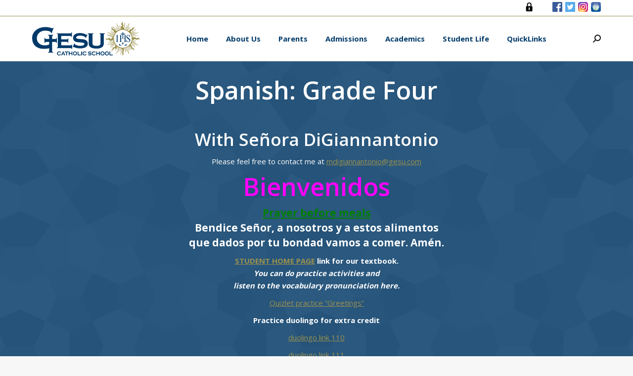

--- FILE ---
content_type: text/html; charset=UTF-8
request_url: https://gesu.com/spanish-grade-four/
body_size: 15201
content:
<!DOCTYPE html>
<!--[if !(IE 6) | !(IE 7) | !(IE 8)  ]><!-->
<html lang="en" class="no-js">
<!--<![endif]-->
<head>
	<meta charset="UTF-8" />
				<meta name="viewport" content="width=device-width, initial-scale=1, maximum-scale=1, user-scalable=0"/>
			<meta name="theme-color" content="#9b914e"/>	<link rel="profile" href="https://gmpg.org/xfn/11" />
	<title>Spanish: Grade Four &#8211; Gesu Catholic School</title>
<meta name='robots' content='max-image-preview:large' />
	<style>img:is([sizes="auto" i], [sizes^="auto," i]) { contain-intrinsic-size: 3000px 1500px }</style>
	<link rel='dns-prefetch' href='//fonts.googleapis.com' />
<link rel="alternate" type="application/rss+xml" title="Gesu Catholic School &raquo; Feed" href="https://gesu.com/feed/" />
<link rel="alternate" type="application/rss+xml" title="Gesu Catholic School &raquo; Comments Feed" href="https://gesu.com/comments/feed/" />
		<!-- This site uses the Google Analytics by ExactMetrics plugin v8.9.0 - Using Analytics tracking - https://www.exactmetrics.com/ -->
							<script src="//www.googletagmanager.com/gtag/js?id=G-F2Q3TCVFJ0"  data-cfasync="false" data-wpfc-render="false" async></script>
			<script data-cfasync="false" data-wpfc-render="false">
				var em_version = '8.9.0';
				var em_track_user = true;
				var em_no_track_reason = '';
								var ExactMetricsDefaultLocations = {"page_location":"https:\/\/gesu.com\/spanish-grade-four\/"};
								if ( typeof ExactMetricsPrivacyGuardFilter === 'function' ) {
					var ExactMetricsLocations = (typeof ExactMetricsExcludeQuery === 'object') ? ExactMetricsPrivacyGuardFilter( ExactMetricsExcludeQuery ) : ExactMetricsPrivacyGuardFilter( ExactMetricsDefaultLocations );
				} else {
					var ExactMetricsLocations = (typeof ExactMetricsExcludeQuery === 'object') ? ExactMetricsExcludeQuery : ExactMetricsDefaultLocations;
				}

								var disableStrs = [
										'ga-disable-G-F2Q3TCVFJ0',
									];

				/* Function to detect opted out users */
				function __gtagTrackerIsOptedOut() {
					for (var index = 0; index < disableStrs.length; index++) {
						if (document.cookie.indexOf(disableStrs[index] + '=true') > -1) {
							return true;
						}
					}

					return false;
				}

				/* Disable tracking if the opt-out cookie exists. */
				if (__gtagTrackerIsOptedOut()) {
					for (var index = 0; index < disableStrs.length; index++) {
						window[disableStrs[index]] = true;
					}
				}

				/* Opt-out function */
				function __gtagTrackerOptout() {
					for (var index = 0; index < disableStrs.length; index++) {
						document.cookie = disableStrs[index] + '=true; expires=Thu, 31 Dec 2099 23:59:59 UTC; path=/';
						window[disableStrs[index]] = true;
					}
				}

				if ('undefined' === typeof gaOptout) {
					function gaOptout() {
						__gtagTrackerOptout();
					}
				}
								window.dataLayer = window.dataLayer || [];

				window.ExactMetricsDualTracker = {
					helpers: {},
					trackers: {},
				};
				if (em_track_user) {
					function __gtagDataLayer() {
						dataLayer.push(arguments);
					}

					function __gtagTracker(type, name, parameters) {
						if (!parameters) {
							parameters = {};
						}

						if (parameters.send_to) {
							__gtagDataLayer.apply(null, arguments);
							return;
						}

						if (type === 'event') {
														parameters.send_to = exactmetrics_frontend.v4_id;
							var hookName = name;
							if (typeof parameters['event_category'] !== 'undefined') {
								hookName = parameters['event_category'] + ':' + name;
							}

							if (typeof ExactMetricsDualTracker.trackers[hookName] !== 'undefined') {
								ExactMetricsDualTracker.trackers[hookName](parameters);
							} else {
								__gtagDataLayer('event', name, parameters);
							}
							
						} else {
							__gtagDataLayer.apply(null, arguments);
						}
					}

					__gtagTracker('js', new Date());
					__gtagTracker('set', {
						'developer_id.dNDMyYj': true,
											});
					if ( ExactMetricsLocations.page_location ) {
						__gtagTracker('set', ExactMetricsLocations);
					}
										__gtagTracker('config', 'G-F2Q3TCVFJ0', {"forceSSL":"true"} );
										window.gtag = __gtagTracker;										(function () {
						/* https://developers.google.com/analytics/devguides/collection/analyticsjs/ */
						/* ga and __gaTracker compatibility shim. */
						var noopfn = function () {
							return null;
						};
						var newtracker = function () {
							return new Tracker();
						};
						var Tracker = function () {
							return null;
						};
						var p = Tracker.prototype;
						p.get = noopfn;
						p.set = noopfn;
						p.send = function () {
							var args = Array.prototype.slice.call(arguments);
							args.unshift('send');
							__gaTracker.apply(null, args);
						};
						var __gaTracker = function () {
							var len = arguments.length;
							if (len === 0) {
								return;
							}
							var f = arguments[len - 1];
							if (typeof f !== 'object' || f === null || typeof f.hitCallback !== 'function') {
								if ('send' === arguments[0]) {
									var hitConverted, hitObject = false, action;
									if ('event' === arguments[1]) {
										if ('undefined' !== typeof arguments[3]) {
											hitObject = {
												'eventAction': arguments[3],
												'eventCategory': arguments[2],
												'eventLabel': arguments[4],
												'value': arguments[5] ? arguments[5] : 1,
											}
										}
									}
									if ('pageview' === arguments[1]) {
										if ('undefined' !== typeof arguments[2]) {
											hitObject = {
												'eventAction': 'page_view',
												'page_path': arguments[2],
											}
										}
									}
									if (typeof arguments[2] === 'object') {
										hitObject = arguments[2];
									}
									if (typeof arguments[5] === 'object') {
										Object.assign(hitObject, arguments[5]);
									}
									if ('undefined' !== typeof arguments[1].hitType) {
										hitObject = arguments[1];
										if ('pageview' === hitObject.hitType) {
											hitObject.eventAction = 'page_view';
										}
									}
									if (hitObject) {
										action = 'timing' === arguments[1].hitType ? 'timing_complete' : hitObject.eventAction;
										hitConverted = mapArgs(hitObject);
										__gtagTracker('event', action, hitConverted);
									}
								}
								return;
							}

							function mapArgs(args) {
								var arg, hit = {};
								var gaMap = {
									'eventCategory': 'event_category',
									'eventAction': 'event_action',
									'eventLabel': 'event_label',
									'eventValue': 'event_value',
									'nonInteraction': 'non_interaction',
									'timingCategory': 'event_category',
									'timingVar': 'name',
									'timingValue': 'value',
									'timingLabel': 'event_label',
									'page': 'page_path',
									'location': 'page_location',
									'title': 'page_title',
									'referrer' : 'page_referrer',
								};
								for (arg in args) {
																		if (!(!args.hasOwnProperty(arg) || !gaMap.hasOwnProperty(arg))) {
										hit[gaMap[arg]] = args[arg];
									} else {
										hit[arg] = args[arg];
									}
								}
								return hit;
							}

							try {
								f.hitCallback();
							} catch (ex) {
							}
						};
						__gaTracker.create = newtracker;
						__gaTracker.getByName = newtracker;
						__gaTracker.getAll = function () {
							return [];
						};
						__gaTracker.remove = noopfn;
						__gaTracker.loaded = true;
						window['__gaTracker'] = __gaTracker;
					})();
									} else {
										console.log("");
					(function () {
						function __gtagTracker() {
							return null;
						}

						window['__gtagTracker'] = __gtagTracker;
						window['gtag'] = __gtagTracker;
					})();
									}
			</script>
			
							<!-- / Google Analytics by ExactMetrics -->
		<script>
window._wpemojiSettings = {"baseUrl":"https:\/\/s.w.org\/images\/core\/emoji\/16.0.1\/72x72\/","ext":".png","svgUrl":"https:\/\/s.w.org\/images\/core\/emoji\/16.0.1\/svg\/","svgExt":".svg","source":{"concatemoji":"https:\/\/gesu.com\/wp-includes\/js\/wp-emoji-release.min.js?ver=6.8.3"}};
/*! This file is auto-generated */
!function(s,n){var o,i,e;function c(e){try{var t={supportTests:e,timestamp:(new Date).valueOf()};sessionStorage.setItem(o,JSON.stringify(t))}catch(e){}}function p(e,t,n){e.clearRect(0,0,e.canvas.width,e.canvas.height),e.fillText(t,0,0);var t=new Uint32Array(e.getImageData(0,0,e.canvas.width,e.canvas.height).data),a=(e.clearRect(0,0,e.canvas.width,e.canvas.height),e.fillText(n,0,0),new Uint32Array(e.getImageData(0,0,e.canvas.width,e.canvas.height).data));return t.every(function(e,t){return e===a[t]})}function u(e,t){e.clearRect(0,0,e.canvas.width,e.canvas.height),e.fillText(t,0,0);for(var n=e.getImageData(16,16,1,1),a=0;a<n.data.length;a++)if(0!==n.data[a])return!1;return!0}function f(e,t,n,a){switch(t){case"flag":return n(e,"\ud83c\udff3\ufe0f\u200d\u26a7\ufe0f","\ud83c\udff3\ufe0f\u200b\u26a7\ufe0f")?!1:!n(e,"\ud83c\udde8\ud83c\uddf6","\ud83c\udde8\u200b\ud83c\uddf6")&&!n(e,"\ud83c\udff4\udb40\udc67\udb40\udc62\udb40\udc65\udb40\udc6e\udb40\udc67\udb40\udc7f","\ud83c\udff4\u200b\udb40\udc67\u200b\udb40\udc62\u200b\udb40\udc65\u200b\udb40\udc6e\u200b\udb40\udc67\u200b\udb40\udc7f");case"emoji":return!a(e,"\ud83e\udedf")}return!1}function g(e,t,n,a){var r="undefined"!=typeof WorkerGlobalScope&&self instanceof WorkerGlobalScope?new OffscreenCanvas(300,150):s.createElement("canvas"),o=r.getContext("2d",{willReadFrequently:!0}),i=(o.textBaseline="top",o.font="600 32px Arial",{});return e.forEach(function(e){i[e]=t(o,e,n,a)}),i}function t(e){var t=s.createElement("script");t.src=e,t.defer=!0,s.head.appendChild(t)}"undefined"!=typeof Promise&&(o="wpEmojiSettingsSupports",i=["flag","emoji"],n.supports={everything:!0,everythingExceptFlag:!0},e=new Promise(function(e){s.addEventListener("DOMContentLoaded",e,{once:!0})}),new Promise(function(t){var n=function(){try{var e=JSON.parse(sessionStorage.getItem(o));if("object"==typeof e&&"number"==typeof e.timestamp&&(new Date).valueOf()<e.timestamp+604800&&"object"==typeof e.supportTests)return e.supportTests}catch(e){}return null}();if(!n){if("undefined"!=typeof Worker&&"undefined"!=typeof OffscreenCanvas&&"undefined"!=typeof URL&&URL.createObjectURL&&"undefined"!=typeof Blob)try{var e="postMessage("+g.toString()+"("+[JSON.stringify(i),f.toString(),p.toString(),u.toString()].join(",")+"));",a=new Blob([e],{type:"text/javascript"}),r=new Worker(URL.createObjectURL(a),{name:"wpTestEmojiSupports"});return void(r.onmessage=function(e){c(n=e.data),r.terminate(),t(n)})}catch(e){}c(n=g(i,f,p,u))}t(n)}).then(function(e){for(var t in e)n.supports[t]=e[t],n.supports.everything=n.supports.everything&&n.supports[t],"flag"!==t&&(n.supports.everythingExceptFlag=n.supports.everythingExceptFlag&&n.supports[t]);n.supports.everythingExceptFlag=n.supports.everythingExceptFlag&&!n.supports.flag,n.DOMReady=!1,n.readyCallback=function(){n.DOMReady=!0}}).then(function(){return e}).then(function(){var e;n.supports.everything||(n.readyCallback(),(e=n.source||{}).concatemoji?t(e.concatemoji):e.wpemoji&&e.twemoji&&(t(e.twemoji),t(e.wpemoji)))}))}((window,document),window._wpemojiSettings);
</script>
<link rel='stylesheet' id='layerslider-css' href='https://gesu.com/wp-content/plugins/LayerSlider/static/layerslider/css/layerslider.css?ver=6.10.2' media='all' />
<link rel='stylesheet' id='ls-google-fonts-css' href='https://fonts.googleapis.com/css?family=Lato:100,300,regular,700,900%7COpen+Sans:300%7CIndie+Flower:regular%7COswald:300,regular,700&#038;subset=latin%2Clatin-ext' media='all' />
<style id='wp-emoji-styles-inline-css'>

	img.wp-smiley, img.emoji {
		display: inline !important;
		border: none !important;
		box-shadow: none !important;
		height: 1em !important;
		width: 1em !important;
		margin: 0 0.07em !important;
		vertical-align: -0.1em !important;
		background: none !important;
		padding: 0 !important;
	}
</style>
<link rel='stylesheet' id='wp-block-library-css' href='https://gesu.com/wp-includes/css/dist/block-library/style.min.css?ver=6.8.3' media='all' />
<style id='wp-block-library-theme-inline-css'>
.wp-block-audio :where(figcaption){color:#555;font-size:13px;text-align:center}.is-dark-theme .wp-block-audio :where(figcaption){color:#ffffffa6}.wp-block-audio{margin:0 0 1em}.wp-block-code{border:1px solid #ccc;border-radius:4px;font-family:Menlo,Consolas,monaco,monospace;padding:.8em 1em}.wp-block-embed :where(figcaption){color:#555;font-size:13px;text-align:center}.is-dark-theme .wp-block-embed :where(figcaption){color:#ffffffa6}.wp-block-embed{margin:0 0 1em}.blocks-gallery-caption{color:#555;font-size:13px;text-align:center}.is-dark-theme .blocks-gallery-caption{color:#ffffffa6}:root :where(.wp-block-image figcaption){color:#555;font-size:13px;text-align:center}.is-dark-theme :root :where(.wp-block-image figcaption){color:#ffffffa6}.wp-block-image{margin:0 0 1em}.wp-block-pullquote{border-bottom:4px solid;border-top:4px solid;color:currentColor;margin-bottom:1.75em}.wp-block-pullquote cite,.wp-block-pullquote footer,.wp-block-pullquote__citation{color:currentColor;font-size:.8125em;font-style:normal;text-transform:uppercase}.wp-block-quote{border-left:.25em solid;margin:0 0 1.75em;padding-left:1em}.wp-block-quote cite,.wp-block-quote footer{color:currentColor;font-size:.8125em;font-style:normal;position:relative}.wp-block-quote:where(.has-text-align-right){border-left:none;border-right:.25em solid;padding-left:0;padding-right:1em}.wp-block-quote:where(.has-text-align-center){border:none;padding-left:0}.wp-block-quote.is-large,.wp-block-quote.is-style-large,.wp-block-quote:where(.is-style-plain){border:none}.wp-block-search .wp-block-search__label{font-weight:700}.wp-block-search__button{border:1px solid #ccc;padding:.375em .625em}:where(.wp-block-group.has-background){padding:1.25em 2.375em}.wp-block-separator.has-css-opacity{opacity:.4}.wp-block-separator{border:none;border-bottom:2px solid;margin-left:auto;margin-right:auto}.wp-block-separator.has-alpha-channel-opacity{opacity:1}.wp-block-separator:not(.is-style-wide):not(.is-style-dots){width:100px}.wp-block-separator.has-background:not(.is-style-dots){border-bottom:none;height:1px}.wp-block-separator.has-background:not(.is-style-wide):not(.is-style-dots){height:2px}.wp-block-table{margin:0 0 1em}.wp-block-table td,.wp-block-table th{word-break:normal}.wp-block-table :where(figcaption){color:#555;font-size:13px;text-align:center}.is-dark-theme .wp-block-table :where(figcaption){color:#ffffffa6}.wp-block-video :where(figcaption){color:#555;font-size:13px;text-align:center}.is-dark-theme .wp-block-video :where(figcaption){color:#ffffffa6}.wp-block-video{margin:0 0 1em}:root :where(.wp-block-template-part.has-background){margin-bottom:0;margin-top:0;padding:1.25em 2.375em}
</style>
<style id='classic-theme-styles-inline-css'>
/*! This file is auto-generated */
.wp-block-button__link{color:#fff;background-color:#32373c;border-radius:9999px;box-shadow:none;text-decoration:none;padding:calc(.667em + 2px) calc(1.333em + 2px);font-size:1.125em}.wp-block-file__button{background:#32373c;color:#fff;text-decoration:none}
</style>
<style id='global-styles-inline-css'>
:root{--wp--preset--aspect-ratio--square: 1;--wp--preset--aspect-ratio--4-3: 4/3;--wp--preset--aspect-ratio--3-4: 3/4;--wp--preset--aspect-ratio--3-2: 3/2;--wp--preset--aspect-ratio--2-3: 2/3;--wp--preset--aspect-ratio--16-9: 16/9;--wp--preset--aspect-ratio--9-16: 9/16;--wp--preset--color--black: #000000;--wp--preset--color--cyan-bluish-gray: #abb8c3;--wp--preset--color--white: #FFF;--wp--preset--color--pale-pink: #f78da7;--wp--preset--color--vivid-red: #cf2e2e;--wp--preset--color--luminous-vivid-orange: #ff6900;--wp--preset--color--luminous-vivid-amber: #fcb900;--wp--preset--color--light-green-cyan: #7bdcb5;--wp--preset--color--vivid-green-cyan: #00d084;--wp--preset--color--pale-cyan-blue: #8ed1fc;--wp--preset--color--vivid-cyan-blue: #0693e3;--wp--preset--color--vivid-purple: #9b51e0;--wp--preset--color--accent: #9b914e;--wp--preset--color--dark-gray: #111;--wp--preset--color--light-gray: #767676;--wp--preset--gradient--vivid-cyan-blue-to-vivid-purple: linear-gradient(135deg,rgba(6,147,227,1) 0%,rgb(155,81,224) 100%);--wp--preset--gradient--light-green-cyan-to-vivid-green-cyan: linear-gradient(135deg,rgb(122,220,180) 0%,rgb(0,208,130) 100%);--wp--preset--gradient--luminous-vivid-amber-to-luminous-vivid-orange: linear-gradient(135deg,rgba(252,185,0,1) 0%,rgba(255,105,0,1) 100%);--wp--preset--gradient--luminous-vivid-orange-to-vivid-red: linear-gradient(135deg,rgba(255,105,0,1) 0%,rgb(207,46,46) 100%);--wp--preset--gradient--very-light-gray-to-cyan-bluish-gray: linear-gradient(135deg,rgb(238,238,238) 0%,rgb(169,184,195) 100%);--wp--preset--gradient--cool-to-warm-spectrum: linear-gradient(135deg,rgb(74,234,220) 0%,rgb(151,120,209) 20%,rgb(207,42,186) 40%,rgb(238,44,130) 60%,rgb(251,105,98) 80%,rgb(254,248,76) 100%);--wp--preset--gradient--blush-light-purple: linear-gradient(135deg,rgb(255,206,236) 0%,rgb(152,150,240) 100%);--wp--preset--gradient--blush-bordeaux: linear-gradient(135deg,rgb(254,205,165) 0%,rgb(254,45,45) 50%,rgb(107,0,62) 100%);--wp--preset--gradient--luminous-dusk: linear-gradient(135deg,rgb(255,203,112) 0%,rgb(199,81,192) 50%,rgb(65,88,208) 100%);--wp--preset--gradient--pale-ocean: linear-gradient(135deg,rgb(255,245,203) 0%,rgb(182,227,212) 50%,rgb(51,167,181) 100%);--wp--preset--gradient--electric-grass: linear-gradient(135deg,rgb(202,248,128) 0%,rgb(113,206,126) 100%);--wp--preset--gradient--midnight: linear-gradient(135deg,rgb(2,3,129) 0%,rgb(40,116,252) 100%);--wp--preset--font-size--small: 13px;--wp--preset--font-size--medium: 20px;--wp--preset--font-size--large: 36px;--wp--preset--font-size--x-large: 42px;--wp--preset--spacing--20: 0.44rem;--wp--preset--spacing--30: 0.67rem;--wp--preset--spacing--40: 1rem;--wp--preset--spacing--50: 1.5rem;--wp--preset--spacing--60: 2.25rem;--wp--preset--spacing--70: 3.38rem;--wp--preset--spacing--80: 5.06rem;--wp--preset--shadow--natural: 6px 6px 9px rgba(0, 0, 0, 0.2);--wp--preset--shadow--deep: 12px 12px 50px rgba(0, 0, 0, 0.4);--wp--preset--shadow--sharp: 6px 6px 0px rgba(0, 0, 0, 0.2);--wp--preset--shadow--outlined: 6px 6px 0px -3px rgba(255, 255, 255, 1), 6px 6px rgba(0, 0, 0, 1);--wp--preset--shadow--crisp: 6px 6px 0px rgba(0, 0, 0, 1);}:where(.is-layout-flex){gap: 0.5em;}:where(.is-layout-grid){gap: 0.5em;}body .is-layout-flex{display: flex;}.is-layout-flex{flex-wrap: wrap;align-items: center;}.is-layout-flex > :is(*, div){margin: 0;}body .is-layout-grid{display: grid;}.is-layout-grid > :is(*, div){margin: 0;}:where(.wp-block-columns.is-layout-flex){gap: 2em;}:where(.wp-block-columns.is-layout-grid){gap: 2em;}:where(.wp-block-post-template.is-layout-flex){gap: 1.25em;}:where(.wp-block-post-template.is-layout-grid){gap: 1.25em;}.has-black-color{color: var(--wp--preset--color--black) !important;}.has-cyan-bluish-gray-color{color: var(--wp--preset--color--cyan-bluish-gray) !important;}.has-white-color{color: var(--wp--preset--color--white) !important;}.has-pale-pink-color{color: var(--wp--preset--color--pale-pink) !important;}.has-vivid-red-color{color: var(--wp--preset--color--vivid-red) !important;}.has-luminous-vivid-orange-color{color: var(--wp--preset--color--luminous-vivid-orange) !important;}.has-luminous-vivid-amber-color{color: var(--wp--preset--color--luminous-vivid-amber) !important;}.has-light-green-cyan-color{color: var(--wp--preset--color--light-green-cyan) !important;}.has-vivid-green-cyan-color{color: var(--wp--preset--color--vivid-green-cyan) !important;}.has-pale-cyan-blue-color{color: var(--wp--preset--color--pale-cyan-blue) !important;}.has-vivid-cyan-blue-color{color: var(--wp--preset--color--vivid-cyan-blue) !important;}.has-vivid-purple-color{color: var(--wp--preset--color--vivid-purple) !important;}.has-black-background-color{background-color: var(--wp--preset--color--black) !important;}.has-cyan-bluish-gray-background-color{background-color: var(--wp--preset--color--cyan-bluish-gray) !important;}.has-white-background-color{background-color: var(--wp--preset--color--white) !important;}.has-pale-pink-background-color{background-color: var(--wp--preset--color--pale-pink) !important;}.has-vivid-red-background-color{background-color: var(--wp--preset--color--vivid-red) !important;}.has-luminous-vivid-orange-background-color{background-color: var(--wp--preset--color--luminous-vivid-orange) !important;}.has-luminous-vivid-amber-background-color{background-color: var(--wp--preset--color--luminous-vivid-amber) !important;}.has-light-green-cyan-background-color{background-color: var(--wp--preset--color--light-green-cyan) !important;}.has-vivid-green-cyan-background-color{background-color: var(--wp--preset--color--vivid-green-cyan) !important;}.has-pale-cyan-blue-background-color{background-color: var(--wp--preset--color--pale-cyan-blue) !important;}.has-vivid-cyan-blue-background-color{background-color: var(--wp--preset--color--vivid-cyan-blue) !important;}.has-vivid-purple-background-color{background-color: var(--wp--preset--color--vivid-purple) !important;}.has-black-border-color{border-color: var(--wp--preset--color--black) !important;}.has-cyan-bluish-gray-border-color{border-color: var(--wp--preset--color--cyan-bluish-gray) !important;}.has-white-border-color{border-color: var(--wp--preset--color--white) !important;}.has-pale-pink-border-color{border-color: var(--wp--preset--color--pale-pink) !important;}.has-vivid-red-border-color{border-color: var(--wp--preset--color--vivid-red) !important;}.has-luminous-vivid-orange-border-color{border-color: var(--wp--preset--color--luminous-vivid-orange) !important;}.has-luminous-vivid-amber-border-color{border-color: var(--wp--preset--color--luminous-vivid-amber) !important;}.has-light-green-cyan-border-color{border-color: var(--wp--preset--color--light-green-cyan) !important;}.has-vivid-green-cyan-border-color{border-color: var(--wp--preset--color--vivid-green-cyan) !important;}.has-pale-cyan-blue-border-color{border-color: var(--wp--preset--color--pale-cyan-blue) !important;}.has-vivid-cyan-blue-border-color{border-color: var(--wp--preset--color--vivid-cyan-blue) !important;}.has-vivid-purple-border-color{border-color: var(--wp--preset--color--vivid-purple) !important;}.has-vivid-cyan-blue-to-vivid-purple-gradient-background{background: var(--wp--preset--gradient--vivid-cyan-blue-to-vivid-purple) !important;}.has-light-green-cyan-to-vivid-green-cyan-gradient-background{background: var(--wp--preset--gradient--light-green-cyan-to-vivid-green-cyan) !important;}.has-luminous-vivid-amber-to-luminous-vivid-orange-gradient-background{background: var(--wp--preset--gradient--luminous-vivid-amber-to-luminous-vivid-orange) !important;}.has-luminous-vivid-orange-to-vivid-red-gradient-background{background: var(--wp--preset--gradient--luminous-vivid-orange-to-vivid-red) !important;}.has-very-light-gray-to-cyan-bluish-gray-gradient-background{background: var(--wp--preset--gradient--very-light-gray-to-cyan-bluish-gray) !important;}.has-cool-to-warm-spectrum-gradient-background{background: var(--wp--preset--gradient--cool-to-warm-spectrum) !important;}.has-blush-light-purple-gradient-background{background: var(--wp--preset--gradient--blush-light-purple) !important;}.has-blush-bordeaux-gradient-background{background: var(--wp--preset--gradient--blush-bordeaux) !important;}.has-luminous-dusk-gradient-background{background: var(--wp--preset--gradient--luminous-dusk) !important;}.has-pale-ocean-gradient-background{background: var(--wp--preset--gradient--pale-ocean) !important;}.has-electric-grass-gradient-background{background: var(--wp--preset--gradient--electric-grass) !important;}.has-midnight-gradient-background{background: var(--wp--preset--gradient--midnight) !important;}.has-small-font-size{font-size: var(--wp--preset--font-size--small) !important;}.has-medium-font-size{font-size: var(--wp--preset--font-size--medium) !important;}.has-large-font-size{font-size: var(--wp--preset--font-size--large) !important;}.has-x-large-font-size{font-size: var(--wp--preset--font-size--x-large) !important;}
:where(.wp-block-post-template.is-layout-flex){gap: 1.25em;}:where(.wp-block-post-template.is-layout-grid){gap: 1.25em;}
:where(.wp-block-columns.is-layout-flex){gap: 2em;}:where(.wp-block-columns.is-layout-grid){gap: 2em;}
:root :where(.wp-block-pullquote){font-size: 1.5em;line-height: 1.6;}
</style>
<link rel='stylesheet' id='flowplayer-css-css' href='https://gesu.com/wp-content/plugins/flowplayer6-video-player/lib/skin/skin.css?ver=6.8.3' media='all' />
<link rel='stylesheet' id='the7-font-css' href='https://gesu.com/wp-content/themes/dt-the7/fonts/icomoon-the7-font/icomoon-the7-font.min.css?ver=12.9.1' media='all' />
<link rel='stylesheet' id='the7-awesome-fonts-css' href='https://gesu.com/wp-content/themes/dt-the7/fonts/FontAwesome/css/all.min.css?ver=12.9.1' media='all' />
<link rel='stylesheet' id='the7-awesome-fonts-back-css' href='https://gesu.com/wp-content/themes/dt-the7/fonts/FontAwesome/back-compat.min.css?ver=12.9.1' media='all' />
<link rel='stylesheet' id='the7-Defaults-css' href='https://gesu.com/wp-content/uploads/smile_fonts/Defaults/Defaults.css?ver=6.8.3' media='all' />
<link rel='stylesheet' id='js_composer_front-css' href='https://gesu.com/wp-content/plugins/js_composer/assets/css/js_composer.min.css?ver=8.6.1' media='all' />
<link rel='stylesheet' id='dt-web-fonts-css' href='https://fonts.googleapis.com/css?family=Open+Sans:400,600,700%7CRoboto:400,600,700' media='all' />
<link rel='stylesheet' id='dt-main-css' href='https://gesu.com/wp-content/themes/dt-the7/css/main.min.css?ver=12.9.1' media='all' />
<link rel='stylesheet' id='the7-custom-scrollbar-css' href='https://gesu.com/wp-content/themes/dt-the7/lib/custom-scrollbar/custom-scrollbar.min.css?ver=12.9.1' media='all' />
<link rel='stylesheet' id='the7-wpbakery-css' href='https://gesu.com/wp-content/themes/dt-the7/css/wpbakery.min.css?ver=12.9.1' media='all' />
<link rel='stylesheet' id='the7-core-css' href='https://gesu.com/wp-content/plugins/dt-the7-core/assets/css/post-type.min.css?ver=2.7.12' media='all' />
<link rel='stylesheet' id='the7-css-vars-css' href='https://gesu.com/wp-content/uploads/the7-css/css-vars.css?ver=c8d1c411bb41' media='all' />
<link rel='stylesheet' id='dt-custom-css' href='https://gesu.com/wp-content/uploads/the7-css/custom.css?ver=c8d1c411bb41' media='all' />
<link rel='stylesheet' id='dt-media-css' href='https://gesu.com/wp-content/uploads/the7-css/media.css?ver=c8d1c411bb41' media='all' />
<link rel='stylesheet' id='the7-mega-menu-css' href='https://gesu.com/wp-content/uploads/the7-css/mega-menu.css?ver=c8d1c411bb41' media='all' />
<link rel='stylesheet' id='the7-elements-albums-portfolio-css' href='https://gesu.com/wp-content/uploads/the7-css/the7-elements-albums-portfolio.css?ver=c8d1c411bb41' media='all' />
<link rel='stylesheet' id='the7-elements-css' href='https://gesu.com/wp-content/uploads/the7-css/post-type-dynamic.css?ver=c8d1c411bb41' media='all' />
<link rel='stylesheet' id='style-css' href='https://gesu.com/wp-content/themes/dt-the7/style.css?ver=12.9.1' media='all' />
<script src="https://gesu.com/wp-includes/js/jquery/jquery.min.js?ver=3.7.1" id="jquery-core-js"></script>
<script src="https://gesu.com/wp-includes/js/jquery/jquery-migrate.min.js?ver=3.4.1" id="jquery-migrate-js"></script>
<script id="layerslider-greensock-js-extra">
var LS_Meta = {"v":"6.10.2"};
</script>
<script src="https://gesu.com/wp-content/plugins/LayerSlider/static/layerslider/js/greensock.js?ver=1.19.0" id="layerslider-greensock-js"></script>
<script src="https://gesu.com/wp-content/plugins/LayerSlider/static/layerslider/js/layerslider.kreaturamedia.jquery.js?ver=6.10.2" id="layerslider-js"></script>
<script src="https://gesu.com/wp-content/plugins/LayerSlider/static/layerslider/js/layerslider.transitions.js?ver=6.10.2" id="layerslider-transitions-js"></script>
<script src="https://gesu.com/wp-content/plugins/google-analytics-dashboard-for-wp/assets/js/frontend-gtag.min.js?ver=8.9.0" id="exactmetrics-frontend-script-js" async data-wp-strategy="async"></script>
<script data-cfasync="false" data-wpfc-render="false" id='exactmetrics-frontend-script-js-extra'>var exactmetrics_frontend = {"js_events_tracking":"true","download_extensions":"zip,mp3,mpeg,pdf,docx,pptx,xlsx,rar","inbound_paths":"[{\"path\":\"\\\/go\\\/\",\"label\":\"affiliate\"},{\"path\":\"\\\/recommend\\\/\",\"label\":\"affiliate\"}]","home_url":"https:\/\/gesu.com","hash_tracking":"false","v4_id":"G-F2Q3TCVFJ0"};</script>
<script src="https://gesu.com/wp-content/plugins/flowplayer6-video-player/lib/flowplayer.min.js?ver=6.8.3" id="flowplayer-js-js"></script>
<script src="//gesu.com/wp-content/plugins/revslider/sr6/assets/js/rbtools.min.js?ver=6.7.38" async id="tp-tools-js"></script>
<script src="//gesu.com/wp-content/plugins/revslider/sr6/assets/js/rs6.min.js?ver=6.7.38" async id="revmin-js"></script>
<script id="dt-above-fold-js-extra">
var dtLocal = {"themeUrl":"https:\/\/gesu.com\/wp-content\/themes\/dt-the7","passText":"To view this protected post, enter the password below:","moreButtonText":{"loading":"Loading...","loadMore":"Load more"},"postID":"1504","ajaxurl":"https:\/\/gesu.com\/wp-admin\/admin-ajax.php","REST":{"baseUrl":"https:\/\/gesu.com\/wp-json\/the7\/v1","endpoints":{"sendMail":"\/send-mail"}},"contactMessages":{"required":"One or more fields have an error. Please check and try again.","terms":"Please accept the privacy policy.","fillTheCaptchaError":"Please, fill the captcha."},"captchaSiteKey":"","ajaxNonce":"d4b238e6bd","pageData":{"type":"page","template":"page","layout":null},"themeSettings":{"smoothScroll":"off","lazyLoading":false,"desktopHeader":{"height":90},"ToggleCaptionEnabled":"disabled","ToggleCaption":"Navigation","floatingHeader":{"showAfter":94,"showMenu":true,"height":60,"logo":{"showLogo":true,"html":"<img class=\" preload-me\" src=\"https:\/\/gesu.com\/wp-content\/uploads\/2021\/10\/Gesu-School-Logo-21-22-Transparent.png\" srcset=\"https:\/\/gesu.com\/wp-content\/uploads\/2021\/10\/Gesu-School-Logo-21-22-Transparent.png 218w, https:\/\/gesu.com\/wp-content\/uploads\/2021\/10\/Gesu-School-Logo-21-22-Transparent.png 218w\" width=\"218\" height=\"82\"   sizes=\"218px\" alt=\"Gesu Catholic School\" \/>","url":"https:\/\/gesu.com\/"}},"topLine":{"floatingTopLine":{"logo":{"showLogo":false,"html":""}}},"mobileHeader":{"firstSwitchPoint":950,"secondSwitchPoint":500,"firstSwitchPointHeight":60,"secondSwitchPointHeight":60,"mobileToggleCaptionEnabled":"disabled","mobileToggleCaption":"Menu"},"stickyMobileHeaderFirstSwitch":{"logo":{"html":"<img class=\" preload-me\" src=\"https:\/\/gesu.com\/wp-content\/uploads\/2021\/10\/Gesu-School-Logo-21-22-Transparent.png\" srcset=\"https:\/\/gesu.com\/wp-content\/uploads\/2021\/10\/Gesu-School-Logo-21-22-Transparent.png 218w, https:\/\/gesu.com\/wp-content\/uploads\/2021\/10\/Gesu-School-Logo-21-22-Transparent.png 218w\" width=\"218\" height=\"82\"   sizes=\"218px\" alt=\"Gesu Catholic School\" \/>"}},"stickyMobileHeaderSecondSwitch":{"logo":{"html":"<img class=\" preload-me\" src=\"https:\/\/gesu.com\/wp-content\/uploads\/2021\/10\/Gesu-School-Logo-21-22-Transparent.png\" srcset=\"https:\/\/gesu.com\/wp-content\/uploads\/2021\/10\/Gesu-School-Logo-21-22-Transparent.png 218w, https:\/\/gesu.com\/wp-content\/uploads\/2021\/10\/Gesu-School-Logo-21-22-Transparent.png 218w\" width=\"218\" height=\"82\"   sizes=\"218px\" alt=\"Gesu Catholic School\" \/>"}},"sidebar":{"switchPoint":970},"boxedWidth":"1280px"},"VCMobileScreenWidth":"768"};
var dtShare = {"shareButtonText":{"facebook":"Share on Facebook","twitter":"Share on X","pinterest":"Pin it","linkedin":"Share on Linkedin","whatsapp":"Share on Whatsapp"},"overlayOpacity":"85"};
</script>
<script src="https://gesu.com/wp-content/themes/dt-the7/js/above-the-fold.min.js?ver=12.9.1" id="dt-above-fold-js"></script>
<script></script><meta name="generator" content="Powered by LayerSlider 6.10.2 - Multi-Purpose, Responsive, Parallax, Mobile-Friendly Slider Plugin for WordPress." />
<!-- LayerSlider updates and docs at: https://layerslider.kreaturamedia.com -->
<link rel="https://api.w.org/" href="https://gesu.com/wp-json/" /><link rel="alternate" title="JSON" type="application/json" href="https://gesu.com/wp-json/wp/v2/pages/1504" /><link rel="EditURI" type="application/rsd+xml" title="RSD" href="https://gesu.com/xmlrpc.php?rsd" />
<meta name="generator" content="WordPress 6.8.3" />
<link rel="canonical" href="https://gesu.com/spanish-grade-four/" />
<link rel='shortlink' href='https://gesu.com/?p=1504' />
<link rel="alternate" title="oEmbed (JSON)" type="application/json+oembed" href="https://gesu.com/wp-json/oembed/1.0/embed?url=https%3A%2F%2Fgesu.com%2Fspanish-grade-four%2F" />
<link rel="alternate" title="oEmbed (XML)" type="text/xml+oembed" href="https://gesu.com/wp-json/oembed/1.0/embed?url=https%3A%2F%2Fgesu.com%2Fspanish-grade-four%2F&#038;format=xml" />
<!-- This content is generated with the Flowplayer Video Player plugin --><script>flowplayer.conf.embed = false;flowplayer.conf.keyboard = false;</script><!-- Flowplayer Video Player plugin --><meta property="og:site_name" content="Gesu Catholic School" />
<meta property="og:title" content="Spanish: Grade Four" />
<meta property="og:url" content="https://gesu.com/spanish-grade-four/" />
<meta property="og:type" content="article" />
<meta name="generator" content="Powered by WPBakery Page Builder - drag and drop page builder for WordPress."/>
<meta name="generator" content="Powered by Slider Revolution 6.7.38 - responsive, Mobile-Friendly Slider Plugin for WordPress with comfortable drag and drop interface." />
<link rel="icon" href="https://gesu.com/wp-content/uploads/2022/08/cropped-GesuG_CMYK-3-32x32.png" sizes="32x32" />
<link rel="icon" href="https://gesu.com/wp-content/uploads/2022/08/cropped-GesuG_CMYK-3-192x192.png" sizes="192x192" />
<link rel="apple-touch-icon" href="https://gesu.com/wp-content/uploads/2022/08/cropped-GesuG_CMYK-3-180x180.png" />
<meta name="msapplication-TileImage" content="https://gesu.com/wp-content/uploads/2022/08/cropped-GesuG_CMYK-3-270x270.png" />
<script>function setREVStartSize(e){
			//window.requestAnimationFrame(function() {
				window.RSIW = window.RSIW===undefined ? window.innerWidth : window.RSIW;
				window.RSIH = window.RSIH===undefined ? window.innerHeight : window.RSIH;
				try {
					var pw = document.getElementById(e.c).parentNode.offsetWidth,
						newh;
					pw = pw===0 || isNaN(pw) || (e.l=="fullwidth" || e.layout=="fullwidth") ? window.RSIW : pw;
					e.tabw = e.tabw===undefined ? 0 : parseInt(e.tabw);
					e.thumbw = e.thumbw===undefined ? 0 : parseInt(e.thumbw);
					e.tabh = e.tabh===undefined ? 0 : parseInt(e.tabh);
					e.thumbh = e.thumbh===undefined ? 0 : parseInt(e.thumbh);
					e.tabhide = e.tabhide===undefined ? 0 : parseInt(e.tabhide);
					e.thumbhide = e.thumbhide===undefined ? 0 : parseInt(e.thumbhide);
					e.mh = e.mh===undefined || e.mh=="" || e.mh==="auto" ? 0 : parseInt(e.mh,0);
					if(e.layout==="fullscreen" || e.l==="fullscreen")
						newh = Math.max(e.mh,window.RSIH);
					else{
						e.gw = Array.isArray(e.gw) ? e.gw : [e.gw];
						for (var i in e.rl) if (e.gw[i]===undefined || e.gw[i]===0) e.gw[i] = e.gw[i-1];
						e.gh = e.el===undefined || e.el==="" || (Array.isArray(e.el) && e.el.length==0)? e.gh : e.el;
						e.gh = Array.isArray(e.gh) ? e.gh : [e.gh];
						for (var i in e.rl) if (e.gh[i]===undefined || e.gh[i]===0) e.gh[i] = e.gh[i-1];
											
						var nl = new Array(e.rl.length),
							ix = 0,
							sl;
						e.tabw = e.tabhide>=pw ? 0 : e.tabw;
						e.thumbw = e.thumbhide>=pw ? 0 : e.thumbw;
						e.tabh = e.tabhide>=pw ? 0 : e.tabh;
						e.thumbh = e.thumbhide>=pw ? 0 : e.thumbh;
						for (var i in e.rl) nl[i] = e.rl[i]<window.RSIW ? 0 : e.rl[i];
						sl = nl[0];
						for (var i in nl) if (sl>nl[i] && nl[i]>0) { sl = nl[i]; ix=i;}
						var m = pw>(e.gw[ix]+e.tabw+e.thumbw) ? 1 : (pw-(e.tabw+e.thumbw)) / (e.gw[ix]);
						newh =  (e.gh[ix] * m) + (e.tabh + e.thumbh);
					}
					var el = document.getElementById(e.c);
					if (el!==null && el) el.style.height = newh+"px";
					el = document.getElementById(e.c+"_wrapper");
					if (el!==null && el) {
						el.style.height = newh+"px";
						el.style.display = "block";
					}
				} catch(e){
					console.log("Failure at Presize of Slider:" + e)
				}
			//});
		  };</script>
<noscript><style> .wpb_animate_when_almost_visible { opacity: 1; }</style></noscript><script>
  (function(i,s,o,g,r,a,m){i['GoogleAnalyticsObject']=r;i[r]=i[r]||function(){
  (i[r].q=i[r].q||[]).push(arguments)},i[r].l=1*new Date();a=s.createElement(o),
  m=s.getElementsByTagName(o)[0];a.async=1;a.src=g;m.parentNode.insertBefore(a,m)
  })(window,document,'script','https://www.google-analytics.com/analytics.js','ga');

  ga('create', 'UA-97250109-1', 'auto');
  ga('send', 'pageview');

</script></head>
<body data-rsssl=1 id="the7-body" class="wp-singular page-template-default page page-id-1504 wp-embed-responsive wp-theme-dt-the7 the7-core-ver-2.7.12 dt-responsive-on right-mobile-menu-close-icon ouside-menu-close-icon mobile-hamburger-close-bg-enable mobile-hamburger-close-bg-hover-enable  fade-medium-mobile-menu-close-icon fade-medium-menu-close-icon srcset-enabled btn-flat custom-btn-color custom-btn-hover-color outline-element-decoration phantom-fade phantom-line-decoration phantom-custom-logo-on floating-top-bar floating-mobile-menu-icon top-header first-switch-logo-left first-switch-menu-right second-switch-logo-left second-switch-menu-right right-mobile-menu layzr-loading-on popup-message-style the7-ver-12.9.1 dt-fa-compatibility fts-remove-powered-by wpb-js-composer js-comp-ver-8.6.1 vc_responsive">
<!-- The7 12.9.1 -->

<div id="page" >
	<a class="skip-link screen-reader-text" href="#content">Skip to content</a>

<div class="masthead inline-header center widgets full-height line-decoration shadow-mobile-header-decoration small-mobile-menu-icon mobile-menu-icon-bg-on mobile-menu-icon-hover-bg-on dt-parent-menu-clickable show-sub-menu-on-hover show-device-logo show-mobile-logo" >

	<div class="top-bar full-width-line top-bar-line-hide">
	<div class="top-bar-bg" ></div>
	<div class="mini-widgets left-widgets"></div><div class="right-widgets mini-widgets"><div class="text-area show-on-desktop in-top-bar-right in-menu-second-switch"><div align="right"><img src="https://gesu.com/wp-content/uploads/2017/01/Gesu-Lock.png" width="18px"></div>
</div><div class="text-area show-on-desktop in-top-bar-right in-menu-second-switch"><p>&nbsp;&nbsp;&nbsp;&nbsp;&nbsp;&nbsp;<a href="https://www.facebook.com/Gesu-Catholic-School-964298860283539/" target="_blank"><img src="https://gesu.com/wp-content/uploads/2016/12/FB-Icon-01-e1480795690738.png" width="20px" height="20px"/></a>&nbsp;&nbsp;<a href="https://twitter.com/GesuCatholic" target="_blank"><img src="https://gesu.com/wp-content/uploads/2016/10/Twitter-Gesu-Logo.png" width="20px" height="20px"/></a>&nbsp;&nbsp;<a href="https://www.instagram.com/gesucatholicschool/" target="_blank"><img src="https://gesu.com/wp-content/uploads/2017/01/Instagram-v051916.png" width="20px" height="20px"></a>&nbsp;&nbsp;<a href="http://owc.enterprise.earthnetworks.com/OnlineWeatherCenter.aspx?aid=6974" target="_blank"><img src="https://gesu.com/wp-content/uploads/2017/01/large_weather-bug.png" width="20px" height="20px"></a></p>
</div></div></div>

	<header class="header-bar" role="banner">

		<div class="branding">
	<div id="site-title" class="assistive-text">Gesu Catholic School</div>
	<div id="site-description" class="assistive-text"></div>
	<a class="" href="https://gesu.com/"><img class=" preload-me" src="https://gesu.com/wp-content/uploads/2021/10/Gesu-School-Logo-21-22-Transparent.png" srcset="https://gesu.com/wp-content/uploads/2021/10/Gesu-School-Logo-21-22-Transparent.png 218w, https://gesu.com/wp-content/uploads/2021/10/Gesu-School-Logo-21-22-Transparent.png 218w" width="218" height="82"   sizes="218px" alt="Gesu Catholic School" /><img class="mobile-logo preload-me" src="https://gesu.com/wp-content/uploads/2021/10/Gesu-School-Logo-21-22-Transparent.png" srcset="https://gesu.com/wp-content/uploads/2021/10/Gesu-School-Logo-21-22-Transparent.png 218w, https://gesu.com/wp-content/uploads/2021/10/Gesu-School-Logo-21-22-Transparent.png 218w" width="218" height="82"   sizes="218px" alt="Gesu Catholic School" /></a></div>

		<ul id="primary-menu" class="main-nav outside-item-remove-margin"><li class="menu-item menu-item-type-post_type menu-item-object-page menu-item-9801 first depth-0"><a href='https://gesu.com/home/' data-level='1'><span class="menu-item-text"><span class="menu-text">Home</span></span></a></li> <li class="menu-item menu-item-type-custom menu-item-object-custom menu-item-has-children menu-item-957 has-children depth-0"><a href='https://gesu.com/about-us' data-level='1' aria-haspopup='true' aria-expanded='false'><span class="menu-item-text"><span class="menu-text">About Us</span></span></a><ul class="sub-nav hover-style-bg level-arrows-on" role="group"><li class="menu-item menu-item-type-post_type menu-item-object-page menu-item-142 first depth-1"><a href='https://gesu.com/mission-history/' data-level='2'><span class="menu-item-text"><span class="menu-text">Mission &#038; History</span></span></a></li> <li class="menu-item menu-item-type-post_type menu-item-object-page menu-item-143 depth-1"><a href='https://gesu.com/principals-welcome/' data-level='2'><span class="menu-item-text"><span class="menu-text">Principal’s Welcome</span></span></a></li> <li class="menu-item menu-item-type-post_type menu-item-object-page menu-item-144 depth-1"><a href='https://gesu.com/jesuit-identity/' data-level='2'><span class="menu-item-text"><span class="menu-text">Jesuit Identity</span></span></a></li> <li class="menu-item menu-item-type-custom menu-item-object-custom menu-item-2202 depth-1"><a href='http://www.churchofthegesu.org' target='_blank' data-level='2'><span class="menu-item-text"><span class="menu-text">Church of the Gesu</span></span></a></li> <li class="menu-item menu-item-type-custom menu-item-object-custom menu-item-9052 depth-1"><a href='https://www.churchofthegesu.org/century' data-level='2'><span class="menu-item-text"><span class="menu-text">Century Campaign</span></span></a></li> <li class="menu-item menu-item-type-post_type menu-item-object-page menu-item-145 depth-1"><a href='https://gesu.com/faculty-staff/' data-level='2'><span class="menu-item-text"><span class="menu-text">Faculty &#038; Staff</span></span></a></li> <li class="menu-item menu-item-type-post_type menu-item-object-page menu-item-146 depth-1"><a href='https://gesu.com/employment-opportunities/' data-level='2'><span class="menu-item-text"><span class="menu-text">Employment Opportunities</span></span></a></li> <li class="menu-item menu-item-type-post_type menu-item-object-page menu-item-3794 depth-1"><a href='https://gesu.com/giving/' data-level='2'><span class="menu-item-text"><span class="menu-text">Giving</span></span></a></li> <li class="menu-item menu-item-type-post_type menu-item-object-page menu-item-8682 depth-1"><a href='https://gesu.com/angel-scholarship/' data-level='2'><span class="menu-item-text"><span class="menu-text">Angel Scholarship</span></span></a></li> <li class="menu-item menu-item-type-post_type menu-item-object-page menu-item-186 depth-1"><a href='https://gesu.com/alumni-updates/' data-level='2'><span class="menu-item-text"><span class="menu-text">Alumni</span></span></a></li> <li class="menu-item menu-item-type-post_type menu-item-object-page menu-item-6244 depth-1"><a href='https://gesu.com/contact-us/' data-level='2'><span class="menu-item-text"><span class="menu-text">Contact Us</span></span></a></li> </ul></li> <li class="menu-item menu-item-type-custom menu-item-object-custom menu-item-has-children menu-item-958 has-children depth-0"><a href='https://gesu.com/parents/' data-level='1' aria-haspopup='true' aria-expanded='false'><span class="menu-item-text"><span class="menu-text">Parents</span></span></a><ul class="sub-nav hover-style-bg level-arrows-on" role="group"><li class="menu-item menu-item-type-post_type menu-item-object-page menu-item-148 first depth-1"><a href='https://gesu.com/gesu-pto/' data-level='2'><span class="menu-item-text"><span class="menu-text">Gesu PTO</span></span></a></li> <li class="menu-item menu-item-type-custom menu-item-object-custom menu-item-7266 depth-1"><a href='https://gesu.com/volunteer-requirements/' data-level='2'><span class="menu-item-text"><span class="menu-text">Volunteer Requirements</span></span></a></li> <li class="menu-item menu-item-type-post_type menu-item-object-page menu-item-150 depth-1"><a href='https://gesu.com/cafeteria/' data-level='2'><span class="menu-item-text"><span class="menu-text">Cafeteria</span></span></a></li> <li class="menu-item menu-item-type-post_type menu-item-object-page menu-item-151 depth-1"><a href='https://gesu.com/digital-academy/' data-level='2'><span class="menu-item-text"><span class="menu-text">Digital Academy</span></span></a></li> <li class="menu-item menu-item-type-post_type menu-item-object-page menu-item-152 depth-1"><a href='https://gesu.com/family-handbook/' data-level='2'><span class="menu-item-text"><span class="menu-text">Family Handbook &#038; Forms</span></span></a></li> <li class="menu-item menu-item-type-post_type menu-item-object-page menu-item-492 depth-1"><a href='https://gesu.com/school-uniforms/' data-level='2'><span class="menu-item-text"><span class="menu-text">School Uniforms</span></span></a></li> <li class="menu-item menu-item-type-custom menu-item-object-custom menu-item-2070 depth-1"><a href='https://gesu.com/25-26-school-supply-lists/' target='_blank' data-level='2'><span class="menu-item-text"><span class="menu-text">Student Supply List</span></span></a></li> <li class="menu-item menu-item-type-custom menu-item-object-custom menu-item-8145 depth-1"><a href='https://gesu.com/clinic/' data-level='2'><span class="menu-item-text"><span class="menu-text">Clinic</span></span></a></li> <li class="menu-item menu-item-type-custom menu-item-object-custom menu-item-8222 depth-1"><a href='https://gesu.com/family-directory/' data-level='2'><span class="menu-item-text"><span class="menu-text">Family Directory</span></span></a></li> </ul></li> <li class="menu-item menu-item-type-custom menu-item-object-custom menu-item-has-children menu-item-959 has-children depth-0"><a href='https://gesu.com/admissions/' data-level='1' aria-haspopup='true' aria-expanded='false'><span class="menu-item-text"><span class="menu-text">Admissions</span></span></a><ul class="sub-nav hover-style-bg level-arrows-on" role="group"><li class="menu-item menu-item-type-post_type menu-item-object-page menu-item-5607 first depth-1"><a href='https://gesu.com/admissions/' data-level='2'><span class="menu-item-text"><span class="menu-text">Admissions</span></span></a></li> <li class="menu-item menu-item-type-custom menu-item-object-custom menu-item-4499 depth-1"><a href='https://docs.google.com/forms/d/e/1FAIpQLSciLk5e42l6z-AY9bOJ_z0okdF52nCJvLxxhXQA9usSQr4KYg/viewform' data-level='2'><span class="menu-item-text"><span class="menu-text">Request Information</span></span></a></li> <li class="menu-item menu-item-type-custom menu-item-object-custom menu-item-5594 depth-1"><a href='https://gesu.com/apply/' data-level='2'><span class="menu-item-text"><span class="menu-text">Apply</span></span></a></li> <li class="menu-item menu-item-type-post_type menu-item-object-page menu-item-157 depth-1"><a href='https://gesu.com/tuition/' data-level='2'><span class="menu-item-text"><span class="menu-text">Tuition</span></span></a></li> <li class="menu-item menu-item-type-post_type menu-item-object-page menu-item-158 depth-1"><a href='https://gesu.com/tuition-assistance/' data-level='2'><span class="menu-item-text"><span class="menu-text">Tuition Assistance</span></span></a></li> <li class="menu-item menu-item-type-post_type menu-item-object-page menu-item-153 depth-1"><a href='https://gesu.com/admission-faq/' data-level='2'><span class="menu-item-text"><span class="menu-text">Admission FAQ</span></span></a></li> <li class="menu-item menu-item-type-post_type menu-item-object-page menu-item-8786 depth-1"><a href='https://gesu.com/teacher-recommendation/' data-level='2'><span class="menu-item-text"><span class="menu-text">Teacher Recommendation</span></span></a></li> </ul></li> <li class="menu-item menu-item-type-custom menu-item-object-custom menu-item-has-children menu-item-960 has-children depth-0"><a href='https://gesu.com/academics/' data-level='1' aria-haspopup='true' aria-expanded='false'><span class="menu-item-text"><span class="menu-text">Academics</span></span></a><ul class="sub-nav hover-style-bg level-arrows-on" role="group"><li class="menu-item menu-item-type-post_type menu-item-object-page menu-item-163 first depth-1"><a href='https://gesu.com/preschool/' data-level='2'><span class="menu-item-text"><span class="menu-text">Preschool</span></span></a></li> <li class="menu-item menu-item-type-custom menu-item-object-custom menu-item-6878 depth-1"><a href='https://gesu.com/electives/' data-level='2'><span class="menu-item-text"><span class="menu-text">Junior High Electives</span></span></a></li> <li class="menu-item menu-item-type-post_type menu-item-object-page menu-item-7780 depth-1"><a href='https://gesu.com/better-together/' data-level='2'><span class="menu-item-text"><span class="menu-text">Better Together</span></span></a></li> <li class="menu-item menu-item-type-post_type menu-item-object-page menu-item-166 depth-1"><a href='https://gesu.com/curriculum-programs/' data-level='2'><span class="menu-item-text"><span class="menu-text">Curriculum</span></span></a></li> <li class="menu-item menu-item-type-post_type menu-item-object-page menu-item-172 depth-1"><a href='https://gesu.com/gifted-enrichment/' data-level='2'><span class="menu-item-text"><span class="menu-text">Enrichment</span></span></a></li> <li class="menu-item menu-item-type-post_type menu-item-object-page menu-item-173 depth-1"><a href='https://gesu.com/library/' data-level='2'><span class="menu-item-text"><span class="menu-text">Library</span></span></a></li> <li class="menu-item menu-item-type-post_type menu-item-object-page menu-item-174 depth-1"><a href='https://gesu.com/standardized-testing/' data-level='2'><span class="menu-item-text"><span class="menu-text">Standardized Testing</span></span></a></li> <li class="menu-item menu-item-type-post_type menu-item-object-page menu-item-175 depth-1"><a href='https://gesu.com/stream-program/' data-level='2'><span class="menu-item-text"><span class="menu-text">Technology / STREAM CENTER</span></span></a></li> </ul></li> <li class="menu-item menu-item-type-custom menu-item-object-custom menu-item-has-children menu-item-961 has-children depth-0"><a href='https://gesu.com/student-life/' data-level='1' aria-haspopup='true' aria-expanded='false'><span class="menu-item-text"><span class="menu-text">Student Life</span></span></a><ul class="sub-nav hover-style-bg level-arrows-on" role="group"><li class="menu-item menu-item-type-post_type menu-item-object-page menu-item-181 first depth-1"><a href='https://gesu.com/athletics/' data-level='2'><span class="menu-item-text"><span class="menu-text">Athletics</span></span></a></li> <li class="menu-item menu-item-type-custom menu-item-object-custom menu-item-6879 depth-1"><a href='https://gesu.com/extracurriculars/' data-level='2'><span class="menu-item-text"><span class="menu-text">Extracurriculars</span></span></a></li> <li class="menu-item menu-item-type-custom menu-item-object-custom menu-item-6894 depth-1"><a href='https://gesu.com/gesu-drama-club' data-level='2'><span class="menu-item-text"><span class="menu-text">Gesu Drama Club</span></span></a></li> <li class="menu-item menu-item-type-post_type menu-item-object-page menu-item-7282 depth-1"><a href='https://gesu.com/gesu-rumble/' data-level='2'><span class="menu-item-text"><span class="menu-text">Gesu Rumble (School Newspaper)</span></span></a></li> <li class="menu-item menu-item-type-post_type menu-item-object-page menu-item-183 depth-1"><a href='https://gesu.com/245-club/' data-level='2'><span class="menu-item-text"><span class="menu-text">2:45 Club</span></span></a></li> </ul></li> <li class="menu-item menu-item-type-custom menu-item-object-custom menu-item-has-children menu-item-963 last has-children depth-0"><a target='_blank' data-level='1' aria-haspopup='true' aria-expanded='false'><span class="menu-item-text"><span class="menu-text">QuickLinks</span></span></a><ul class="sub-nav hover-style-bg level-arrows-on" role="group"><li class="menu-item menu-item-type-post_type menu-item-object-page menu-item-345 first depth-1"><a href='https://gesu.com/school-calendar/' data-level='2'><span class="menu-item-text"><span class="menu-text">Calendars</span></span></a></li> <li class="menu-item menu-item-type-custom menu-item-object-custom menu-item-8139 depth-1"><a href='https://forms.gle/xeAAc2v1X5GhCYnN6' data-level='2'><span class="menu-item-text"><span class="menu-text">Clinic &#8211; Communicable Disease</span></span></a></li> <li class="menu-item menu-item-type-custom menu-item-object-custom menu-item-1753 depth-1"><a href='https://gesu.com/gesu-maintenance-request/' data-level='2'><span class="menu-item-text"><span class="menu-text">Contact Maintenance Dept.</span></span></a></li> <li class="menu-item menu-item-type-custom menu-item-object-custom menu-item-785 depth-1"><a href='http://www.gesubulldogs.com/' target='_blank' data-level='2'><span class="menu-item-text"><span class="menu-text">CYO Athletics</span></span></a></li> <li class="menu-item menu-item-type-custom menu-item-object-custom menu-item-369 depth-1"><a href='https://gesu.digitalacademy.org/' target='_blank' data-level='2'><span class="menu-item-text"><span class="menu-text">Digital Academy</span></span></a></li> <li class="menu-item menu-item-type-custom menu-item-object-custom menu-item-786 depth-1"><a href='https://gesu.com/family-handbook/' data-level='2'><span class="menu-item-text"><span class="menu-text">Family Handbook and Forms</span></span></a></li> <li class="menu-item menu-item-type-custom menu-item-object-custom menu-item-371 depth-1"><a href='https://gesu.com/lunch-menu/' target='_blank' data-level='2'><span class="menu-item-text"><span class="menu-text">Lunch Menu</span></span></a></li> <li class="menu-item menu-item-type-custom menu-item-object-custom menu-item-3522 depth-1"><a href='https://docs.google.com/forms/d/e/1FAIpQLScddoxBXHaULNlOjTA90zg2HlFyttlAWY1RthDULibdJC40IA/viewform?usp=sf_link' data-level='2'><span class="menu-item-text"><span class="menu-text">Meeting/Event Scheduling Form</span></span></a></li> <li class="menu-item menu-item-type-custom menu-item-object-custom menu-item-9730 depth-1"><a href='http://www.schoolbelles.com/myschool/m37/s0089' data-level='2'><span class="menu-item-text"><span class="menu-text">Schoolbelles</span></span></a></li> <li class="menu-item menu-item-type-custom menu-item-object-custom menu-item-9002 depth-1"><a href='https://www.gearbyfuzion.com/gesu_home_page/shop/home' data-level='2'><span class="menu-item-text"><span class="menu-text">Spirit Store Fuzion</span></span></a></li> </ul></li> </ul>
		<div class="mini-widgets"><div class="mini-search show-on-desktop near-logo-first-switch in-menu-second-switch popup-search custom-icon"><form class="searchform mini-widget-searchform" role="search" method="get" action="https://gesu.com/">

	<div class="screen-reader-text">Search:</div>

	
		<a href="" class="submit text-disable"><i class=" mw-icon the7-mw-icon-search-bold"></i></a>
		<div class="popup-search-wrap">
			<input type="text" aria-label="Search" class="field searchform-s" name="s" value="" placeholder="Type and hit enter …" title="Search form"/>
			<a href="" class="search-icon"  aria-label="Search"><i class="the7-mw-icon-search-bold" aria-hidden="true"></i></a>
		</div>

			<input type="submit" class="assistive-text searchsubmit" value="Go!"/>
</form>
</div></div>
	</header>

</div>
<div role="navigation" aria-label="Main Menu" class="dt-mobile-header mobile-menu-show-divider">
	<div class="dt-close-mobile-menu-icon" aria-label="Close" role="button" tabindex="0"><div class="close-line-wrap"><span class="close-line"></span><span class="close-line"></span><span class="close-line"></span></div></div>	<ul id="mobile-menu" class="mobile-main-nav">
		<li class="menu-item menu-item-type-post_type menu-item-object-page menu-item-9801 first depth-0"><a href='https://gesu.com/home/' data-level='1'><span class="menu-item-text"><span class="menu-text">Home</span></span></a></li> <li class="menu-item menu-item-type-custom menu-item-object-custom menu-item-has-children menu-item-957 has-children depth-0"><a href='https://gesu.com/about-us' data-level='1' aria-haspopup='true' aria-expanded='false'><span class="menu-item-text"><span class="menu-text">About Us</span></span></a><ul class="sub-nav hover-style-bg level-arrows-on" role="group"><li class="menu-item menu-item-type-post_type menu-item-object-page menu-item-142 first depth-1"><a href='https://gesu.com/mission-history/' data-level='2'><span class="menu-item-text"><span class="menu-text">Mission &#038; History</span></span></a></li> <li class="menu-item menu-item-type-post_type menu-item-object-page menu-item-143 depth-1"><a href='https://gesu.com/principals-welcome/' data-level='2'><span class="menu-item-text"><span class="menu-text">Principal’s Welcome</span></span></a></li> <li class="menu-item menu-item-type-post_type menu-item-object-page menu-item-144 depth-1"><a href='https://gesu.com/jesuit-identity/' data-level='2'><span class="menu-item-text"><span class="menu-text">Jesuit Identity</span></span></a></li> <li class="menu-item menu-item-type-custom menu-item-object-custom menu-item-2202 depth-1"><a href='http://www.churchofthegesu.org' target='_blank' data-level='2'><span class="menu-item-text"><span class="menu-text">Church of the Gesu</span></span></a></li> <li class="menu-item menu-item-type-custom menu-item-object-custom menu-item-9052 depth-1"><a href='https://www.churchofthegesu.org/century' data-level='2'><span class="menu-item-text"><span class="menu-text">Century Campaign</span></span></a></li> <li class="menu-item menu-item-type-post_type menu-item-object-page menu-item-145 depth-1"><a href='https://gesu.com/faculty-staff/' data-level='2'><span class="menu-item-text"><span class="menu-text">Faculty &#038; Staff</span></span></a></li> <li class="menu-item menu-item-type-post_type menu-item-object-page menu-item-146 depth-1"><a href='https://gesu.com/employment-opportunities/' data-level='2'><span class="menu-item-text"><span class="menu-text">Employment Opportunities</span></span></a></li> <li class="menu-item menu-item-type-post_type menu-item-object-page menu-item-3794 depth-1"><a href='https://gesu.com/giving/' data-level='2'><span class="menu-item-text"><span class="menu-text">Giving</span></span></a></li> <li class="menu-item menu-item-type-post_type menu-item-object-page menu-item-8682 depth-1"><a href='https://gesu.com/angel-scholarship/' data-level='2'><span class="menu-item-text"><span class="menu-text">Angel Scholarship</span></span></a></li> <li class="menu-item menu-item-type-post_type menu-item-object-page menu-item-186 depth-1"><a href='https://gesu.com/alumni-updates/' data-level='2'><span class="menu-item-text"><span class="menu-text">Alumni</span></span></a></li> <li class="menu-item menu-item-type-post_type menu-item-object-page menu-item-6244 depth-1"><a href='https://gesu.com/contact-us/' data-level='2'><span class="menu-item-text"><span class="menu-text">Contact Us</span></span></a></li> </ul></li> <li class="menu-item menu-item-type-custom menu-item-object-custom menu-item-has-children menu-item-958 has-children depth-0"><a href='https://gesu.com/parents/' data-level='1' aria-haspopup='true' aria-expanded='false'><span class="menu-item-text"><span class="menu-text">Parents</span></span></a><ul class="sub-nav hover-style-bg level-arrows-on" role="group"><li class="menu-item menu-item-type-post_type menu-item-object-page menu-item-148 first depth-1"><a href='https://gesu.com/gesu-pto/' data-level='2'><span class="menu-item-text"><span class="menu-text">Gesu PTO</span></span></a></li> <li class="menu-item menu-item-type-custom menu-item-object-custom menu-item-7266 depth-1"><a href='https://gesu.com/volunteer-requirements/' data-level='2'><span class="menu-item-text"><span class="menu-text">Volunteer Requirements</span></span></a></li> <li class="menu-item menu-item-type-post_type menu-item-object-page menu-item-150 depth-1"><a href='https://gesu.com/cafeteria/' data-level='2'><span class="menu-item-text"><span class="menu-text">Cafeteria</span></span></a></li> <li class="menu-item menu-item-type-post_type menu-item-object-page menu-item-151 depth-1"><a href='https://gesu.com/digital-academy/' data-level='2'><span class="menu-item-text"><span class="menu-text">Digital Academy</span></span></a></li> <li class="menu-item menu-item-type-post_type menu-item-object-page menu-item-152 depth-1"><a href='https://gesu.com/family-handbook/' data-level='2'><span class="menu-item-text"><span class="menu-text">Family Handbook &#038; Forms</span></span></a></li> <li class="menu-item menu-item-type-post_type menu-item-object-page menu-item-492 depth-1"><a href='https://gesu.com/school-uniforms/' data-level='2'><span class="menu-item-text"><span class="menu-text">School Uniforms</span></span></a></li> <li class="menu-item menu-item-type-custom menu-item-object-custom menu-item-2070 depth-1"><a href='https://gesu.com/25-26-school-supply-lists/' target='_blank' data-level='2'><span class="menu-item-text"><span class="menu-text">Student Supply List</span></span></a></li> <li class="menu-item menu-item-type-custom menu-item-object-custom menu-item-8145 depth-1"><a href='https://gesu.com/clinic/' data-level='2'><span class="menu-item-text"><span class="menu-text">Clinic</span></span></a></li> <li class="menu-item menu-item-type-custom menu-item-object-custom menu-item-8222 depth-1"><a href='https://gesu.com/family-directory/' data-level='2'><span class="menu-item-text"><span class="menu-text">Family Directory</span></span></a></li> </ul></li> <li class="menu-item menu-item-type-custom menu-item-object-custom menu-item-has-children menu-item-959 has-children depth-0"><a href='https://gesu.com/admissions/' data-level='1' aria-haspopup='true' aria-expanded='false'><span class="menu-item-text"><span class="menu-text">Admissions</span></span></a><ul class="sub-nav hover-style-bg level-arrows-on" role="group"><li class="menu-item menu-item-type-post_type menu-item-object-page menu-item-5607 first depth-1"><a href='https://gesu.com/admissions/' data-level='2'><span class="menu-item-text"><span class="menu-text">Admissions</span></span></a></li> <li class="menu-item menu-item-type-custom menu-item-object-custom menu-item-4499 depth-1"><a href='https://docs.google.com/forms/d/e/1FAIpQLSciLk5e42l6z-AY9bOJ_z0okdF52nCJvLxxhXQA9usSQr4KYg/viewform' data-level='2'><span class="menu-item-text"><span class="menu-text">Request Information</span></span></a></li> <li class="menu-item menu-item-type-custom menu-item-object-custom menu-item-5594 depth-1"><a href='https://gesu.com/apply/' data-level='2'><span class="menu-item-text"><span class="menu-text">Apply</span></span></a></li> <li class="menu-item menu-item-type-post_type menu-item-object-page menu-item-157 depth-1"><a href='https://gesu.com/tuition/' data-level='2'><span class="menu-item-text"><span class="menu-text">Tuition</span></span></a></li> <li class="menu-item menu-item-type-post_type menu-item-object-page menu-item-158 depth-1"><a href='https://gesu.com/tuition-assistance/' data-level='2'><span class="menu-item-text"><span class="menu-text">Tuition Assistance</span></span></a></li> <li class="menu-item menu-item-type-post_type menu-item-object-page menu-item-153 depth-1"><a href='https://gesu.com/admission-faq/' data-level='2'><span class="menu-item-text"><span class="menu-text">Admission FAQ</span></span></a></li> <li class="menu-item menu-item-type-post_type menu-item-object-page menu-item-8786 depth-1"><a href='https://gesu.com/teacher-recommendation/' data-level='2'><span class="menu-item-text"><span class="menu-text">Teacher Recommendation</span></span></a></li> </ul></li> <li class="menu-item menu-item-type-custom menu-item-object-custom menu-item-has-children menu-item-960 has-children depth-0"><a href='https://gesu.com/academics/' data-level='1' aria-haspopup='true' aria-expanded='false'><span class="menu-item-text"><span class="menu-text">Academics</span></span></a><ul class="sub-nav hover-style-bg level-arrows-on" role="group"><li class="menu-item menu-item-type-post_type menu-item-object-page menu-item-163 first depth-1"><a href='https://gesu.com/preschool/' data-level='2'><span class="menu-item-text"><span class="menu-text">Preschool</span></span></a></li> <li class="menu-item menu-item-type-custom menu-item-object-custom menu-item-6878 depth-1"><a href='https://gesu.com/electives/' data-level='2'><span class="menu-item-text"><span class="menu-text">Junior High Electives</span></span></a></li> <li class="menu-item menu-item-type-post_type menu-item-object-page menu-item-7780 depth-1"><a href='https://gesu.com/better-together/' data-level='2'><span class="menu-item-text"><span class="menu-text">Better Together</span></span></a></li> <li class="menu-item menu-item-type-post_type menu-item-object-page menu-item-166 depth-1"><a href='https://gesu.com/curriculum-programs/' data-level='2'><span class="menu-item-text"><span class="menu-text">Curriculum</span></span></a></li> <li class="menu-item menu-item-type-post_type menu-item-object-page menu-item-172 depth-1"><a href='https://gesu.com/gifted-enrichment/' data-level='2'><span class="menu-item-text"><span class="menu-text">Enrichment</span></span></a></li> <li class="menu-item menu-item-type-post_type menu-item-object-page menu-item-173 depth-1"><a href='https://gesu.com/library/' data-level='2'><span class="menu-item-text"><span class="menu-text">Library</span></span></a></li> <li class="menu-item menu-item-type-post_type menu-item-object-page menu-item-174 depth-1"><a href='https://gesu.com/standardized-testing/' data-level='2'><span class="menu-item-text"><span class="menu-text">Standardized Testing</span></span></a></li> <li class="menu-item menu-item-type-post_type menu-item-object-page menu-item-175 depth-1"><a href='https://gesu.com/stream-program/' data-level='2'><span class="menu-item-text"><span class="menu-text">Technology / STREAM CENTER</span></span></a></li> </ul></li> <li class="menu-item menu-item-type-custom menu-item-object-custom menu-item-has-children menu-item-961 has-children depth-0"><a href='https://gesu.com/student-life/' data-level='1' aria-haspopup='true' aria-expanded='false'><span class="menu-item-text"><span class="menu-text">Student Life</span></span></a><ul class="sub-nav hover-style-bg level-arrows-on" role="group"><li class="menu-item menu-item-type-post_type menu-item-object-page menu-item-181 first depth-1"><a href='https://gesu.com/athletics/' data-level='2'><span class="menu-item-text"><span class="menu-text">Athletics</span></span></a></li> <li class="menu-item menu-item-type-custom menu-item-object-custom menu-item-6879 depth-1"><a href='https://gesu.com/extracurriculars/' data-level='2'><span class="menu-item-text"><span class="menu-text">Extracurriculars</span></span></a></li> <li class="menu-item menu-item-type-custom menu-item-object-custom menu-item-6894 depth-1"><a href='https://gesu.com/gesu-drama-club' data-level='2'><span class="menu-item-text"><span class="menu-text">Gesu Drama Club</span></span></a></li> <li class="menu-item menu-item-type-post_type menu-item-object-page menu-item-7282 depth-1"><a href='https://gesu.com/gesu-rumble/' data-level='2'><span class="menu-item-text"><span class="menu-text">Gesu Rumble (School Newspaper)</span></span></a></li> <li class="menu-item menu-item-type-post_type menu-item-object-page menu-item-183 depth-1"><a href='https://gesu.com/245-club/' data-level='2'><span class="menu-item-text"><span class="menu-text">2:45 Club</span></span></a></li> </ul></li> <li class="menu-item menu-item-type-custom menu-item-object-custom menu-item-has-children menu-item-963 last has-children depth-0"><a target='_blank' data-level='1' aria-haspopup='true' aria-expanded='false'><span class="menu-item-text"><span class="menu-text">QuickLinks</span></span></a><ul class="sub-nav hover-style-bg level-arrows-on" role="group"><li class="menu-item menu-item-type-post_type menu-item-object-page menu-item-345 first depth-1"><a href='https://gesu.com/school-calendar/' data-level='2'><span class="menu-item-text"><span class="menu-text">Calendars</span></span></a></li> <li class="menu-item menu-item-type-custom menu-item-object-custom menu-item-8139 depth-1"><a href='https://forms.gle/xeAAc2v1X5GhCYnN6' data-level='2'><span class="menu-item-text"><span class="menu-text">Clinic &#8211; Communicable Disease</span></span></a></li> <li class="menu-item menu-item-type-custom menu-item-object-custom menu-item-1753 depth-1"><a href='https://gesu.com/gesu-maintenance-request/' data-level='2'><span class="menu-item-text"><span class="menu-text">Contact Maintenance Dept.</span></span></a></li> <li class="menu-item menu-item-type-custom menu-item-object-custom menu-item-785 depth-1"><a href='http://www.gesubulldogs.com/' target='_blank' data-level='2'><span class="menu-item-text"><span class="menu-text">CYO Athletics</span></span></a></li> <li class="menu-item menu-item-type-custom menu-item-object-custom menu-item-369 depth-1"><a href='https://gesu.digitalacademy.org/' target='_blank' data-level='2'><span class="menu-item-text"><span class="menu-text">Digital Academy</span></span></a></li> <li class="menu-item menu-item-type-custom menu-item-object-custom menu-item-786 depth-1"><a href='https://gesu.com/family-handbook/' data-level='2'><span class="menu-item-text"><span class="menu-text">Family Handbook and Forms</span></span></a></li> <li class="menu-item menu-item-type-custom menu-item-object-custom menu-item-371 depth-1"><a href='https://gesu.com/lunch-menu/' target='_blank' data-level='2'><span class="menu-item-text"><span class="menu-text">Lunch Menu</span></span></a></li> <li class="menu-item menu-item-type-custom menu-item-object-custom menu-item-3522 depth-1"><a href='https://docs.google.com/forms/d/e/1FAIpQLScddoxBXHaULNlOjTA90zg2HlFyttlAWY1RthDULibdJC40IA/viewform?usp=sf_link' data-level='2'><span class="menu-item-text"><span class="menu-text">Meeting/Event Scheduling Form</span></span></a></li> <li class="menu-item menu-item-type-custom menu-item-object-custom menu-item-9730 depth-1"><a href='http://www.schoolbelles.com/myschool/m37/s0089' data-level='2'><span class="menu-item-text"><span class="menu-text">Schoolbelles</span></span></a></li> <li class="menu-item menu-item-type-custom menu-item-object-custom menu-item-9002 depth-1"><a href='https://www.gearbyfuzion.com/gesu_home_page/shop/home' data-level='2'><span class="menu-item-text"><span class="menu-text">Spirit Store Fuzion</span></span></a></li> </ul></li> 	</ul>
	<div class='mobile-mini-widgets-in-menu'></div>
</div>

		<div class="page-title title-center disabled-bg breadcrumbs-off">
			<div class="wf-wrap">

				<div class="page-title-head hgroup"><h1 >Spanish: Grade Four</h1></div>			</div>
		</div>

		

<div id="main" class="sidebar-none sidebar-divider-vertical">

	
	<div class="main-gradient"></div>
	<div class="wf-wrap">
	<div class="wf-container-main">

	


	<div id="content" class="content" role="main">

		<div class="wpb-content-wrapper"><div class="vc_row wpb_row vc_row-fluid dt-default" style="margin-top: 0px;margin-bottom: 0px"><div class="wpb_column vc_column_container vc_col-sm-12"><div class="vc_column-inner"><div class="wpb_wrapper">
	<div class="wpb_text_column wpb_content_element " >
		<div class="wpb_wrapper">
			<h2 align="center">With Señora DiGiannantonio</h2>
<p style="text-align: center;">Please feel free to contact me at <a href="mailto:mdigiannantonio@gesu.com">mdigiannantonio@gesu.com</a></p>
<h1 align="center"><span style="color: #ff00ff;">Bienvenidos</span></h1>
<h3 style="text-align: center;"><span style="text-decoration: underline;"><span style="color: #008000; text-decoration: underline;">Prayer before meals</span></span><br />
Bendice Señor, a nosotros y a estos alimentos<br />
que dados por tu bondad vamos a comer. Amén.</h3>
<p style="text-align: center;" align="center"><strong><a href="http://www.phschool.com/webcodes10/index.cfm?fuseaction=home.gotoWebCode&amp;wcprefix=jak&amp;wcsuffix=0001">STUDENT HOME PAGE</a> link for our textbook.<br />
<em>You can do practice activities and<br />
listen to the vocabulary pronunciation here. </em></strong></p>
<p style="text-align: center;" align="center"><span style="color: #003366;"> <a href="https://quizlet.com/_1gxjte">Quizlet practice &#8220;Greetings&#8221;</a></span></p>
<p style="text-align: center;" align="center"><strong>Practice duolingo for extra credit</strong></p>
<p style="text-align: center;" align="center"><a href="https://www.duolingo.com/o/z59gceex">duolingo link 110</a></p>
<p style="text-align: center;" align="center"><a href="https://www.duolingo.com/o/hzf88xqd">duolingo link 111</a></p>
<p style="text-align: center;" align="center"><a href="https://www.duolingo.com/o/4uervx6p">duolingo link 112</a></p>

		</div>
	</div>
<div class="vc_empty_space"   style="height: 32px"><span class="vc_empty_space_inner"></span></div><style type="text/css" data-type="the7_shortcodes-inline-css">.blog-shortcode.blog-list-shortcode-id-2edd7621e8bffa41177b5444241d2920.content-bg-on.classic-layout-list article {
  background: #d3d3d3;
  box-shadow: none;
}
.blog-shortcode.blog-list-shortcode-id-2edd7621e8bffa41177b5444241d2920.dividers-on.classic-layout-list article {
  margin-top: 50px;
  padding-top: 0;
  border-color: #deb408;
}
.blog-shortcode.blog-list-shortcode-id-2edd7621e8bffa41177b5444241d2920.dividers-on.classic-layout-list article:first-of-type {
  margin-top: 0;
  padding-top: 0;
}
.blog-shortcode.blog-list-shortcode-id-2edd7621e8bffa41177b5444241d2920.classic-layout-list.mode-list .post-thumbnail-wrap {
  width: 0%;
}
.blog-shortcode.blog-list-shortcode-id-2edd7621e8bffa41177b5444241d2920.classic-layout-list.mode-list .post-entry-content {
  width: calc(100% - 0%);
}
.blog-shortcode.blog-list-shortcode-id-2edd7621e8bffa41177b5444241d2920.classic-layout-list.mode-list .no-img .post-entry-content {
  width: 100%;
}
.blog-shortcode.blog-list-shortcode-id-2edd7621e8bffa41177b5444241d2920 .filter-bg-decoration .filter-categories a.act {
  color: #fff;
}
.blog-shortcode.blog-list-shortcode-id-2edd7621e8bffa41177b5444241d2920:not(.mode-masonry) article {
  margin-top: 50px;
}
.blog-shortcode.blog-list-shortcode-id-2edd7621e8bffa41177b5444241d2920:not(.mode-masonry) article:first-of-type,
.blog-shortcode.blog-list-shortcode-id-2edd7621e8bffa41177b5444241d2920:not(.mode-masonry) article.visible.first:not(.product) {
  margin-top: 0;
}
.blog-shortcode.blog-list-shortcode-id-2edd7621e8bffa41177b5444241d2920.dividers-on:not(.mode-masonry) article {
  margin-top: 0;
  padding-top: 50px;
}
.blog-shortcode.blog-list-shortcode-id-2edd7621e8bffa41177b5444241d2920.dividers-on:not(.mode-masonry) article:first-of-type,
.blog-shortcode.blog-list-shortcode-id-2edd7621e8bffa41177b5444241d2920.dividers-on:not(.mode-masonry) article.visible.first:not(.product) {
  margin-top: 0;
  padding-top: 0;
}
.blog-shortcode.blog-list-shortcode-id-2edd7621e8bffa41177b5444241d2920 .post-thumbnail-wrap {
  padding: 0px 0px 0px 0px;
}
.blog-shortcode.blog-list-shortcode-id-2edd7621e8bffa41177b5444241d2920.enable-bg-rollover .post-thumbnail-rollover:after {
  background: -webkit-linear-gradient();
  background: linear-gradient();
}
.blog-shortcode.blog-list-shortcode-id-2edd7621e8bffa41177b5444241d2920 .gallery-zoom-ico {
  width: 44px;
  height: 44px;
  line-height: 44px;
  border-radius: 100px;
  margin: -22px 0 0 -22px;
  border-width: 0px;
  color: #ffffff;
}
.bottom-overlap-layout-list.blog-shortcode.blog-list-shortcode-id-2edd7621e8bffa41177b5444241d2920 .gallery-zoom-ico {
  margin-top: -22px;
}
.gradient-overlay-layout-list.blog-shortcode.blog-list-shortcode-id-2edd7621e8bffa41177b5444241d2920 .gallery-zoom-ico,
.content-rollover-layout-list.blog-shortcode.blog-list-shortcode-id-2edd7621e8bffa41177b5444241d2920 .gallery-zoom-ico {
  margin: 0 0 10px;
}
.content-align-center.gradient-overlay-layout-list.blog-shortcode.blog-list-shortcode-id-2edd7621e8bffa41177b5444241d2920 .gallery-zoom-ico,
.content-align-center.content-rollover-layout-list.blog-shortcode.blog-list-shortcode-id-2edd7621e8bffa41177b5444241d2920 .gallery-zoom-ico {
  margin: 0 auto 10px;
}
.dt-icon-bg-on.blog-shortcode.blog-list-shortcode-id-2edd7621e8bffa41177b5444241d2920 .gallery-zoom-ico {
  background: rgba(255,255,255,0.3);
  box-shadow: none;
}
.blog-shortcode.blog-list-shortcode-id-2edd7621e8bffa41177b5444241d2920 .gallery-zoom-ico > span,
.blog-shortcode.blog-list-shortcode-id-2edd7621e8bffa41177b5444241d2920 .gallery-zoom-ico:before {
  font-size: 32px;
  line-height: 44px;
}
.blog-shortcode.blog-list-shortcode-id-2edd7621e8bffa41177b5444241d2920 .gallery-zoom-ico > span,
.blog-shortcode.blog-list-shortcode-id-2edd7621e8bffa41177b5444241d2920 .gallery-zoom-ico:before {
  color: #ffffff;
}
.blog-shortcode.blog-list-shortcode-id-2edd7621e8bffa41177b5444241d2920 .fancy-date a {
  background: #ffffff;
  box-shadow: none;
}
.blog-shortcode.blog-list-shortcode-id-2edd7621e8bffa41177b5444241d2920 .fancy-date a * {
  color: #2d2d2d;
}
.blog-shortcode.blog-list-shortcode-id-2edd7621e8bffa41177b5444241d2920 .entry-title,
.blog-shortcode.blog-list-shortcode-id-2edd7621e8bffa41177b5444241d2920.owl-carousel .entry-title {
  margin-bottom: 5px;
  font-weight: bold;
}
.blog-shortcode.blog-list-shortcode-id-2edd7621e8bffa41177b5444241d2920 .entry-title a,
.blog-shortcode.blog-list-shortcode-id-2edd7621e8bffa41177b5444241d2920.owl-carousel .entry-title a {
  color: #deb408;
}
.blog-shortcode.blog-list-shortcode-id-2edd7621e8bffa41177b5444241d2920 .entry-meta {
  margin-bottom: 15px;
}
.blog-shortcode.blog-list-shortcode-id-2edd7621e8bffa41177b5444241d2920 .portfolio-categories {
  margin-bottom: 15px;
}
.blog-shortcode.blog-list-shortcode-id-2edd7621e8bffa41177b5444241d2920 .entry-excerpt {
  margin-bottom: 5px;
}
.blog-shortcode.blog-list-shortcode-id-2edd7621e8bffa41177b5444241d2920 .entry-excerpt * {
  color: #000000;
}
.blog-shortcode.blog-list-shortcode-id-2edd7621e8bffa41177b5444241d2920:not(.centered-layout-list) .post-entry-content {
  padding: 25px 30px 30px 30px;
}
.blog-shortcode.blog-list-shortcode-id-2edd7621e8bffa41177b5444241d2920:not(.centered-layout-list):not(.content-bg-on):not(.mode-list) .no-img .post-entry-content {
  padding: 0;
}
.blog-shortcode.blog-list-shortcode-id-2edd7621e8bffa41177b5444241d2920.content-bg-on:not(.classic-layout-list):not(.centered-layout-list) .post-entry-content {
  background: #d3d3d3;
  box-shadow: none;
}
.blog-shortcode.blog-list-shortcode-id-2edd7621e8bffa41177b5444241d2920 .post-details.details-type-link,
.blog-shortcode.blog-list-shortcode-id-2edd7621e8bffa41177b5444241d2920 .post-details.details-type-link * {
  color: #deb408;
}
@media screen and (max-width: 768px) {
  .blog-shortcode.blog-list-shortcode-id-2edd7621e8bffa41177b5444241d2920 article {
    -ms-flex-flow: column nowrap;
    flex-flow: column nowrap;
    margin-top: 20px;
  }
  .blog-shortcode.blog-list-shortcode-id-2edd7621e8bffa41177b5444241d2920.dividers-on article {
    border: none;
  }
  .blog-shortcode.blog-list-shortcode-id-2edd7621e8bffa41177b5444241d2920.content-bg-on.centered-layout-list article {
    padding: 0;
  }
  .blog-shortcode.blog-list-shortcode-id-2edd7621e8bffa41177b5444241d2920.blog-shortcode.dividers-on article,
  .blog-shortcode.blog-list-shortcode-id-2edd7621e8bffa41177b5444241d2920.dividers-on.classic-layout-list article {
    margin-top: 20px;
    padding: 0;
  }
  .blog-shortcode.blog-list-shortcode-id-2edd7621e8bffa41177b5444241d2920.blog-shortcode.dividers-on article:first-of-type,
  .blog-shortcode.blog-list-shortcode-id-2edd7621e8bffa41177b5444241d2920.dividers-on.classic-layout-list article:first-of-type {
    padding: 0;
  }
  #page .blog-shortcode.blog-list-shortcode-id-2edd7621e8bffa41177b5444241d2920 .post-thumbnail-wrap,
  #page .blog-shortcode.blog-list-shortcode-id-2edd7621e8bffa41177b5444241d2920 .post-entry-content {
    width: 100%;
    margin: 0;
    top: 0;
  }
  #page .blog-shortcode.blog-list-shortcode-id-2edd7621e8bffa41177b5444241d2920 .post-thumbnail-wrap {
    padding: 0;
  }
  #page .blog-shortcode.blog-list-shortcode-id-2edd7621e8bffa41177b5444241d2920 .post-entry-content:after {
    display: none;
  }
  #page .blog-shortcode.blog-list-shortcode-id-2edd7621e8bffa41177b5444241d2920 .project-even .post-thumbnail-wrap,
  #page .blog-shortcode.blog-list-shortcode-id-2edd7621e8bffa41177b5444241d2920.centered-layout-list .post-thumbnail-wrap {
    -ms-flex-order: 0;
    order: 0;
  }
  #page .blog-shortcode.blog-list-shortcode-id-2edd7621e8bffa41177b5444241d2920.centered-layout-list .post-entry-title-content {
    -ms-flex-order: 1;
    order: 1;
    width: 100%;
    padding: 20px 20px 0;
  }
  #page .blog-shortcode.blog-list-shortcode-id-2edd7621e8bffa41177b5444241d2920.centered-layout-list .post-entry-content {
    -ms-flex-order: 2;
    order: 2;
    padding-top: 0;
  }
  #page .blog-shortcode.blog-list-shortcode-id-2edd7621e8bffa41177b5444241d2920 .fancy-categories {
    top: 10px;
    left: 10px;
    bottom: auto;
    right: auto;
  }
  #page .blog-shortcode.blog-list-shortcode-id-2edd7621e8bffa41177b5444241d2920 .fancy-date a {
    top: 10px;
    right: 10px;
    left: auto;
    bottom: auto;
  }
  #page .blog-shortcode.blog-list-shortcode-id-2edd7621e8bffa41177b5444241d2920 .post-entry-content {
    padding: 20px;
  }
  #page .blog-shortcode.blog-list-shortcode-id-2edd7621e8bffa41177b5444241d2920 .entry-title {
    margin: 3px 0 5px;
    font-size: 20px;
    line-height: 26px;
  }
  #page .blog-shortcode.blog-list-shortcode-id-2edd7621e8bffa41177b5444241d2920 .entry-meta {
    margin: 5px 0 5px;
  }
  #page .blog-shortcode.blog-list-shortcode-id-2edd7621e8bffa41177b5444241d2920 .entry-excerpt {
    margin: 15px 0 0;
  }
  #page .blog-shortcode.blog-list-shortcode-id-2edd7621e8bffa41177b5444241d2920 .post-details {
    margin: 5px 0 10px;
  }
  #page .blog-shortcode.blog-list-shortcode-id-2edd7621e8bffa41177b5444241d2920 .post-details.details-type-link {
    margin-bottom: 2px;
  }
}
</style><div class="articles-list blog-shortcode mode-list blog-list-shortcode-id-2edd7621e8bffa41177b5444241d2920 classic-layout-list dividers-on content-bg-on jquery-filter scale-img dt-icon-bg-off circle-fancy-style loading-effect-fade-in" data-cur-page="1" data-post-limit="-1" data-pagination-mode="none"></div><div class="vc_empty_space"   style="height: 32px"><span class="vc_empty_space_inner"></span></div></div></div></div></div>
</div>
	</div><!-- #content -->

	


			</div><!-- .wf-container -->
		</div><!-- .wf-wrap -->

	
	</div><!-- #main -->

	


	<!-- !Footer -->
	<footer id="footer" class="footer solid-bg footer-outline-decoration"  role="contentinfo">

		
<!-- !Bottom-bar -->
<div id="bottom-bar" class="logo-left">
    <div class="wf-wrap">
        <div class="wf-container-bottom">

			
            <div class="wf-float-right">

				<div class="bottom-text-block"><p>Copyright © 2011 - 2017 Gesu Catholic School</p>
</div>
            </div>

        </div><!-- .wf-container-bottom -->
    </div><!-- .wf-wrap -->
</div><!-- #bottom-bar -->
	</footer><!-- #footer -->

<a href="#" class="scroll-top"><svg version="1.1" xmlns="http://www.w3.org/2000/svg" xmlns:xlink="http://www.w3.org/1999/xlink" x="0px" y="0px"
	 viewBox="0 0 16 16" style="enable-background:new 0 0 16 16;" xml:space="preserve">
<path d="M11.7,6.3l-3-3C8.5,3.1,8.3,3,8,3c0,0,0,0,0,0C7.7,3,7.5,3.1,7.3,3.3l-3,3c-0.4,0.4-0.4,1,0,1.4c0.4,0.4,1,0.4,1.4,0L7,6.4
	V12c0,0.6,0.4,1,1,1s1-0.4,1-1V6.4l1.3,1.3c0.4,0.4,1,0.4,1.4,0C11.9,7.5,12,7.3,12,7S11.9,6.5,11.7,6.3z"/>
</svg><span class="screen-reader-text">Go to Top</span></a>

</div><!-- #page -->


		<script>
			window.RS_MODULES = window.RS_MODULES || {};
			window.RS_MODULES.modules = window.RS_MODULES.modules || {};
			window.RS_MODULES.waiting = window.RS_MODULES.waiting || [];
			window.RS_MODULES.defered = false;
			window.RS_MODULES.moduleWaiting = window.RS_MODULES.moduleWaiting || {};
			window.RS_MODULES.type = 'compiled';
		</script>
		<script type="speculationrules">
{"prefetch":[{"source":"document","where":{"and":[{"href_matches":"\/*"},{"not":{"href_matches":["\/wp-*.php","\/wp-admin\/*","\/wp-content\/uploads\/*","\/wp-content\/*","\/wp-content\/plugins\/*","\/wp-content\/themes\/dt-the7\/*","\/*\\?(.+)"]}},{"not":{"selector_matches":"a[rel~=\"nofollow\"]"}},{"not":{"selector_matches":".no-prefetch, .no-prefetch a"}}]},"eagerness":"conservative"}]}
</script>
<script type="text/html" id="wpb-modifications"> window.wpbCustomElement = 1; </script><link rel='stylesheet' id='the7-stripes-css' href='https://gesu.com/wp-content/uploads/the7-css/legacy/stripes.css?ver=c8d1c411bb41' media='all' />
<link rel='stylesheet' id='rs-plugin-settings-css' href='//gesu.com/wp-content/plugins/revslider/sr6/assets/css/rs6.css?ver=6.7.38' media='all' />
<style id='rs-plugin-settings-inline-css'>
#rs-demo-id {}
</style>
<script src="https://gesu.com/wp-content/themes/dt-the7/js/main.min.js?ver=12.9.1" id="dt-main-js"></script>
<script src="https://gesu.com/wp-content/themes/dt-the7/js/legacy.min.js?ver=12.9.1" id="dt-legacy-js"></script>
<script src="https://gesu.com/wp-content/themes/dt-the7/lib/jquery-mousewheel/jquery-mousewheel.min.js?ver=12.9.1" id="jquery-mousewheel-js"></script>
<script src="https://gesu.com/wp-content/themes/dt-the7/lib/custom-scrollbar/custom-scrollbar.min.js?ver=12.9.1" id="the7-custom-scrollbar-js"></script>
<script src="https://gesu.com/wp-content/plugins/dt-the7-core/assets/js/post-type.min.js?ver=2.7.12" id="the7-core-js"></script>
<script src="https://gesu.com/wp-content/plugins/js_composer/assets/js/dist/js_composer_front.min.js?ver=8.6.1" id="wpb_composer_front_js-js"></script>
<script></script>
<div class="pswp" tabindex="-1" role="dialog" aria-hidden="true">
	<div class="pswp__bg"></div>
	<div class="pswp__scroll-wrap">
		<div class="pswp__container">
			<div class="pswp__item"></div>
			<div class="pswp__item"></div>
			<div class="pswp__item"></div>
		</div>
		<div class="pswp__ui pswp__ui--hidden">
			<div class="pswp__top-bar">
				<div class="pswp__counter"></div>
				<button class="pswp__button pswp__button--close" title="Close (Esc)" aria-label="Close (Esc)"></button>
				<button class="pswp__button pswp__button--share" title="Share" aria-label="Share"></button>
				<button class="pswp__button pswp__button--fs" title="Toggle fullscreen" aria-label="Toggle fullscreen"></button>
				<button class="pswp__button pswp__button--zoom" title="Zoom in/out" aria-label="Zoom in/out"></button>
				<div class="pswp__preloader">
					<div class="pswp__preloader__icn">
						<div class="pswp__preloader__cut">
							<div class="pswp__preloader__donut"></div>
						</div>
					</div>
				</div>
			</div>
			<div class="pswp__share-modal pswp__share-modal--hidden pswp__single-tap">
				<div class="pswp__share-tooltip"></div> 
			</div>
			<button class="pswp__button pswp__button--arrow--left" title="Previous (arrow left)" aria-label="Previous (arrow left)">
			</button>
			<button class="pswp__button pswp__button--arrow--right" title="Next (arrow right)" aria-label="Next (arrow right)">
			</button>
			<div class="pswp__caption">
				<div class="pswp__caption__center"></div>
			</div>
		</div>
	</div>
</div>
</body>
</html>


--- FILE ---
content_type: text/javascript
request_url: https://gesu.com/wp-content/plugins/flowplayer6-video-player/lib/flowplayer.min.js?ver=6.8.3
body_size: 49124
content:
/*!

   Flowplayer v7.0.4 (Friday, 28. April 2017 01:12PM) | flowplayer.org/license

*/
!function(e){function t(e,t,n,i){for(var o,a=n.slice(),s=r(t,e),l=0,u=a.length;u>l&&(handler=a[l],"object"==typeof handler&&"function"==typeof handler.handleEvent?handler.handleEvent(s):handler.call(e,s),!s.stoppedImmediatePropagation);l++);return o=!s.stoppedPropagation,i&&o&&e.parentNode?e.parentNode.dispatchEvent(s):!s.defaultPrevented}function n(e,t){return{configurable:!0,get:e,set:t}}function i(e,t,i){var r=y(t||e,i);m(e,"textContent",n(function(){return r.get.call(this)},function(e){r.set.call(this,e)}))}function r(e,t){return e.currentTarget=t,e.eventPhase=e.target===e.currentTarget?2:3,e}function o(e,t){for(var n=e.length;n--&&e[n]!==t;);return n}function a(){if("BR"===this.tagName)return"\n";for(var e=this.firstChild,t=[];e;)8!==e.nodeType&&7!==e.nodeType&&t.push(e.textContent),e=e.nextSibling;return t.join("")}function s(e){!f&&M.test(document.readyState)&&(f=!f,document.detachEvent(d,s),e=document.createEvent("Event"),e.initEvent(p,!0,!0),document.dispatchEvent(e))}function l(e){for(var t;t=this.lastChild;)this.removeChild(t);null!=e&&this.appendChild(document.createTextNode(e))}function u(t,n){return n||(n=e.event),n.target||(n.target=n.srcElement||n.fromElement||document),n.timeStamp||(n.timeStamp=(new Date).getTime()),n}if(!document.createEvent){var c=!0,f=!1,d="onreadystatechange",p="DOMContentLoaded",h="__IE8__"+Math.random(),g=e.Object,m=g.defineProperty||function(e,t,n){e[t]=n.value},v=g.defineProperties||function(t,n){for(var i in n)if(w.call(n,i))try{m(t,i,n[i])}catch(r){e.console&&console.log(i+" failed on object:",t,r.message)}},y=g.getOwnPropertyDescriptor,w=g.prototype.hasOwnProperty,b=e.Element.prototype,I=e.Text.prototype,C=/^[a-z]+$/,M=/loaded|complete/,A={},S=document.createElement("div");i(e.HTMLCommentElement.prototype,b,"nodeValue"),i(e.HTMLScriptElement.prototype,null,"text"),i(I,null,"nodeValue"),i(e.HTMLTitleElement.prototype,null,"text"),m(e.HTMLStyleElement.prototype,"textContent",function(e){return n(function(){return e.get.call(this.styleSheet)},function(t){e.set.call(this.styleSheet,t)})}(y(e.CSSStyleSheet.prototype,"cssText"))),v(b,{textContent:{get:a,set:l},firstElementChild:{get:function(){for(var e=this.childNodes||[],t=0,n=e.length;n>t;t++)if(1==e[t].nodeType)return e[t]}},lastElementChild:{get:function(){for(var e=this.childNodes||[],t=e.length;t--;)if(1==e[t].nodeType)return e[t]}},previousElementSibling:{get:function(){for(var e=this.previousSibling;e&&1!=e.nodeType;)e=e.previousSibling;return e}},nextElementSibling:{get:function(){for(var e=this.nextSibling;e&&1!=e.nodeType;)e=e.nextSibling;return e}},childElementCount:{get:function(){for(var e=0,t=this.childNodes||[],n=t.length;n--;e+=1==t[n].nodeType);return e}},addEventListener:{value:function(e,n,i){var r,a=this,s="on"+e,l=a[h]||m(a,h,{value:{}})[h],c=l[s]||(l[s]={}),f=c.h||(c.h=[]);if(!w.call(c,"w")){if(c.w=function(e){return e[h]||t(a,u(a,e),f,!1)},!w.call(A,s))if(C.test(e))try{r=document.createEventObject(),r[h]=!0,9!=a.nodeType&&null==a.parentNode&&S.appendChild(a),a.fireEvent(s,r),A[s]=!0}catch(r){for(A[s]=!1;S.hasChildNodes();)S.removeChild(S.firstChild)}else A[s]=!1;(c.n=A[s])&&a.attachEvent(s,c.w)}o(f,n)<0&&f[i?"unshift":"push"](n)}},dispatchEvent:{value:function(e){var n,i=this,r="on"+e.type,o=i[h],a=o&&o[r],s=!!a;return e.target||(e.target=i),s?a.n?i.fireEvent(r,e):t(i,e,a.h,!0):(n=i.parentNode)?n.dispatchEvent(e):!0,!e.defaultPrevented}},removeEventListener:{value:function(e,t,n){var i=this,r="on"+e,a=i[h],s=a&&a[r],l=s&&s.h,u=l?o(l,t):-1;u>-1&&l.splice(u,1)}}}),v(I,{addEventListener:{value:b.addEventListener},dispatchEvent:{value:b.dispatchEvent},removeEventListener:{value:b.removeEventListener}}),v(e.XMLHttpRequest.prototype,{addEventListener:{value:function(e,t,n){var i=this,r="on"+e,a=i[h]||m(i,h,{value:{}})[h],s=a[r]||(a[r]={}),l=s.h||(s.h=[]);o(l,t)<0&&(i[r]||(i[r]=function(){var t=document.createEvent("Event");t.initEvent(e,!0,!0),i.dispatchEvent(t)}),l[n?"unshift":"push"](t))}},dispatchEvent:{value:function(e){var n=this,i="on"+e.type,r=n[h],o=r&&r[i],a=!!o;return a&&(o.n?n.fireEvent(i,e):t(n,e,o.h,!0))}},removeEventListener:{value:b.removeEventListener}}),v(e.Event.prototype,{bubbles:{value:!0,writable:!0},cancelable:{value:!0,writable:!0},preventDefault:{value:function(){this.cancelable&&(this.defaultPrevented=!0,this.returnValue=!1)}},stopPropagation:{value:function(){this.stoppedPropagation=!0,this.cancelBubble=!0}},stopImmediatePropagation:{value:function(){this.stoppedImmediatePropagation=!0,this.stopPropagation()}},initEvent:{value:function(e,t,n){this.type=e,this.bubbles=!!t,this.cancelable=!!n,this.bubbles||this.stopPropagation()}}}),v(e.HTMLDocument.prototype,{textContent:{get:function(){return 11===this.nodeType?a.call(this):null},set:function(e){11===this.nodeType&&l.call(this,e)}},addEventListener:{value:function(t,n,i){var r=this;b.addEventListener.call(r,t,n,i),c&&t===p&&!M.test(r.readyState)&&(c=!1,r.attachEvent(d,s),e==top&&function o(e){try{r.documentElement.doScroll("left"),s()}catch(t){setTimeout(o,50)}}())}},dispatchEvent:{value:b.dispatchEvent},removeEventListener:{value:b.removeEventListener},createEvent:{value:function(e){var t;if("Event"!==e)throw new Error("unsupported "+e);return t=document.createEventObject(),t.timeStamp=(new Date).getTime(),t}}}),v(e.Window.prototype,{getComputedStyle:{value:function(){function e(e){this._=e}function t(){}var n=/^(?:[+-]?(?:\d*\.|)\d+(?:[eE][+-]?\d+|))(?!px)[a-z%]+$/,i=/^(top|right|bottom|left)$/,r=/\-([a-z])/g,o=function(e,t){return t.toUpperCase()};return e.prototype.getPropertyValue=function(e){var t,a,s,l=this._,u=l.style,c=l.currentStyle,f=l.runtimeStyle;return e=("float"===e?"style-float":e).replace(r,o),t=c?c[e]:u[e],n.test(t)&&!i.test(e)&&(a=u.left,s=f&&f.left,s&&(f.left=c.left),u.left="fontSize"===e?"1em":t,t=u.pixelLeft+"px",u.left=a,s&&(f.left=s)),null==t?t:t+""||"auto"},t.prototype.getPropertyValue=function(){return null},function(n,i){return i?new t(n):new e(n)}}()},addEventListener:{value:function(n,i,r){var a,s=e,l="on"+n;s[l]||(s[l]=function(e){return t(s,u(s,e),a,!1)}),a=s[l][h]||(s[l][h]=[]),o(a,i)<0&&a[r?"unshift":"push"](i)}},dispatchEvent:{value:function(t){var n=e["on"+t.type];return n?n.call(e,t)!==!1&&!t.defaultPrevented:!0}},removeEventListener:{value:function(t,n,i){var r="on"+t,a=(e[r]||g)[h],s=a?o(a,n):-1;s>-1&&a.splice(s,1)}}})}}(this),function(e){if("object"==typeof exports&&"undefined"!=typeof module)module.exports=e();else if("function"==typeof define&&define.amd)define([],e);else{var t;t="undefined"!=typeof window?window:"undefined"!=typeof global?global:"undefined"!=typeof self?self:this,t.flowplayer=e()}}(function(){var e;return function t(e,n,i){function r(a,s){if(!n[a]){if(!e[a]){var l="function"==typeof require&&require;if(!s&&l)return l(a,!0);if(o)return o(a,!0);var u=new Error("Cannot find module '"+a+"'");throw u.code="MODULE_NOT_FOUND",u}var c=n[a]={exports:{}};e[a][0].call(c.exports,function(t){var n=e[a][1][t];return r(n?n:t)},c,c.exports,t,e,n,i)}return n[a].exports}for(var o="function"==typeof require&&require,a=0;a<i.length;a++)r(i[a]);return r}({1:[function(e,t,n){"use strict";var i=t.exports={},r=e("class-list"),o=window.jQuery,a=e("punycode"),s=e("computed-style");i.noop=function(){},i.identity=function(e){return e},i.removeNode=function(e){e&&e.parentNode&&e.parentNode.removeChild(e)},i.find=function(e,t){return o?o(e,t).toArray():(t=t||document,Array.prototype.map.call(t.querySelectorAll(e),function(e){return e}))},i.text=function(e,t){e["innerText"in e?"innerText":"textContent"]=t},i.findDirect=function(e,t){return i.find(e,t).filter(function(e){return e.parentNode===t})},i.hasClass=function(e,t){return"string"!=typeof e.className?!1:r(e).contains(t)},i.isSameDomain=function(e){var t=window.location,n=i.createElement("a",{href:e});return t.hostname===n.hostname&&t.protocol===n.protocol&&t.port===n.port},i.css=function(e,t,n){return"object"==typeof t?Object.keys(t).forEach(function(n){i.css(e,n,t[n])}):"undefined"!=typeof n?""===n?e?e.style.removeProperty(t):void 0:e?e.style.setProperty(t,n):void 0:e?s(e,t):void 0},i.createElement=function(e,t,n){try{var r=document.createElement(e);for(var a in t)t.hasOwnProperty(a)&&("css"===a?i.css(r,t[a]):i.attr(r,a,t[a]));return r.innerHTML=n||"",r}catch(s){if(!o)throw s;return o("<"+e+">"+n+"</"+e+">").attr(t)[0]}},i.toggleClass=function(e,t,n){if(e){var i=r(e);"undefined"==typeof n?i.toggle(t):n?i.add(t):n||i.remove(t)}},i.addClass=function(e,t){return i.toggleClass(e,t,!0)},i.removeClass=function(e,t){return i.toggleClass(e,t,!1)},i.append=function(e,t){return e.appendChild(t),e},i.appendTo=function(e,t){return i.append(t,e),e},i.prepend=function(e,t){e.insertBefore(t,e.firstChild)},i.insertAfter=function(e,t,n){t==i.lastChild(e)&&e.appendChild(n);var r=Array.prototype.indexOf.call(e.children,t);e.insertBefore(n,e.children[r+1])},i.html=function(e,t){e=e.length?e:[e],e.forEach(function(e){e.innerHTML=t})},i.attr=function(e,t,n){if("class"===t&&(t="className"),i.hasOwnOrPrototypeProperty(e,t))try{e[t]=n}catch(r){if(!o)throw r;o(e).attr(t,n)}else n===!1?e.removeAttribute(t):e.setAttribute(t,n);return e},i.prop=function(e,t,n){return"undefined"==typeof n?e&&e[t]:void(e[t]=n)},i.offset=function(e){var t=e.getBoundingClientRect();return e.offsetWidth/e.offsetHeight>e.clientWidth/e.clientHeight&&(t={left:100*t.left,right:100*t.right,top:100*t.top,bottom:100*t.bottom,width:100*t.width,height:100*t.height}),t},i.width=function(e,t){if(t)return e.style.width=(""+t).replace(/px$/,"")+"px";var n=i.offset(e).width;return"undefined"==typeof n?e.offsetWidth:n},i.height=function(e,t){if(t)return e.style.height=(""+t).replace(/px$/,"")+"px";var n=i.offset(e).height;return"undefined"==typeof n?e.offsetHeight:n},i.lastChild=function(e){return e.children[e.children.length-1]},i.hasParent=function(e,t){for(var n=e.parentElement;n;){if(i.matches(n,t))return!0;n=n.parentElement}return!1},i.createAbsoluteUrl=function(e){return i.createElement("a",{href:e}).href},i.xhrGet=function(e,t,n){var i=new XMLHttpRequest;i.onreadystatechange=function(){return 4===this.readyState?this.status>=400?n():void t(this.responseText):void 0},i.open("get",e,!0),i.send()},i.pick=function(e,t){var n={};return t.forEach(function(t){e.hasOwnProperty(t)&&(n[t]=e[t])}),n},i.hostname=function(e){return a.toUnicode(e||window.location.hostname)},i.browser={webkit:"WebkitAppearance"in document.documentElement.style},i.getPrototype=function(e){return Object.getPrototypeOf?Object.getPrototypeOf(e):e.__proto__},i.hasOwnOrPrototypeProperty=function(e,t){for(var n=e;n;){if(Object.prototype.hasOwnProperty.call(n,t))return!0;n=i.getPrototype(n)}return!1},i.matches=function(e,t){var n=Element.prototype,i=n.matches||n.matchesSelector||n.mozMatchesSelector||n.msMatchesSelector||n.oMatchesSelector||n.webkitMatchesSelector||function(e){for(var t=this,n=(t.document||t.ownerDocument).querySelectorAll(e),i=0;n[i]&&n[i]!==t;)i++;return n[i]?!0:!1};return i.call(e,t)},function(e){function t(e){return e.replace(/-[a-z]/g,function(e){return e[1].toUpperCase()})}"undefined"!=typeof e.setAttribute&&(e.setProperty=function(e,n){return this.setAttribute(t(e),String(n))},e.getPropertyValue=function(e){return this.getAttribute(t(e))||null},e.removeProperty=function(e){var n=this.getPropertyValue(e);return this.removeAttribute(t(e)),n})}(window.CSSStyleDeclaration.prototype)},{"class-list":33,"computed-style":34,punycode:41}],2:[function(e,t,n){"use strict";var i=e("../common");t.exports=function(e,t,n,r){n=n||"opaque";var o="obj"+(""+Math.random()).slice(2,15),a='<object class="fp-engine" id="'+o+'" name="'+o+'" ',s=navigator.userAgent.indexOf("MSIE")>-1;a+=s?'classid="clsid:D27CDB6E-AE6D-11cf-96B8-444553540000">':' data="'+e+'" type="application/x-shockwave-flash">';var l={width:"100%",height:"100%",allowscriptaccess:"always",wmode:n,quality:"high",flashvars:"",movie:e+(s?"?"+o:""),name:o};"transparent"!==n&&(l.bgcolor=r||"#333333"),Object.keys(t).forEach(function(e){l.flashvars+=e+"="+t[e]+"&"}),Object.keys(l).forEach(function(e){a+='<param name="'+e+'" value="'+l[e]+'"/>'}),a+="</object>";var u=i.createElement("div",{},a);return i.find("object",u)},window.attachEvent&&window.attachEvent("onbeforeunload",function(){window.__flash_savedUnloadHandler=window.__flash_unloadHandler=function(){}})},{"../common":1}],3:[function(e,t,n){"use strict";function i(e){return/^https?:/.test(e)}var r,o=e("../flowplayer"),a=e("../common"),s=e("./embed"),l=e("extend-object"),u=e("bean");r=function(e,t){function n(e){function t(e){return("0"+parseInt(e).toString(16)).slice(-2)}return(e=e.match(/^rgb\((\d+),\s*(\d+),\s*(\d+)\)$/))?"#"+t(e[1])+t(e[2])+t(e[3]):void 0}function c(e){if(7===e.length)return e;var t=e.split("").slice(1);return"#"+t.map(function(e){return e+e}).join("")}function f(e){return/application\/x-mpegurl/i.test(e.type)}var d,p,h,g,m=e.conf,v=[],y={engineName:r.engineName,pick:function(t){var n=l({},function(){if(o.support.flashVideo){for(var n,i,r=0;r<t.length;r++)if(i=t[r],/mp4|flv|flash/i.test(i.type)&&(n=i),e.conf.swfHls&&/mpegurl/i.test(i.type)&&(n=i),n&&!/mp4/i.test(n.type))return n;return n}}());if(n)return!n.src||i(n.src)||e.conf.rtmp||n.rtmp||(n.src=a.createAbsoluteUrl(n.src)),n},suspendEngine:function(){g=!0},resumeEngine:function(){g=!1},load:function(r){function w(e){return e.replace(/&amp;/g,"%26").replace(/&/g,"%26").replace(/=/g,"%3D")}d=r,v.forEach(function(e){clearTimeout(e)});var b=a.findDirect("video",t)[0]||a.find(".fp-player > video",t)[0],I=r.src,C=i(I),M=function(){a.removeNode(b)},A=function(e){return e.some(function(e){return!!b.canPlayType(e.type)})};o.support.video&&a.prop(b,"autoplay")&&A(r.sources)?u.one(b,"timeupdate",M):M();var S=r.rtmp||m.rtmp;if(C||S||(I=a.createAbsoluteUrl(I)),h&&f(r)&&h.data!==a.createAbsoluteUrl(m.swfHls)&&y.unload(),h){["live","preload","loop"].forEach(function(e){r.hasOwnProperty(e)&&h.__set(e,r[e])}),Object.keys(r.flashls||{}).forEach(function(e){h.__set("hls_"+e,r.flashls[e])});var E=!1;if(!C&&S)h.__set("rtmp",S.url||S);else{var D=h.__get("rtmp");E=!!D,h.__set("rtmp",null)}h.__play(I,E||r.rtmp&&r.rtmp!==m.rtmp)}else{p="fpCallback"+(""+Math.random()).slice(3,15),I=w(I);var N={hostname:m.embedded?a.hostname(m.hostname):a.hostname(location.hostname),url:I,callback:p};t.getAttribute("data-origin")&&(N.origin=t.getAttribute("data-origin")),["proxy","key","autoplay","preload","subscribe","live","loop","debug","splash","poster","rtmpt"].forEach(function(e){m.hasOwnProperty(e)&&(N[e]=m[e]),r.hasOwnProperty(e)&&(N[e]=r[e]),(m.rtmp||{}).hasOwnProperty(e)&&(N[e]=(m.rtmp||{})[e]),(r.rtmp||{}).hasOwnProperty(e)&&(N[e]=(r.rtmp||{})[e])}),m.rtmp&&(N.rtmp=m.rtmp.url||m.rtmp),r.rtmp&&(N.rtmp=r.rtmp.url||r.rtmp),Object.keys(r.flashls||{}).forEach(function(e){var t=r.flashls[e];N["hls_"+e]=t});var j="undefined"!=typeof r.hlsQualities?r.hlsQualities:m.hlsQualities;"undefined"!=typeof j&&(N.hlsQualities=j?encodeURIComponent(JSON.stringify(j)):j),void 0!==m.bufferTime&&(N.bufferTime=m.bufferTime),C&&delete N.rtmp,N.rtmp&&(N.rtmp=w(N.rtmp));var L,x=m.bgcolor||a.css(t,"background-color")||"";0===x.indexOf("rgb")?L=n(x):0===x.indexOf("#")&&(L=c(x)),N.initialVolume=e.volumeLevel;var T=f(r)?m.swfHls:m.swf;h=s(T,N,m.wmode,L)[0];var Z=a.find(".fp-player",t)[0];a.prepend(Z,h),e.off("quality.flashengine").on("quality.flashengine",function(t,n,i){var r="undefined"!=typeof e.video.hlsQualities?e.video.hlsQualities:e.conf.hlsQualities;r&&h.__quality(i)}),setTimeout(function(){try{if(!h.PercentLoaded())return e.trigger("error",[e,{code:7,url:m.swf}])}catch(t){}},5e3),v.push(setTimeout(function(){"undefined"==typeof h.PercentLoaded&&e.trigger("flashdisabled",[e])},15e3)),v.push(setTimeout(function(){"undefined"==typeof h.PercentLoaded&&e.trigger("flashdisabled",[e,!1])},500)),e.off("resume.flashhack").on("resume.flashhack",function(){var t=setTimeout(function(){var t=h.__status().time,n=setTimeout(function(){e.playing&&!e.loading&&h.__status().time===t&&e.trigger("flashdisabled",[e])},400);v.push(n),e.one("seek.flashhack pause.flashhack load.flashack",function(){clearTimeout(n)})},800);v.push(t),e.one("progress",function(){clearTimeout(t)})}),h.pollInterval=setInterval(function(){if(h&&!g){var t=h.__status?h.__status():null;t&&((e.conf.live||e.live||r.live)&&(r.seekOffset=t.seekOffset,r.duration=t.duration+t.seekOffset),e.playing&&t.time&&t.time!==e.video.time&&e.trigger("progress",[e,t.time]),r.buffer=t.buffer/r.bytes*r.duration,e.trigger("buffer",[e,r.buffer]),!r.buffered&&t.time>0&&(r.buffered=!0,e.trigger("buffered",[e])))}},250),window[p]=function(n,i){var r=d;m.debug&&(0===n.indexOf("debug")&&i&&i.length?console.log.apply(console,["-- "+n].concat(i)):console.log("--",n,i));var o={type:n};switch(n){case"ready":i=l(r,i);break;case"click":o.flash=!0;break;case"keydown":o.which=i;break;case"seek":r.time=i;break;case"status":e.trigger("progress",[e,i.time]),i.buffer<r.bytes&&!r.buffered?(r.buffer=i.buffer/r.bytes*r.duration,e.trigger("buffer",r.buffer)):r.buffered||(r.buffered=!0,e.trigger("buffered"));break;case"metadata":var a=atob(i);i={key:a.substr(10,4),data:a.substr(21)}}"click"===n||"keydown"===n?(o.target=t,u.fire(t,n,[o])):"buffered"!=n&&"unload"!==n?setTimeout(function(){e.trigger(o,[e,i])},1):"unload"===n&&e.trigger(o,[e,i])}}},speed:a.noop,unload:function(){h&&h.__unload&&h.__unload();try{p&&window[p]&&delete window[p]}catch(n){}a.find("object",t).forEach(a.removeNode),h=0,e.off(".flashengine"),e.off(".flashhack"),clearInterval(h.pollInterval),v.forEach(function(e){clearTimeout(e)})}};return["pause","resume","seek","volume"].forEach(function(t){y[t]=function(n){try{e.ready&&(void 0===n?h["__"+t]():h["__"+t](n))}catch(i){if("undefined"==typeof h["__"+t])return e.trigger("flashdisabled",[e]);throw i}}}),y},r.engineName="flash",r.canPlay=function(e,t){return o.support.flashVideo&&/video\/(mp4|flash|flv)/i.test(e)||o.support.flashVideo&&t.swfHls&&/mpegurl/i.test(e)},o.engines.push(r)},{"../common":1,"../flowplayer":28,"./embed":2,bean:31,"extend-object":36}],4:[function(e,t,n){"use strict";function i(e,t){return t=t||100,Math.round(e*t)/t}function r(e){return/mpegurl/i.test(e)?"application/x-mpegurl":e}function o(e){return/^(video|application)/i.test(e)||(e=r(e)),!!p.canPlayType(e).replace("no","")}function a(e,t){var n=e.filter(function(e){return e.type===t});return n.length?n[0]:null}var s,l,u=e("../flowplayer"),c=e("bean"),f=e("extend-object"),d=e("../common"),p=document.createElement("video"),h={ended:"finish",pause:"pause",play:"resume",timeupdate:"progress",volumechange:"volume",ratechange:"speed",seeked:"seek",loadeddata:"ready",error:"error",dataunavailable:"error",webkitendfullscreen:!u.support.inlineVideo&&"unload"},g=function(e,t,n,i,o,a){if("undefined"==typeof t&&(t=!0),"undefined"==typeof n&&(n="none"),"undefined"==typeof i&&(i=!0),"undefined"==typeof o&&(o=!0),i&&s)return s.type=r(e.type),s.src=e.src,d.find("track",s).forEach(d.removeNode),s.removeAttribute("crossorigin"),s;var l=document.createElement("video");l.src=e.src,l.type=r(e.type);var c="fp-engine ";if(a&&a.length&&(c+="native-subtitles"),l.className=c,u.support.autoplay&&(l.autoplay=t?"autoplay":!1),u.support.dataload&&(l.preload=n),o&&(l.setAttribute("webkit-playsinline","true"),l.setAttribute("playsinline","true")),a&&a.length){var f=function(e){var t=l.textTracks;t.length&&(t[0].mode=e)};a.some(function(e){return!d.isSameDomain(e.src)})&&d.attr(l,"crossorigin","anonymous"),"function"==typeof l.textTracks.addEventListener&&l.textTracks.addEventListener("addtrack",function(){f("disabled"),f("showing")}),a.forEach(function(e){l.appendChild(d.createElement("track",{kind:"subtitles",srclang:e.srclang||"en",label:e.label||"en",src:e.src,"default":e["default"]}))})}return i&&(s=l),l};l=function(e,t){function n(n,r,a){var s=t.getAttribute("data-flowplayer-instance-id");if(n.listeners&&n.listeners.hasOwnProperty(s))return void(n.listeners[s]=a);(n.listeners||(n.listeners={}))[s]=a,c.on(r,"error",function(t){try{o(t.target.getAttribute("type"))&&e.trigger("error",[e,{code:4,video:f(a,{src:n.src,url:n.src})}])}catch(i){}}),e.on("shutdown",function(){c.off(r),c.off(n,".dvrhack"),e.off(".loophack")});var l={},u=function(t){"metadata"===t.kind&&(t.mode="hidden",t.addEventListener("cuechange",function(){e.trigger("metadata",[e,t.activeCues[0].value])},!1))};return n&&n.textTracks&&n.textTracks.length&&Array.prototype.forEach.call(n.textTracks,u),n&&n.textTracks&&"function"==typeof n.textTracks.addEventListener&&n.textTracks.addEventListener("addtrack",function(e){u(e.track)},!1),(e.conf.dvr||e.dvr||a.dvr)&&c.on(n,"progress.dvrhack",function(){n.seekable.length&&(e.video.duration=n.seekable.end(null),e.video.seekOffset=n.seekable.start(null),e.trigger("dvrwindow",[e,{start:n.seekable.start(null),end:n.seekable.end(null)}]),n.currentTime>=n.seekable.start(null)||(n.currentTime=n.seekable.start(null)))}),Object.keys(h).forEach(function(r){var o=h[r];if("webkitendfullscreen"===r&&e.conf.disableInline&&(o="unload"),o){var u=function(l){if(a=n.listeners[s],l.target&&d.hasClass(l.target,"fp-engine")){b.debug&&!/progress/.test(o)&&console.log(r,"->",o,l);var u=function(){e.trigger(o,[e,c])};if(!e.ready&&!/ready|error/.test(o)||!o||!d.find("video",t).length)return void("resume"===o&&e.one("ready",function(){setTimeout(function(){u()})}));var c;if("unload"===o)return void e.unload();switch(o){case"ready":c=f(a,{duration:n.duration<Number.MAX_VALUE?n.duration:0,width:n.videoWidth,height:n.videoHeight,url:n.currentSrc,src:n.currentSrc});try{c.seekable=/mpegurl/i.test(a?a.type||"":"")&&n.duration||n.seekable&&n.seekable.end(null)||e.live}catch(h){}if(p=p||setInterval(function(){try{c.buffer=n.buffered.end(null)}catch(t){}c.buffer&&(i(c.buffer,1e3)<i(c.duration,1e3)&&!c.buffered&&c.buffer!==m?(e.trigger("buffer",[e,c.buffer]),m=c.buffer):c.buffered||c.buffer===m||(c.buffered=!0,e.trigger("buffer",[e,c.buffer]).trigger("buffered",l),m=c.buffer,clearInterval(p),p=0))},250),!e.live&&!c.duration&&!w.hlsDuration&&"loadeddata"===r){var g=function(){c.duration=n.duration;try{c.seekable=n.seekable&&n.seekable.end(null)}catch(e){}u(),n.removeEventListener("durationchange",g),d.toggleClass(t,"is-live",!1)};n.addEventListener("durationchange",g);var v=function(){e.ready||n.duration||(c.duration=0,d.addClass(t,"is-live"),u()),n.removeEventListener("timeupdate",v)};return void n.addEventListener("timeupdate",v)}break;case"progress":case"seek":if(n.currentTime>0||e.live)c=Math.max(n.currentTime,0);else if("progress"==o)return;break;case"speed":c=i(n.playbackRate);break;case"volume":c=i(n.volume);break;case"error":try{c=(l.srcElement||l.originalTarget).error,c.video=f(a,{src:n.src,url:n.src})}catch(y){return}}u()}};t.addEventListener(r,u,!0),l[r]||(l[r]=[]),l[r].push(u)}}),l}var r,p,m,v,y=d.findDirect("video",t)[0]||d.find(".fp-player > video",t)[0],w=u.support,b=e.conf;return r={engineName:l.engineName,pick:function(e){var t=function(){if(w.video){if(b.videoTypePreference){var t=a(e,b.videoTypePreference);if(t)return t}for(var n=0;n<e.length;n++)if(o(e[n].type))return e[n]}}();if(t)return"string"==typeof t.src&&(t.src=d.createAbsoluteUrl(t.src)),t},load:function(i){var o=d.find(".fp-player",t)[0],a=!1,s=!1;b.splash&&!y?(y=g(i,void 0,void 0,void 0,!b.disableInline,u.support.subtitles&&b.nativesubtitles&&i.subtitles),d.prepend(o,y),s=!0):y?(d.addClass(y,"fp-engine"),d.find("source,track",y).forEach(d.removeNode),e.conf.nativesubtitles||d.attr(y,"crossorigin",!1),a=y.src===i.src):(y=g(i,!!i.autoplay||!!b.autoplay,b.clip.preload||!0,!1),d.prepend(o,y),s=!0),w.inlineVideo||d.css(y,{position:"absolute",top:"-9999em"}),c.off(y,"timeupdate",d.noop),c.on(y,"timeupdate",d.noop),d.prop(y,"loop",!1),e.off(".loophack"),(i.loop||b.loop)&&(/mpegurl/i.test(i.type)?e.on("finish.loophack",function(){e.resume()}):d.prop(y,"loop",!0)),"undefined"!=typeof v&&(y.volume=v),(e.video.src&&i.src!=e.video.src||i.index)&&d.attr(y,"autoplay","autoplay"),y.src=i.src,y.type=i.type,r._listeners=n(y,d.find("source",y).concat(y),i)||r._listeners,(a||s&&!b.splash)&&y.load(),w.iOS.iPad&&w.iOS.chrome&&y.load(),y.paused&&(i.autoplay||b.autoplay||b.splash)&&y.play()},pause:function(){y.pause()},resume:function(){y.play()},speed:function(e){y.playbackRate=e},seek:function(t){try{var n=e.paused;y.currentTime=t,n&&y.pause()}catch(i){}},volume:function(e){v=e,y&&(y.volume=e)},unload:function(){d.find("video.fp-engine",t).forEach(function(e){d.attr(e,"src",""),d.removeNode(e)}),w.cachedVideoTag||(s=null),p=clearInterval(p);var e=t.getAttribute("data-flowplayer-instance-id");delete y.listeners[e],y=0,r._listeners&&Object.keys(r._listeners).forEach(function(e){r._listeners[e].forEach(function(n){t.removeEventListener(e,n,!0)})})}}},l.canPlay=function(e){return u.support.video&&o(e)},l.engineName="html5",u.engines.push(l)},{"../common":1,"../flowplayer":28,bean:31,"extend-object":36}],5:[function(e,t,n){"use strict";var i=e("../flowplayer"),r=e("../common"),o=e("bean");i(function(e,t){e.on("ready",function(){var e=r.find("video.fp-engine",t)[0];e&&(e.setAttribute("x-webkit-airplay","allow"),window.WebKitPlaybackTargetAvailabilityEvent&&(e.addEventListener("webkitplaybacktargetavailabilitychanged",function(e){if("available"===e.availability){var n=r.find(".fp-header",t)[0];r.find(".fp-airplay",n).forEach(r.removeNode);var i=r.createElement("a",{"class":"fp-airplay fp-icon",title:"Play on AirPlay device"});n.insertBefore(i,r.find(".fp-fullscreen",n)[0])}}),e.addEventListener("webkitcurrentplaybacktargetiswirelesschanged",function(){var n=r.find(".fp-airplay",t)[0];n&&r.toggleClass(n,"fp-active",e.webkitCurrentPlaybackTargetIsWireless)})))}),o.on(t,"click",".fp-airplay",function(e){e.preventDefault();var n=r.find("video.fp-engine",t)[0];n.webkitShowPlaybackTargetPicker()})})},{"../common":1,"../flowplayer":28,bean:31}],6:[function(e,t,n){"use strict";var i=e("../flowplayer"),r=e("./resolve").TYPE_RE,o=e("scriptjs"),a=e("bean");i(function(e,t){var n,i=e.conf.analytics,s=0,l=0;if(i){"undefined"==typeof _gat&&o("//google-analytics.com/ga.js");var u=function(){var e=_gat._getTracker(i);return e._setAllowLinker(!0),e},c=function(i,o,a){if(a=a||e.video,s&&"undefined"!=typeof _gat){var l=u();l._trackEvent("Video / Seconds played",e.engine.engineName+"/"+a.type,a.title||t.getAttribute("title")||a.src.split("/").slice(-1)[0].replace(r,""),Math.round(s/1e3)),s=0,n&&(clearTimeout(n),n=null)}};e.bind("load unload",c).bind("progress",function(){e.seeking||(s+=l?+new Date-l:0,l=+new Date),n||(n=setTimeout(function(){n=null;var e=u();e._trackEvent("Flowplayer heartbeat","Heartbeat","",0,!0)},6e5))}).bind("pause",function(){l=0}),e.bind("shutdown",function(){a.off(window,"unload",c)}),a.on(window,"unload",c)}})},{"../flowplayer":28,"./resolve":19,bean:31,scriptjs:42}],7:[function(e,t,n){"use strict";var i=e("../flowplayer"),r=e("../common"),o=e("bean"),a=e("scriptjs");i(function(e,t){function n(){var e,t,n;e=g.applicationId||chrome.cast.media.DEFAULT_MEDIA_RECEIVER_APP_ID,t=new chrome.cast.SessionRequest(e),n=new chrome.cast.ApiConfig(t,i,s),chrome.cast.initialize(n,l,u)}function i(){console.log("sessionListener")}function s(e){e===chrome.cast.ReceiverAvailability.AVAILABLE&&c()}function l(){}function u(){console.log("onError")}function c(){var e=r.find(".fp-header",t)[0];r.find(".fp-chromecast",e).forEach(r.removeNode),r.find(".fp-chromecast-engine",t).forEach(r.removeNode),h=r.createElement("a",{"class":"fp-chromecast fp-icon",title:"Play on Cast device"}),e.insertBefore(h,r.find(".fp-fullscreen",e)[0]);var n=r.createElement("div",{"class":"fp-chromecast-engine"}),i=r.createElement("p",{"class":"fp-chromecast-engine-status"}),o=r.createElement("p",{"class":"fp-chromecast-engine-icon"});n.appendChild(o),n.appendChild(i);var a=r.find(".fp-engine",t)[0];a?a.parentNode.insertBefore(n,a):r.prepend(r.find(".fp-player",t)[0]||t,n)}function f(){clearInterval(p),p=null,e.release(),r.toggleClass(t,"is-chromecast",!1),r.toggleClass(h,"fp-active",!1)}if(e.conf.chromecast!==!1){a("https://www.gstatic.com/cv/js/sender/v1/cast_sender.js"),window.__onGCastApiAvailable=function(e){e&&n()};var d,p,h,g=e.conf.chromecast||{};o.on(t,"click",".fp-chromecast",function(n){return n.preventDefault(),d?(e.trigger("pause",[e]),d.stop(),d=null,void f()):(e.playing&&e.pause(),void chrome.cast.requestSession(function(n){function i(n){n.addUpdateListener(function(i){if(d){p=p||setInterval(function(){e.trigger("progress",[e,n.getEstimatedTime()])},500),i?(r.toggleClass(t,"is-chromecast",!0),r.toggleClass(h,"fp-active",!0),e.hijack({pause:function(){n.pause()},resume:function(){n.play()},seek:function(e){var t=new chrome.cast.media.SeekRequest;t.currentTime=e,n.seek(t)}})):(f(),e.trigger("finish",[e]));var o=n.playerState;e.paused&&o===chrome.cast.media.PlayerState.PLAYING&&e.trigger("resume",[e]),e.playing&&o===chrome.cast.media.PlayerState.PAUSED&&e.trigger("pause",[e]),r.toggleClass(t,"is-loading",o===chrome.cast.media.PlayerState.BUFFERING)}})}d=n;var o=d.receiver.friendlyName;r.html(r.find(".fp-chromecast-engine-status")[0],"Playing on device "+o);var a=new chrome.cast.media.MediaInfo(e.video.src),s=new chrome.cast.media.LoadRequest(a);d.loadMedia(s,i,function(){})},function(e){console.error("requestSession error",e)}))})}})},{"../common":1,"../flowplayer":28,bean:31,scriptjs:42}],8:[function(e,t,n){"use strict";var i=e("../flowplayer"),r=e("../common"),o=e("bean");i(function(e,t){function n(e){t.className=t.className.replace(a," "),e>=0&&r.addClass(t,"cue"+e)}function i(t){var n=t&&!isNaN(t.time)?t.time:t;return 0>n&&(n=e.video.duration+n),.125*Math.round(n/.125)}var a=/ ?cue\d+ ?/,s=!1,l={},u=-.125,c=function(t){var i=e.cuepoints.indexOf(t);isNaN(t)||(t={time:t}),t.index=i,n(i),e.trigger("cuepoint",[e,t])};e.on("progress",function(e,t,n){if(!s)for(var r=i(n);r>u;)u+=.125,l[u]&&l[u].forEach(c)}).on("unload",n).on("beforeseek",function(e){setTimeout(function(){e.defaultPrevented||(s=!0)})}).on("seek",function(e,t,r){n(),u=i(r||0)-.125,s=!1,!r&&l[0]&&l[0].forEach(c)}).on("ready",function(t,n,i){u=-.125;var r=i.cuepoints||e.conf.cuepoints||[];e.setCuepoints(r)}).on("finish",function(){u=-.125}),e.conf.generate_cuepoints&&e.bind("load",function(){r.find(".fp-cuepoint",t).forEach(r.removeNode)}),e.setCuepoints=function(t){return e.cuepoints=[],l={},t.forEach(e.addCuepoint),e},e.addCuepoint=function(n){e.cuepoints||(e.cuepoints=[]);var a=i(n);if(l[a]||(l[a]=[]),l[a].push(n),e.cuepoints.push(n),e.conf.generate_cuepoints&&n.visible!==!1){var s=e.video.duration,u=r.find(".fp-timeline",t)[0];r.css(u,"overflow","visible");var c=n.time||n;0>c&&(c=s+c);var f=r.createElement("a",{className:"fp-cuepoint fp-cuepoint"+(e.cuepoints.length-1)});r.css(f,"left",c/s*100+"%"),u.appendChild(f),o.on(f,"mousedown",function(t){t.preventDefault(),t.stopPropagation(),e.seek(c)})}return e},e.removeCuepoint=function(t){var n=e.cuepoints.indexOf(t),r=i(t);if(-1!==n){e.cuepoints=e.cuepoints.slice(0,n).concat(e.cuepoints.slice(n+1));var o=l[r].indexOf(t);if(-1!==o)return l[r]=l[r].slice(0,o).concat(l[r].slice(o+1)),e}}})},{"../common":1,"../flowplayer":28,bean:31}],9:[function(e,t,n){"use strict";var i=e("../flowplayer"),r=e("bean"),o=e("../common"),a=e("./util/clipboard");i(function(e,t){if(e.conf.embed!==!1&&e.conf.share!==!1){var n=o.find(".fp-share-menu",t)[0],i=o.createElement("a",{"class":"fp-icon fp-embed",title:"Copy to your site"},"Embed");o.append(n,i),e.embedCode=function(){var n=e.conf.embed||{},i=e.video,r=n.width||i.width||o.width(t),a=n.height||i.height||o.height(t),s=e.conf.ratio,l='<iframe src="'+e.shareUrl(!0)+'" allowfullscreen style="border:none;';return n.width||n.height?(isNaN(r)||(r+="px"),isNaN(a)||(a+="px"),l+"width:"+r+";height:"+a+';"></iframe>'):((!s||e.conf.adaptiveRatio)&&(s=a/r),'<div style="position:relative;width:100%;display:inline-block;">'+l+'position:absolute;top:0;left:0;width:100%;height:100%;"></iframe><div style="padding-top:'+100*s+'%;"></div></div>')},r.on(t,"click",".fp-embed",function(){a(e.embedCode(),function(){
e.message("The embed code is now on your clipboard",2e3)},function(){e.textarea(e.embedCode(),"Copy the code below to embed your video")})})}})},{"../common":1,"../flowplayer":28,"./util/clipboard":27,bean:31}],10:[function(e,t,n){"use strict";t.exports=function(e,t){t||(t=document.createElement("div"));var n={},i={},r=function(e,r,o){var a=e.split(".")[0],s=function(l){o&&(t.removeEventListener(a,s),n[e].splice(n[e].indexOf(s),1));var u=[l].concat(i[l.timeStamp+l.type]||[]);r&&r.apply(void 0,u)};t.addEventListener(a,s),n[e]||(n[e]=[]),n[e].push(s)};e.on=e.bind=function(t,n){var i=t.split(" ");return i.forEach(function(e){r(e,n)}),e},e.one=function(t,n){var i=t.split(" ");return i.forEach(function(e){r(e,n,!0)}),e};var o=function(e,t){return 0===t.filter(function(t){return-1===e.indexOf(t)}).length};e.off=e.unbind=function(i){var r=i.split(" ");return r.forEach(function(e){var i=e.split(".").slice(1),r=e.split(".")[0];Object.keys(n).filter(function(e){var t=e.split(".").slice(1);return(!r||0===e.indexOf(r))&&o(t,i)}).forEach(function(e){var i=n[e],r=e.split(".")[0];n[e]=i.filter(function(e){return t.removeEventListener(r,e),!1})})}),e},e.trigger=function(n,r,o){if(n){r=(r||[]).length?r||[]:[r];var a,s=document.createEvent("Event");return a=n.type||n,s.initEvent(a,!1,!0),Object.defineProperty&&(s.preventDefault=function(){Object.defineProperty(this,"defaultPrevented",{get:function(){return!0}})}),i[s.timeStamp+s.type]=r,t.dispatchEvent(s),o?s:e}}},t.exports.EVENTS=["beforeseek","disable","error","finish","fullscreen","fullscreen-exit","load","mute","pause","progress","ready","resume","seek","speed","stop","unload","volume","boot","shutdown"]},{}],11:[function(e,t,n){"use strict";var i=e("../flowplayer"),r=e("../common"),o=e("bean");i(function(e,t){var n=e.conf;if(n.share!==!1&&n.facebook){e.facebook=function(){var e,t,i=550,r=420,o=screen.height,a=screen.width,s="scrollbars=yes,resizable=yes,toolbar=no,location=yes",l="string"==typeof n.facebook?n.facebook:window.location.toString();e=Math.round(a/2-i/2),t=0,o>r&&(t=Math.round(o/2-r/2)),window.open("https://www.facebook.com/sharer.php?s=100&p[url]="+encodeURIComponent(l),"sharer",s+",width="+i+",height="+r+",left="+e+",top="+t)};var i=r.find(".fp-share-menu",t)[0],a=r.createElement("a",{"class":"fp-icon fp-facebook"},"Facebook");r.append(i,a),o.on(t,"click",".fp-facebook",function(){e.facebook()})}})},{"../common":1,"../flowplayer":28,bean:31}],12:[function(e,t,n){"use strict";var i,r=e("../flowplayer"),o=e("bean"),a=e("../common"),s="fullscreen",l="fullscreen-exit",u=r.support.fullscreen,c=navigator.userAgent.toLowerCase(),f=/(safari)[ \/]([\w.]+)/.exec(c)&&!/(chrome)[ \/]([\w.]+)/.exec(c);o.on(document,"fullscreenchange.ffscr webkitfullscreenchange.ffscr mozfullscreenchange.ffscr MSFullscreenChange.ffscr",function(e){var t=document.webkitCurrentFullScreenElement||document.mozFullScreenElement||document.fullscreenElement||document.msFullscreenElement||e.target;if(i||t.parentNode&&t.parentNode.getAttribute("data-flowplayer-instance-id")){var n=i||r(t.parentNode);t&&!i?i=n.trigger(s,[t]):(i.trigger(l,[i]),i=null)}}),r(function(e,t){var n=a.createElement("div",{className:"fp-player"});if(Array.prototype.map.call(t.children,a.identity).forEach(function(e){a.matches(e,".fp-ratio,script")||n.appendChild(e)}),t.appendChild(n),e.conf.fullscreen){var r,o,c=window;e.isFullscreen=!1,e.fullscreen=function(t){return e.disabled?void 0:(void 0===t&&(t=!e.isFullscreen),t&&(r=c.scrollY,o=c.scrollX),u?t?["requestFullScreen","webkitRequestFullScreen","mozRequestFullScreen","msRequestFullscreen"].forEach(function(e){return"function"==typeof n[e]?(n[e](Element.ALLOW_KEYBOARD_INPUT),setTimeout(function(){!f||document.webkitCurrentFullScreenElement||document.mozFullScreenElement||n[e]()}),!1):void 0}):["exitFullscreen","webkitCancelFullScreen","mozCancelFullScreen","msExitFullscreen"].forEach(function(e){return"function"==typeof document[e]?(document[e](),!1):void 0}):e.trigger(t?s:l,[e]),e)};var d;e.on("mousedown.fs",function(){+new Date-d<150&&e.ready&&e.fullscreen(),d=+new Date}),e.on(s,function(){a.addClass(t,"is-fullscreen"),a.toggleClass(t,"fp-minimal-fullscreen",a.hasClass(t,"fp-minimal")),a.removeClass(t,"fp-minimal"),u||a.css(t,"position","fixed"),e.isFullscreen=!0}).on(l,function(){var n;a.toggleClass(t,"fp-minimal",a.hasClass(t,"fp-minimal-fullscreen")),a.removeClass(t,"fp-minimal-fullscreen"),u||"html5"!==e.engine||(n=t.css("opacity")||"",a.css(t,"opacity",0)),u||a.css(t,"position",""),a.removeClass(t,"is-fullscreen"),u||"html5"!==e.engine||setTimeout(function(){t.css("opacity",n)}),e.isFullscreen=!1,c.scrollTo(o,r)}).on("unload",function(){e.isFullscreen&&e.fullscreen()}),e.on("shutdown",function(){i=null})}})},{"../common":1,"../flowplayer":28,bean:31}],13:[function(e,t,n){"use strict";var i,r,o=e("../flowplayer"),a=e("bean"),s="is-help",l=e("../common");a.on(document,"keydown.fp",function(e){var t=i,n=e.ctrlKey||e.metaKey||e.altKey,o=e.which,a=t&&t.conf;if(t&&a.keyboard&&!t.disabled){if(-1!=[63,187,191].indexOf(o))return l.toggleClass(r,s),!1;if(27==o&&l.hasClass(r,s))return l.toggleClass(r,s),!1;if(!n&&t.ready){if(e.preventDefault(),e.shiftKey)return void(39==o?t.speed(!0):37==o&&t.speed(!1));if(58>o&&o>47)return t.seekTo(o-48);switch(o){case 38:case 75:t.volume(t.volumeLevel+.15);break;case 40:case 74:t.volume(t.volumeLevel-.15);break;case 39:case 76:t.seeking=!0,t.seek(!0);break;case 37:case 72:t.seeking=!0,t.seek(!1);break;case 190:t.seekTo();break;case 32:t.toggle();break;case 70:a.fullscreen&&t.fullscreen();break;case 77:t.mute();break;case 81:t.unload()}}}}),o(function(e,t){if(e.conf.keyboard){a.on(t,"mouseenter mouseleave",function(n){i=e.disabled||"mouseover"!=n.type?0:e,i&&(r=t)});var n=o.support.video&&"flash"!==e.conf.engine&&document.createElement("video").playbackRate?"<p><em>shift</em> + <em>&#8592;</em><em>&#8594;</em>slower / faster</p>":"";t.appendChild(l.createElement("div",{className:"fp-help"},'         <a class="fp-close"></a>         <div class="fp-help-section fp-help-basics">            <p><em>space</em>play / pause</p>            <p><em>q</em>unload | stop</p>            <p><em>f</em>fullscreen</p>'+n+'         </div>         <div class="fp-help-section">            <p><em>&#8593;</em><em>&#8595;</em>volume</p>            <p><em>m</em>mute</p>         </div>         <div class="fp-help-section">            <p><em>&#8592;</em><em>&#8594;</em>seek</p>            <p><em>&nbsp;. </em>seek to previous            </p><p><em>1</em><em>2</em>&hellip; <em>6</em> seek to 10%, 20% &hellip; 60% </p>         </div>   ')),a.on(t,"click",".fp-close",function(){l.toggleClass(t,s)}),e.bind("shutdown",function(){r==t&&(r=null)})}})},{"../common":1,"../flowplayer":28,bean:31}],14:[function(e,t,n){var i=e("../flowplayer"),r=e("../common"),o=e("bean");i(function(e,t){e.showMenu=function(n,i){var a=r.find(".fp-ui",t)[0];r.toggleClass(n,"fp-active",!0),setTimeout(function(){o.one(document,"click",function(){e.hideMenu(n)})});var s=i;if(i&&i.tagName&&(s={left:r.offset(i).left,rightFallbackOffset:r.width(i),top:r.offset(i).top+r.height(i)}),!s)return r.css(n,"top","auto");s.rightFallbackOffset=s.rightFallbackOffset||0;var l=s.top-r.offset(a).top,u=s.left-r.offset(a).left;r.width(n)+u>r.width(a)&&(u=u-r.width(n)+s.rightFallbackOffset),r.height(n)+l>r.height(a)&&(l-=r.height(n)),r.css(n,{top:l+"px",left:u+"px"})},e.hideMenu=function(e){r.toggleClass(e,"fp-active",!1),r.css(e,{top:"-9999em"})}})},{"../common":1,"../flowplayer":28,bean:31}],15:[function(e,t,n){var i=e("../flowplayer"),r=e("../common"),o=e("bean");i(function(e,t){function n(e){var t=r.createElement("div",{className:"fp-message"},e);return s.insertBefore(t,a),setTimeout(function(){r.toggleClass(t,"fp-shown")}),t}function i(e){r.removeNode(e)}var a=r.find(".fp-header",t)[0],s=r.find(".fp-ui",t)[0];e.message=function(e,t){var o=n(e),a=function(){r.toggleClass(o,"fp-shown"),setTimeout(function(){i(o)},500)};return t&&setTimeout(a,t),a},e.textarea=function(e){var t=document.createElement("textarea");t.value=e,t.className="fp-textarea",s.appendChild(t),o.on(document,"click.fptextarea",function(e){return e.target===t?t.select():(e.stopPropagation(),e.preventDefault(),r.removeNode(t),void o.off(document,"click.fptextarea"))})}})},{"../common":1,"../flowplayer":28,bean:31}],16:[function(e,t,n){"use strict";var i=e("../flowplayer"),r=/IEMobile/.test(window.navigator.userAgent),o=e("../common"),a=e("bean"),s=e("./ui").format,l=window.navigator.userAgent;(i.support.touch||r)&&i(function(e,t){var n=/Android/.test(l)&&!/Firefox/.test(l)&&!/Opera/.test(l),u=/Silk/.test(l),c=n?parseFloat(/Android\ (\d\.\d)/.exec(l)[1],10):0;if(n&&!r){if(!/Chrome/.test(l)&&4>c){var f=e.load;e.load=function(){var t=f.apply(e,arguments);return e.trigger("ready",[e,e.video]),t}}var d,p=0,h=function(e){d=setInterval(function(){e.video.time=++p,e.trigger("progress",[e,p])},1e3)};e.bind("ready pause unload",function(){d&&(clearInterval(d),d=null)}),e.bind("ready",function(){p=0}),e.bind("resume",function(t,n){return n.live?p?h(n):void e.one("progress",function(e,t,n){0===n&&h(t)}):void 0})}i.support.volume||o.addClass(t,"no-volume"),o.addClass(t,"is-touch"),e.sliders&&e.sliders.timeline&&e.sliders.timeline.disableAnimation();var g=!1;if(a.on(t,"touchmove",function(){g=!0}),a.on(t,"touchend click",function(n){return g?void(g=!1):e.playing&&!o.hasClass(t,"is-mouseover")?(o.addClass(t,"is-mouseover"),o.removeClass(t,"is-mouseout"),n.preventDefault(),void n.stopPropagation()):void(e.playing||e.splash||!o.hasClass(t,"is-mouseout")||o.hasClass(t,"is-mouseover")||setTimeout(function(){e.disabled||e.playing||e.splash||e.resume()},400))}),!i.support.fullscreen&&e.conf.native_fullscreen&&"function"==typeof document.createElement("video").webkitEnterFullScreen){var m=e.fullscreen;e.fullscreen=function(){var n=o.find("video.fp-engine",t)[0];return n?(e.trigger("fullscreen",[e]),a.on(document,"webkitfullscreenchange.nativefullscreen",function(){document.webkitFullscreenElement===n&&(a.off(document,".nativefullscreen"),a.on(document,"webkitfullscreenchange.nativefullscreen",function(){document.webkitFullscreenElement||(a.off(document,".nativefullscreen"),e.trigger("fullscreen-exit",[e]))}))}),n.webkitEnterFullScreen(),void a.one(n,"webkitendfullscreen",function(){a.off(document,"fullscreenchange.nativefullscreen"),e.trigger("fullscreen-exit",[e]),o.prop(n,"controls",!0),o.prop(n,"controls",!1)})):m.apply(e)}}(n||u)&&e.bind("ready",function(){var n=o.find("video.fp-engine",t)[0];a.one(n,"canplay",function(){n.play()}),n.play(),e.bind("progress.dur",function(){if(!e.live&&!e.conf.live){var i=n.duration;1!==i&&(e.video.duration=i,o.find(".fp-duration",t)[0].innerHTML=s(i),e.unbind("progress.dur"))}})})})},{"../common":1,"../flowplayer":28,"./ui":24,bean:31}],17:[function(e,t,n){"use strict";var i=e("../flowplayer"),r=e("extend-object"),o=e("bean"),a=e("../common"),s=e("./resolve"),l=new s,u=window.jQuery,c=/^#/;i(function(e,t){function n(){return a.find(h.query,i())}function i(){return c.test(h.query)?void 0:t}function f(){return a.find(h.query+"."+g,i())}function d(){var n=a.find(".fp-playlist",t)[0];if(!n){n=a.createElement("div",{className:"fp-playlist"});var i=a.find(".fp-next,.fp-prev",t);i.length?i[0].parentElement.insertBefore(n,i[0]):a.insertAfter(t,a.find("video",t)[0],n)}n.innerHTML="",e.conf.playlist[0].length&&(e.conf.playlist=e.conf.playlist.map(function(e){if("string"==typeof e){var t=e.split(s.TYPE_RE)[1];return{sources:[{type:"m3u8"===t.toLowerCase()?"application/x-mpegurl":"video/"+t,src:e}]}}return{sources:e.map(function(e){var t={};return Object.keys(e).forEach(function(n){t.type=/mpegurl/i.test(n)?"application/x-mpegurl":"video/"+n,t.src=e[n]}),t})}})),e.conf.playlist.forEach(function(t,i){var r=t.sources[0].src;n.appendChild(a.createElement("a",{href:r,className:e.video.index===i?g:void 0,"data-index":i}))})}function p(t){return"undefined"!=typeof t.index?t.index:"undefined"!=typeof e.video.index?e.video.index:e.conf.startIndex||0}var h=r({active:"is-active",advance:!0,query:".fp-playlist a"},e.conf),g=h.active,m=a.find(".fp-ui",t)[0],v=a.hasClass(t,"fp-custom-playlist")||!!h.customPlaylist;a.toggleClass(t,"fp-custom-playlist",v),a.toggleClass(t,"fp-default-playlist",!v),e.play=function(t){if(void 0===t)return e.resume();if("number"==typeof t&&!e.conf.playlist[t])return e;if("number"!=typeof t)return e.load.apply(null,arguments);var n=r({index:t},e.conf.playlist[t]);return e.off("beforeresume.fromfirst"),t===e.video.index?e.load(n,function(){e.resume()}):(e.load(n,function(){e.video.index=t}),e)},e.next=function(t){t&&t.preventDefault();var n=e.video.index;return-1!=n&&(n=n===e.conf.playlist.length-1?0:n+1,e.play(n)),e},e.prev=function(t){t&&t.preventDefault();var n=e.video.index;return-1!=n&&(n=0===n?e.conf.playlist.length-1:n-1,e.play(n)),e},e.setPlaylist=function(t,n){return e.conf.playlist=t,n||delete e.video.index,d(),e},e.addPlaylistItem=function(t){return delete e.video.is_last,e.setPlaylist(e.conf.playlist.concat([t]),!0)},e.removePlaylistItem=function(t){var n=e.conf.playlist;return e.setPlaylist(n.slice(0,t).concat(n.slice(t+1)))},o.on(t,"click",".fp-next",e.next),o.on(t,"click",".fp-prev",e.prev),h.advance&&e.off("finish.pl").on("finish.pl",function(e,n){if(n.video.loop)return n.seek(0,function(){n.resume()});var i=n.video.index>=0?n.video.index+1:void 0;i<n.conf.playlist.length||h.loop?(i=i===n.conf.playlist.length?0:i,a.removeClass(t,"is-finished"),setTimeout(function(){n.play(i)})):n.conf.playlist.length>1&&(n.one("beforeresume.fromfirst",function(e){e.preventDefault(),n.play(0)}),n.one("seek",function(){n.off("beforeresume.fromfirst")}))});var y=!1;e.conf.playlist.length&&(y=!0,d(),e.conf.clip&&e.conf.clip.sources.length||(e.conf.clip=e.conf.playlist[e.conf.startIndex||0])),n().length&&!y&&(e.conf.playlist=[],delete e.conf.startIndex,n().forEach(function(t){var n=t.href;t.setAttribute("data-index",e.conf.playlist.length);var i=l.resolve(n,e.conf.clip.sources);u&&r(i,u(t).data()),e.conf.playlist.push(i)})),a.find(".fp-prev,.fp-next,.fp-playlist",t).forEach(function(e){m.appendChild(e)}),o.on(c.test(h.query)?document:t,"click",h.query,function(t){t.preventDefault();var n=t.currentTarget,i=Number(n.getAttribute("data-index"));-1!=i&&e.play(i)}),e.on("load",function(n,r,o){if(e.conf.playlist.length){var s=f()[0],l=s&&s.getAttribute("data-index"),u=o.index=p(o),c=a.find(h.query+'[data-index="'+u+'"]',i())[0],d=u==e.conf.playlist.length-1;s&&a.removeClass(s,g),c&&a.addClass(c,g),a.removeClass(t,"video"+l),a.addClass(t,"video"+u),a.toggleClass(t,"last-video",d),o.index=r.video.index=u,o.is_last=r.video.is_last=d}}).on("unload.pl",function(){e.conf.playlist.length&&(f().forEach(function(e){a.toggleClass(e,g)}),e.conf.playlist.forEach(function(e,n){a.removeClass(t,"video"+n)}))}),e.conf.playlist.length&&(e.conf.loop=!1)})},{"../common":1,"../flowplayer":28,"./resolve":19,bean:31,"extend-object":36}],18:[function(e,t,n){var i=e("../flowplayer"),r=e("../common"),o=e("bean");i(function(e,t){function n(){r.find(".fp-qsel-menu",t).forEach(r.removeNode),r.find(".fp-qsel",t).forEach(r.removeNode)}function i(e){l.appendChild(r.createElement("strong",{className:"fp-qsel"},"HD"));var t=r.createElement("div",{className:"fp-menu fp-qsel-menu"},"<strong>Quality</strong>");e.forEach(function(e){var n=document.createElement("a"),i="undefined"!=typeof e.value?e.value:e;n.setAttribute("data-quality",i),n.innerHTML=e.label||e,t.appendChild(n)}),s.appendChild(t)}function a(e){r.find(".fp-qsel-menu a",t).forEach(function(t){r.toggleClass(t,"fp-selected",t.getAttribute("data-quality")==e),r.toggleClass(t,"fp-color",t.getAttribute("data-quality")==e)})}var s=r.find(".fp-ui",t)[0],l=r.find(".fp-controls",s)[0];o.on(t,"click",".fp-qsel",function(){var n=r.find(".fp-qsel-menu",t)[0];r.hasClass(n,"fp-active")?e.hideMenu():e.showMenu(n)}),o.on(t,"click",".fp-qsel-menu a",function(t){var n=t.target.getAttribute("data-quality");e.quality(n)}),e.quality=function(t){t=isNaN(Number(t))?t:Number(t),e.trigger("quality",[e,t])},e.on("quality",function(e,t,n){a(n,t.video.qualities)}),e.on("ready",function(e,t,r){n(),!r.qualities||r.qualities.filter(function(e){return"undefined"!=typeof e.value?e.value>-1:!0}).length<2||(i(r.qualities,r.quality),a(r.quality,r.qualities))})})},{"../common":1,"../flowplayer":28,bean:31}],19:[function(e,t,n){"use strict";function i(e){var t=e.attr("src"),n=e.attr("type")||"",i=t.split(o)[1];return n=n.toLowerCase(),a(e.data(),{src:t,suffix:i||n,type:n||i})}function r(e){return/mpegurl/i.test(e)?"application/x-mpegurl":"video/"+e}var o=/\.(\w{3,4})(\?.*)?$/i,a=e("extend-object");t.exports=function(){var e=this;e.sourcesFromVideoTag=function(e,t){var n=[];return t("source",e).each(function(){n.push(i(t(this)))}),!n.length&&e.length&&n.push(i(e)),n},e.resolve=function(e,t){return e?("string"==typeof e&&(e={src:e,sources:[]},e.sources=(t||[]).map(function(t){var n=t.src.split(o)[1];return{type:t.type,src:e.src.replace(o,"."+n+"$2")}})),e instanceof Array&&(e={sources:e.map(function(e){return e.type&&e.src?e:Object.keys(e).reduce(function(t,n){return a(t,{type:r(n),src:e[n]})},{})})}),e):{sources:t}}},t.exports.TYPE_RE=o},{"extend-object":36}],20:[function(e,t,n){"use strict";var i=e("../flowplayer"),r=e("../common"),o=e("extend-object"),a=e("bean");i(function(e,t){var n=e.conf;if(n.share===!1)return void r.find(".fp-share",t).forEach(r.removeNode);e.shareUrl=function(t){if(t&&n.embed&&n.embed.iframe)return n.embed.iframe;if("string"==typeof e.conf.share)return e.conf.share;var i=encodeURIComponent(e.video.title||(r.find("title")[0]||{}).innerHTML||"Flowplayer video"),a=encodeURIComponent(btoa(JSON.stringify(o({},e.conf,e.extensions)))),s=encodeURIComponent(window.location.toString()),l=t?"https://flowplayer.org/e/":"https://flowplayer.org/s/";return l+"?t="+i+"&c="+a+"&r="+s};var i=r.createElement("div",{className:"fp-menu fp-share-menu"},"<strong>Share</strong>"),s=r.find(".fp-ui",t)[0];s.appendChild(i);var l=r.find(".fp-share",t)[0];a.on(t,"click",".fp-share",function(t){t.preventDefault(),r.hasClass(i,"fp-active")?e.hideMenu():e.showMenu(i,l)})})},{"../common":1,"../flowplayer":28,bean:31,"extend-object":36}],21:[function(e,t,n){"use strict";var i=e("../flowplayer"),r=e("../common"),o=e("bean");i.defaults.subtitleParser=function(e){function t(e){var t=e.split(":");return 2==t.length&&t.unshift(0),60*t[0]*60+60*t[1]+parseFloat(t[2].replace(",","."))}for(var n,i,r,o=/^(([0-9]{2}:){1,2}[0-9]{2}[,.][0-9]{3}) --\> (([0-9]{2}:){1,2}[0-9]{2}[,.][0-9]{3})(.*)/,a=[],s=0,l=e.split("\n"),u=l.length,c={};u>s;s++)if(i=o.exec(l[s])){for(n=l[s-1],r="<p>"+l[++s]+"</p><br/>";"string"==typeof l[++s]&&l[s].trim()&&s<l.length;)r+="<p>"+l[s]+"</p><br/>";c={title:n,startTime:t(i[1]),endTime:t(i[3]),text:r},a.push(c)}return a},i(function(e,t){var n,a,s,l;(!i.support.inlineVideo||e.conf.native_fullscreen)&&(e.conf.nativesubtitles=!0);var u=function(){return s=s||r.createElement("strong",{className:"fp-cc"},"CC"),l=l||r.createElement("div",{className:"fp-menu fp-subtitle-menu"},"<strong>Closed Captions</strong>"),r.find("a",l).forEach(r.removeNode),l.appendChild(r.createElement("a",{"data-subtitle-index":-1},"No subtitles")),(e.video.subtitles||[]).forEach(function(e,t){var n=e.srclang||"en",i=e.label||"Default ("+n+")",o=r.createElement("a",{"data-subtitle-index":t},i);l.appendChild(o)}),r.find(".fp-ui",t)[0].appendChild(l),r.find(".fp-controls",t)[0].appendChild(s),s};o.on(t,"click",".fp-cc",function(){r.hasClass(l,"fp-active")?e.hideMenu():e.showMenu(l)}),o.on(t,"click",".fp-subtitle-menu [data-subtitle-index]",function(t){t.preventDefault();var n=t.target.getAttribute("data-subtitle-index");return"-1"===n?e.disableSubtitles():void e.loadSubtitles(n)});var c=function(){a=r.find(".fp-captions",t)[0],a=a||r.appendTo(r.createElement("div",{"class":"fp-captions"}),r.find(".fp-player",t)[0]),Array.prototype.forEach.call(a.children,r.removeNode),u()};e.on("ready",function(n,o,a){var l=o.conf;if((!i.support.subtitles||!l.nativesubtitles||"html5"!=o.engine.engineName)&&(o.subtitles=[],c(),r.removeClass(t,"has-menu"),e.disableSubtitles(),r.toggleClass(s,"fp-hidden",!a.subtitles||!a.subtitles.length),a.subtitles&&a.subtitles.length)){var u=a.subtitles.filter(function(e){return e["default"]})[0];u&&o.loadSubtitles(a.subtitles.indexOf(u))}}),e.bind("cuepoint",function(e,t,i){i.subtitle?(n=i.index,r.html(a,i.subtitle.text),r.addClass(a,"fp-shown")):i.subtitleEnd&&(r.removeClass(a,"fp-shown"),n=i.index)}),e.bind("seek",function(t,i,o){n&&e.cuepoints[n]&&e.cuepoints[n].time>o&&(r.removeClass(a,"fp-shown"),n=null),(e.cuepoints||[]).forEach(function(t){var i=t.subtitle;i&&n!=t.index?o>=t.time&&(!i.endTime||o<=i.endTime)&&e.trigger("cuepoint",[e,t]):t.subtitleEnd&&o>=t.time&&t.index==n+1&&e.trigger("cuepoint",[e,t])})}),e.on("unload",function(){r.find(".fp-captions",t).forEach(r.removeNode)});var f=function(e){r.toggleClass(r.find("a.fp-selected",l)[0],"fp-selected"),r.toggleClass(r.find('a[data-subtitle-index="'+e+'"]',l)[0],"fp-selected")};e.disableSubtitles=function(){return e.subtitles=[],(e.cuepoints||[]).forEach(function(t){(t.subtitle||t.subtitleEnd)&&e.removeCuepoint(t)}),a&&Array.prototype.forEach.call(a.children,r.removeNode),f(-1),e},e.loadSubtitles=function(t){e.disableSubtitles();var n=e.video.subtitles[t],i=n.src;return i?(f(t),r.xhrGet(i,function(t){var n=e.conf.subtitleParser(t);n.forEach(function(t){var n={time:t.startTime,subtitle:t,visible:!1};e.subtitles.push(t),e.addCuepoint(n),e.addCuepoint({time:t.endTime,subtitleEnd:t.title,visible:!1}),0!==t.startTime||e.video.time||e.splash||e.trigger("cuepoint",[e,n]),e.splash&&e.one("ready",function(){e.trigger("cuepoint",[e,n])})})},function(){return e.trigger("error",{code:8,url:i}),!1}),e):void 0}})},{"../common":1,"../flowplayer":28,bean:31}],22:[function(e,t,n){"use strict";var i=e("../flowplayer"),r=e("extend-object");!function(){var e=function(e){var t=/iP(ad|hone)(; CPU)? OS (\d+_\d)/.exec(e);return t&&t.length>1?parseFloat(t[t.length-1].replace("_","."),10):0},t=function(){var e=document.createElement("video");return e.loop=!0,e.autoplay=!0,e.preload=!0,e},n={},o=document.documentElement.style,a=navigator.userAgent.toLowerCase(),s=/(chrome)[ \/]([\w.]+)/.exec(a)||/(safari)[ \/]([\w.]+)/.exec(a)||/(webkit)[ \/]([\w.]+)/.exec(a)||/(opera)(?:.*version|)[ \/]([\w.]+)/.exec(a)||/(msie) ([\w.]+)/.exec(a)||a.indexOf("compatible")<0&&/(mozilla)(?:.*? rv:([\w.]+)|)/.exec(a)||[];s[1]&&(n[s[1]]=!0,n.version=s[2]||"0");var l=t(),u=navigator.userAgent,c=n.msie||/Trident\/7/.test(u),f=/iPad|MeeGo/.test(u)&&!/CriOS/.test(u),d=/iPad/.test(u)&&/CriOS/.test(u),p=/iP(hone|od)/i.test(u)&&!/iPad/.test(u)&&!/IEMobile/i.test(u),h=/Android/.test(u)&&!/Firefox/.test(u),g=/Android/.test(u)&&/Firefox/.test(u),m=/Silk/.test(u),v=/IEMobile/.test(u),y=v?parseFloat(/Windows\ Phone\ (\d+\.\d+)/.exec(u)[1],10):0,w=v?parseFloat(/IEMobile\/(\d+\.\d+)/.exec(u)[1],10):0,b=f||p?e(u):0,I=h?parseFloat(/Android\ (\d\.\d)/.exec(u)[1],10):0,C=r(i.support,{browser:n,iOS:{iPhone:p,iPad:f||d,version:b,chrome:d},android:h?{firefox:g,version:I}:!1,subtitles:!!l.addTextTrack,fullscreen:"boolean"==typeof document.webkitFullscreenEnabled?document.webkitFullscreenEnabled:"function"==typeof document.webkitCancelFullScreen&&!/Mac OS X 10_5.+Version\/5\.0\.\d Safari/.test(u)||document.mozFullScreenEnabled||"function"==typeof document.exitFullscreen||"function"==typeof document.msExitFullscreen,inlineBlock:!(c&&n.version<8),touch:"ontouchstart"in window,dataload:!f&&!p&&!v,flex:"flexWrap"in o||"WebkitFlexWrap"in o||"msFlexWrap"in o,svg:!!document.createElementNS&&!!document.createElementNS("http://www.w3.org/2000/svg","svg").createSVGRect,zeropreload:!c&&!h,volume:!(f||p||m||d),cachedVideoTag:!(f||p||d||v),firstframe:!(p||f||h||m||d||v||g),inlineVideo:(!p||b>=10)&&(!v||y>=8.1&&w>=11)&&(!h||I>=3),hlsDuration:!h&&(!n.safari||f||p||d),seekable:!f&&!d});C.autoplay=C.firstframe;try{var M=navigator.plugins["Shockwave Flash"],A=c?new ActiveXObject("ShockwaveFlash.ShockwaveFlash").GetVariable("$version"):M.description;c||M[0].enabledPlugin?(A=A.split(/\D+/),A.length&&!A[0]&&(A=A.slice(1)),C.flashVideo=A[0]>9||9==A[0]&&A[3]>=115):C.flashVideo=!1}catch(S){}try{C.video=!!l.canPlayType,C.video&&l.canPlayType("video/mp4")}catch(E){C.video=!1}C.animation=function(){for(var e=["","Webkit","Moz","O","ms","Khtml"],t=document.createElement("p"),n=0;n<e.length;n++)if("undefined"!=typeof t.style[e[n]+"AnimationName"])return!0}()}()},{"../flowplayer":28,"extend-object":36}],23:[function(e,t,n){"use strict";var i=e("../flowplayer"),r=e("../common"),o=e("bean");i(function(e,t){var n=e.conf;if(n.share!==!1&&n.twitter!==!1){e.tweet=function(){var t,i,r=550,o=420,a=screen.height,s=screen.width,l="scrollbars=yes,resizable=yes,toolbar=no,location=yes",u="string"==typeof n.twitter?n.twitter:e.shareUrl();t=Math.round(s/2-r/2),i=0,a>o&&(i=Math.round(a/2-o/2)),window.open("https://twitter.com/intent/tweet?url="+encodeURIComponent(u),"intent",l+",width="+r+",height="+o+",left="+t+",top="+i)};var i=r.find(".fp-share-menu",t)[0],a=r.createElement("a",{"class":"fp-icon fp-twitter"},"Twitter");r.append(i,a),o.on(t,"click",".fp-twitter",function(){e.tweet()})}})},{"../common":1,"../flowplayer":28,bean:31}],24:[function(e,t,n){(function(n){"use strict";function i(e){return e=parseInt(e,10),e>=10?e:"0"+e}function r(e,t){e=Math.max(e||0,0),e=t?Math.ceil(e):Math.floor(e);var n=Math.floor(e/3600),r=Math.floor(e/60);return e-=60*r,n>=1?(r-=60*n,n+":"+i(r)+":"+i(e)):i(r)+":"+i(e)}var o=e("../flowplayer"),a=e("../common"),s=e("bean"),l=e("./ui/slider"),u=e("./ui/bar-slider"),c=n("[base64]","base64"),f=n("[base64]","base64"),d=n("[base64]","base64"),p=n("[base64]","base64"),h=n("[base64]","base64"),g=n("[base64]","base64"),m=n("[base64]","base64"),v=n("[base64]","base64"),y=n("[base64]","base64"),w=n("[base64]","base64"),b=n("[base64]","base64"),I=n("[base64]","base64");
o(function(e,t){function i(e){return a.find(".fp-"+e,t)[0]}function C(e){a.css(Z,"padding-top",100*e+"%"),N.inlineBlock||a.height(a.find("object",t)[0],a.height(t))}function M(e){e?(a.addClass(t,"is-mouseover"),a.removeClass(t,"is-mouseout")):(a.addClass(t,"is-mouseout"),a.removeClass(t,"is-mouseover"))}a.find(".fp-filters").forEach(a.removeNode);try{var A;document.body.appendChild(A=a.createElement("div",{},n("[base64]","base64"))),a.css(A,{width:0,height:0,overflow:"hidden",position:"absolute",margin:0,padding:0})}catch(S){}var E,D=e.conf,N=o.support;a.find(".fp-ratio,.fp-ui",t).forEach(a.removeNode),a.addClass(t,"flowplayer"),t.appendChild(a.createElement("div",{className:"fp-ratio"}));var j=a.createElement("div",{className:"fp-ui"},'         <div class="fp-waiting">           {{ LOADING_SHARP_OUTLINE }}           {{ LOADING_SHARP_FILL }}           {{ LOADING_ROUNDED_FILL }}           {{ LOADING_ROUNDED_OUTLINE }}         </div>         <div class="fp-header">           <a class="fp-share fp-icon"></a>           <a class="fp-fullscreen fp-icon"></a>           <a class="fp-unload fp-icon"></a>         </div>         <p class="fp-speed-flash"></p>         <div class="fp-play fp-visible">           <a class="fp-icon fp-playbtn"></a>           {{ PLAY_ROUNDED_FILL }}           {{ PLAY_ROUNDED_OUTLINE }}           {{ PLAY_SHARP_FILL }}           {{ PLAY_SHARP_OUTLINE }}         </div>         <div class="fp-pause">           <a class="fp-icon fp-playbtn"></a>           {{ PAUSE_SHARP_OUTLINE }}           {{ PAUSE_SHARP_FILL }}           {{ PAUSE_ROUNDED_OUTLINE }}           {{ PAUSE_ROUNDED_FILL }}         </div>         <div class="fp-controls">            <a class="fp-icon fp-playbtn"></a>            <span class="fp-elapsed">00:00</span>            <div class="fp-timeline fp-bar">               <div class="fp-buffer"></div>               <span class="fp-timestamp"></span>               <div class="fp-progress fp-color"></div>            </div>            <span class="fp-duration"></span>            <span class="fp-remaining"></span>            <div class="fp-volume">               <a class="fp-icon fp-volumebtn"></a>               <div class="fp-volumebar fp-bar-slider">                 <em></em><em></em><em></em><em></em><em></em><em></em><em></em>               </div>            </div>            <strong class="fp-speed fp-hidden"></strong>         </div>'.replace("{{ PAUSE_ROUNDED_FILL }}",g).replace("{{ PAUSE_ROUNDED_OUTLINE }}",h).replace("{{ PAUSE_SHARP_FILL }}",m).replace("{{ PAUSE_SHARP_OUTLINE }}",v).replace("{{ PLAY_SHARP_OUTLINE }}",p).replace("{{ PLAY_SHARP_FILL }}",d).replace("{{ PLAY_ROUNDED_OUTLINE }}",c).replace("{{ PLAY_ROUNDED_FILL }}",f).replace("{{ LOADING_ROUNDED_OUTLINE }}",y).replace("{{ LOADING_ROUNDED_FILL }}",w).replace("{{ LOADING_SHARP_FILL }}",b).replace("{{ LOADING_SHARP_OUTLINE }}",I).replace(/url\(#/g,"url("+window.location.href.replace(window.location.hash,"").replace(/\#$/g,"")+"#"));t.appendChild(j);var L=i("buffer"),x=i("waiting"),T=i("elapsed"),Z=i("ratio"),P=i("speed-flash"),Y=i("duration"),k=i("remaining"),z=i("timestamp"),G=a.css(Z,"padding-top"),O=i("play"),R=i("pause"),W=i("timeline"),U=l(W,e.rtl),J=i("fullscreen"),B=i("volumebar"),V=u(B,{rtl:e.rtl}),H=a.hasClass(t,"no-toggle");U.disableAnimation(a.hasClass(t,"is-touch")),e.sliders=e.sliders||{},e.sliders.timeline=U,e.sliders.volume=V;var F=[];N.svg||a.html(x,"<p>loading &hellip;</p>"),D.ratio&&C(D.ratio);try{D.fullscreen||a.removeNode(J)}catch(S){a.removeNode(J)}e.on("dvrwindow",function(){U.disable(!1)}),e.on("ready",function(e,n,i){var o=n.video.duration;U.disable(n.disabled||!o),D.adaptiveRatio&&!isNaN(i.height/i.width)&&C(i.height/i.width,!0),a.html([Y,k],n.live?"Live":r(o)),a.toggleClass(t,"is-long",o>=3600),V.slide(n.volumeLevel),"flash"===n.engine.engineName?U.disableAnimation(!0,!0):U.disableAnimation(!1),a.find(".fp-title",j).forEach(a.removeNode),i.title&&a.prepend(j,a.createElement("div",{className:"fp-message fp-title"},i.title)),a.toggleClass(t,"has-title",!!i.title)}).on("unload",function(){G||D.splash||a.css(Z,"paddingTop",""),U.slide(0),a.addClass(O,"fp-visible")}).on("buffer",function(){var t=e.video,n=t.buffer/t.duration;!t.seekable&&N.seekable&&U.max(e.conf.live?1/0:n),1>n?a.css(L,"width",100*n+"%"):a.css(L,"width","100%")}).on("speed",function(e,t,n){t.video.time&&(a.text(P,n+"x"),a.addClass(P,"fp-shown"),F=F.filter(function(e){return clearTimeout(e),!1}),F.push(setTimeout(function(){a.addClass(P,"fp-hilite"),F.push(setTimeout(function(){a.removeClass(P,"fp-hilite"),F.push(setTimeout(function(){a.removeClass(P,"fp-shown")},300))},1e3))})))}).on("buffered",function(){a.css(L,"width","100%"),U.max(1)}).on("progress seek",function(n,i,o){var s=e.video.duration,l=e.video.seekOffset||0;o=o||e.video.time;var u=(o-l)/(s-l);U.dragging||U.slide(u,e.seeking?0:250),a.toggleClass(t,"is-live-position",s-o<D.livePositionOffset),a.html(T,r(o)),a.html(k,r(s-o,!0))}).on("finish resume seek",function(e){a.toggleClass(t,"is-finished","finish"==e.type)}).on("resume",function(){a.addClass(O,"fp-visible"),setTimeout(function(){a.removeClass(O,"fp-visible")},300)}).on("pause",function(){a.addClass(R,"fp-visible"),setTimeout(function(){a.removeClass(R,"fp-visible")},300)}).on("stop",function(){a.html(T,r(0)),U.slide(0,100)}).on("finish",function(){a.html(T,r(e.video.duration)),U.slide(1,100),a.removeClass(t,"is-seeking")}).on("beforeseek",function(){}).on("volume",function(){V.slide(e.volumeLevel)}).on("disable",function(){var n=e.disabled;U.disable(n),V.disable(n),a.toggleClass(t,"is-disabled",e.disabled)}).on("mute",function(e,n,i){a.toggleClass(t,"is-muted",i)}).on("error",function(e,n,i){if(a.removeClass(t,"is-loading"),a.removeClass(t,"is-seeking"),a.addClass(t,"is-error"),i){i.message=D.errors[i.code],n.error=!0;var r=n.message((n.engine&&n.engine.engineName||"html5")+": "+i.message);a.removeClass(t,"is-mouseover"),n.one("load progress",function(){r()})}}).one("resume ready",function(){var e=a.find("video.fp-engine",t)[0];if(e&&(!a.width(e)||!a.height(e))){var n=t.style.overflow;t.style.overflow="visible",setTimeout(function(){n?t.style.overflow=n:t.style.removeProperty("overflow")})}}),s.on(t,"mouseenter mouseleave",function(n){if(!H){var i,r="mouseover"==n.type;if(M(r),r){var o=function(){M(!0),i=new Date};e.on("pause.x volume.x",o),s.on(t,"mousemove.x",o),E=setInterval(function(){new Date-i>D.mouseoutTimeout&&(M(!1),i=new Date)},100)}else s.off(t,"mousemove.x"),e.off("pause.x volume.x"),clearInterval(E)}}),s.on(t,"mouseleave",function(){(U.dragging||V.dragging)&&(a.addClass(t,"is-mouseover"),a.removeClass(t,"is-mouseout"))}),s.on(t,"click.player",function(t){return e.disabled?void 0:a.hasClass(t.target,"fp-ui")||a.hasClass(t.target,"fp-engine")||t.flash||a.hasParent(t.target,".fp-play,.fp-pause")?(t.preventDefault&&t.preventDefault(),e.toggle()):void 0}),s.on(t,"mousemove",".fp-timeline",function(t){var n=t.pageX||t.clientX,i=n-a.offset(W).left,o=i/a.width(W),s=(e.rtl?1-o:o)*e.video.duration;if(!(0>o)){a.html(z,r(s));var l=i-a.width(z)/2;0>l&&(l=0),l>a.width(W)-a.width(z)&&(l=!1),l!==!1?a.css(z,{left:l+"px",right:"auto"}):a.css(z,{left:"auto",right:"0px"})}}),s.on(t,"contextmenu",function(n){var i=window;if(!a.hasClass(t,"is-flash-disabled")){var r=a.find(".fp-context-menu",t)[0];r&&(n.preventDefault(),e.showMenu(r,{left:n.clientX-i.scrollX,top:n.clientY-i.scrollY}),s.on(t,"click",".fp-context-menu",function(e){e.stopPropagation()}))}}),e.on("flashdisabled",function(n,i,r){a.addClass(t,"is-flash-disabled");var o;r!==!1&&(o=e.message("Seems something is blocking Adobe Flash from running")),e.one("ready progress",function(){a.removeClass(t,"is-flash-disabled"),o&&o()})}),D.poster&&a.css(t,"background-image","url("+D.poster+")");var X=a.css(t,"background-color"),_="none"!=a.css(t,"background-image")||X&&"rgba(0, 0, 0, 0)"!=X&&"transparent"!=X;if(_&&!D.splash){D.poster||(D.poster=!0);var K=function(){a.addClass(t,"is-poster"),a.addClass(O,"fp-visible"),e.poster=!0,e.one(D.autoplay?"progress seek":"resume seek",function(){a.removeClass(t,"is-poster"),a.removeClass(O,"fp-visible"),e.poster=!1})};e.on("stop",function(){K()}),e.on("ready",function(e,t,n){n.index||n.autoplay||K()})}"string"==typeof D.splash&&a.css(t,"background-image","url('"+D.splash+"')"),!_&&e.forcedSplash&&a.css(t,"background-color","#555"),s.on(t,"click",".fp-toggle, .fp-play, .fp-playbtn",function(){e.disabled||e.toggle()}),s.on(t,"click",".fp-volumebtn",function(){e.mute()}),s.on(t,"click",".fp-fullscreen",function(){e.fullscreen()}),s.on(t,"click",".fp-unload",function(){e.unload()}),s.on(W,"slide",function(t){e.seeking=!0,e.seekTo(10*t)}),s.on(B,"slide",function(t){e.volume(t)}),s.on(t,"click",".fp-duration,.fp-remaining",function(){return e.dvr?e.seekTo(10):void a.toggleClass(t,"is-inverted")}),M(H),e.on("shutdown",function(){s.off(W),s.off(B)})}),t.exports.format=r}).call(this,e("buffer").Buffer)},{"../common":1,"../flowplayer":28,"./ui/bar-slider":25,"./ui/slider":26,bean:31,buffer:32}],25:[function(e,t,n){function i(e,t){function n(t){var n=t.pageX||t.clientX,i=o.offset(e),r=o.width(e);!n&&t.originalEvent&&t.originalEvent.touches&&t.originalEvent.touches.length&&(n=t.originalEvent.touches[0].pageX);var a=n-i.left;a=Math.max(0,Math.min(r,a));var s=a/r;return l&&(s=1-s),s}t=t||{};var i=t.activeClass||"fp-color",a=t.inactiveClass||"fp-grey",s=t.childSelector||"em",l=!!t.rtl,u=!1,c=o.find(s,e).length,f={unload:function(){r.off(e,".barslider")},slide:function(t,n){o.find(s,e).forEach(function(e,n){var r=t>n/c;o.toggleClass(e,i,r),o.toggleClass(e,a,!r)}),n&&r.fire(e,"slide",[t])},disable:function(e){u=e}};return r.on(e,"mousedown.sld touchstart.sld",function(t){t.preventDefault(),u||(f.slide(n(t),!0),r.on(e,"mousemove.sld touchmove.sld",function(e){e.preventDefault(),f.slide(n(e),!0)}),r.one(document,"mouseup.sld touchup.sld",function(){r.off(e,"mousemove.sld touchmove.sld")}))}),f}var r=e("bean"),o=e("../../common");t.exports=i},{"../../common":1,bean:31}],26:[function(e,t,n){"use strict";var i=e("bean"),r=e("../../common"),o=function(e,t){var n;return function(){n||(e.apply(this,arguments),n=1,setTimeout(function(){n=0},t))}},a=function(e,t){var n,a,s,l,u,c,f,d,p=r.lastChild(e),h=!1,g=function(){a=r.offset(e),s=r.width(e),l=r.height(e),c=u?l:s,d=w(f)},m=function(t){n||t==b.value||f&&!(f>t)||(i.fire(e,"slide",[t]),b.value=t)},v=function(e){var n=e.pageX||e.clientX;!n&&e.originalEvent&&e.originalEvent.touches&&e.originalEvent.touches.length&&(n=e.originalEvent.touches[0].pageX);var i=u?e.pageY-a.top:n-a.left;i=Math.max(0,Math.min(d||c,i));var r=i/c;return u&&(r=1-r),t&&(r=1-r),y(r,0,!0)},y=function(e,t){void 0===t&&(t=0),e>1&&(e=1);var n=Math.round(1e3*e)/10+"%";return(!f||f>=e)&&(h?r.removeClass(p,"animated"):(r.addClass(p,"animated"),r.css(p,"transition-duration",(t||0)+"ms")),r.css(p,"width",n)),e},w=function(e){return Math.max(0,Math.min(c,u?(1-e)*l:e*s))},b={max:function(e){f=e},disable:function(e){n=e},slide:function(e,t,n){g(),n&&m(e),y(e,t)},disableAnimation:function(t,n){h=t!==!1,r.toggleClass(e,"no-animation",!!n)}};return g(),i.on(e,"mousedown.sld touchstart",function(t){if(t.preventDefault(),!n){var a=o(m,100);g(),b.dragging=!0,r.addClass(e,"is-dragging"),m(v(t)),i.on(document,"mousemove.sld touchmove.sld",function(e){e.preventDefault(),a(v(e))}),i.one(document,"mouseup touchend",function(){b.dragging=!1,r.removeClass(e,"is-dragging"),i.off(document,"mousemove.sld touchmove.sld")})}}),b};t.exports=a},{"../../common":1,bean:31}],27:[function(e,t,n){function i(e){var t=document.createElement("textarea");t.value=e,t.style.opacity=0,t.style.position="absolute",document.body.appendChild(t),t.select();var n=document.execCommand("copy");if(document.body.removeChild(t),!n)throw new Error("Unsuccessfull")}t.exports=function(e,t,n){try{i(e),t()}catch(r){n(r)}}},{}],28:[function(e,t,n){"use strict";function i(e,t,n){t&&t.embed&&(t.embed=r({},w.defaults.embed,t.embed));var i,s,l=e,p=r({},w.defaults,w.conf,t),g={},m=new I;u.addClass(l,"is-loading"),u.toggleClass(l,"no-flex",!w.support.flex),u.toggleClass(l,"no-svg",!w.support.svg);try{g=h?window.localStorage:g}catch(v){}if(p.aspectRatio&&"string"==typeof p.aspectRatio){var y=p.aspectRatio.split(/[:\/]/);p.ratio=y[1]/y[0]}var C=l.currentStyle&&"rtl"===l.currentStyle.direction||window.getComputedStyle&&null!==window.getComputedStyle(l,null)&&"rtl"===window.getComputedStyle(l,null).getPropertyValue("direction");C&&u.addClass(l,"is-rtl");var M={conf:p,currentSpeed:1,volumeLevel:p.muted?0:"undefined"==typeof p.volume?1*g.volume:p.volume,video:{},disabled:!1,finished:!1,loading:!1,muted:"true"==g.muted||p.muted,paused:!1,playing:!1,ready:!1,splash:!1,rtl:C,hijack:function(e){try{M.engine.suspendEngine()}catch(t){}M.hijacked=e},release:function(){try{M.engine.resumeEngine()}catch(e){}M.hijacked=!1},load:function(e,t){if(!M.error&&!M.loading){M.video={},M.finished=!1,e=e||p.clip,e=r({},m.resolve(e,p.clip.sources)),(M.playing||M.engine)&&(e.autoplay=!0);var n=A(e);if(!n)return setTimeout(function(){M.trigger("error",[M,{code:w.support.flashVideo?5:10}])})&&M;if(!n.engineName)throw new Error("engineName property of factory should be exposed");if(M.engine&&n.engineName===M.engine.engineName||(M.ready=!1,M.engine&&(M.engine.unload(),M.conf.autoplay=!0),s=M.engine=n(M,l),M.one("ready",function(){setTimeout(function(){M.muted?M.mute(!0,!0):s.volume(M.volumeLevel)})})),r(e,s.pick(e.sources.filter(function(e){return e.engine?e.engine===s.engineName:!0}))),e.src){var i=M.trigger("load",[M,e,s],!0);i.defaultPrevented?M.loading=!1:(s.load(e),o(e)&&(t=e),t&&M.one("ready",t))}return M}},pause:function(e){return M.hijacked?M.hijacked.pause(e)|M:(!M.ready||M.seeking||M.loading||(s.pause(),M.one("pause",e)),M)},resume:function(){var e=M.trigger("beforeresume",[M],!0);if(!e.defaultPrevented)return M.hijacked?M.hijacked.resume()|M:(M.ready&&M.paused&&(s.resume(),M.finished&&(M.trigger("resume",[M]),M.finished=!1)),M)},toggle:function(){return M.ready?M.paused?M.resume():M.pause():M.load()},seek:function(e,t){if("boolean"==typeof e){var n=.1*M.video.duration;e=M.video.time+(e?n:-n),e=Math.min(Math.max(e,0),M.video.duration-.1)}if(M.hijacked)return M.hijacked.seek(e,t)|M;if(M.ready){i=e;var r=M.trigger("beforeseek",[M,e],!0);r.defaultPrevented?(M.seeking=!1,u.toggleClass(l,"is-seeking",M.seeking)):(s.seek(e),o(t)&&M.one("seek",t))}return M},seekTo:function(e,t){return void 0===e?M.seek(i,t):void 0!==M.video.seekOffset?M.seek(M.video.seekOffset+.1*(M.video.duration-M.video.seekOffset)*e,t):M.seek(.1*M.video.duration*e,t)},mute:function(e,t){return void 0===e&&(e=!M.muted),t||(g.muted=M.muted=e,g.volume=isNaN(g.volume)?p.volume:g.volume),M.volume(e?0:g.volume,!0),M.trigger("mute",[M,e]),M},volume:function(e,t){return M.ready&&(e=Math.min(Math.max(e,0),1),t||(g.volume=e),s.volume(e)),M},speed:function(e,t){return M.ready&&("boolean"==typeof e&&(e=p.speeds[p.speeds.indexOf(M.currentSpeed)+(e?1:-1)]||M.currentSpeed),s.speed(e),t&&l.one("speed",t)),M},stop:function(){return M.ready&&(M.pause(),M.seek(0,function(){M.trigger("stop",[M])})),M},unload:function(){return p.splash?(M.trigger("unload",[M]),s&&(s.unload(),M.engine=s=0)):M.stop(),M},shutdown:function(){M.unload(),M.trigger("shutdown",[M]),a.off(l),delete f[l.getAttribute("data-flowplayer-instance-id")],l.removeAttribute("data-flowplayer-instance-id")},disable:function(e){return void 0===e&&(e=!M.disabled),e!=M.disabled&&(M.disabled=e,M.trigger("disable",e)),M},registerExtension:function(e,t){e=e||[],t=t||[],"string"==typeof e&&(e=[e]),"string"==typeof t&&(t=[t]),e.forEach(function(e){M.extensions.js.push(e)}),t.forEach(function(e){M.extensions.css.push(e)})}};M.conf=r(M.conf,p),M.extensions={js:[],css:[]},w.extensions.forEach(function(e){M.registerExtension(e[0],e[1])}),c(M);var A=function(e){var t,n=w.engines;if(p.engine){var i=n.filter(function(e){return e.engineName===p.engine})[0];if(i&&e.sources.some(function(e){return e.engine&&e.engine!==i.engineName?!1:i.canPlay(e.type,M.conf)}))return i}return p.enginePreference&&(n=w.engines.filter(function(e){return p.enginePreference.indexOf(e.engineName)>-1}).sort(function(e,t){return p.enginePreference.indexOf(e.engineName)-p.enginePreference.indexOf(t.engineName)})),e.sources.some(function(e){var i=n.filter(function(t){return e.engine&&e.engine!==t.engineName?!1:t.canPlay(e.type,M.conf)}).shift();return i&&(t=i),!!i}),t};return l.getAttribute("data-flowplayer-instance-id")||(l.setAttribute("data-flowplayer-instance-id",b++),M.on("boot",function(){(p.splash||u.hasClass(l,"is-splash")||!w.support.firstframe)&&(M.forcedSplash=!p.splash&&!u.hasClass(l,"is-splash"),M.splash=p.autoplay=!0,p.splash||(p.splash=!0),u.addClass(l,"is-splash")),p.splash&&u.find("video",l).forEach(u.removeNode),(p.dvr||p.live||u.hasClass(l,"is-live"))&&(M.live=p.live=!0,M.dvr=p.dvr=!!p.dvr||u.hasClass(l,"is-dvr"),u.addClass(l,"is-live"),u.toggleClass(l,"is-dvr",M.dvr)),d.forEach(function(e){e(M,l)}),f.push(M),p.splash?M.unload():M.load(),p.disabled&&M.disable(),M.one("ready",n)}).on("load",function(e,t,n){p.splash&&u.find(".flowplayer.is-ready,.flowplayer.is-loading").forEach(function(e){var t=e.getAttribute("data-flowplayer-instance-id");if(t!==l.getAttribute("data-flowplayer-instance-id")){var n=f[Number(t)];n&&n.conf.splash&&n.unload()}}),u.addClass(l,"is-loading"),t.loading=!0,("undefined"!=typeof n.live||"undefined"!=typeof n.dvr)&&(u.toggleClass(l,"is-live",n.dvr||n.live),u.toggleClass(l,"is-dvr",!!n.dvr),t.live=n.dvr||n.live,t.dvr=!!n.dvr)}).on("ready",function(e,t,n){n.time=0,t.video=n,u.removeClass(l,"is-loading"),t.loading=!1,t.muted?t.mute(!0,!0):t.volume(t.volumeLevel);var i=t.conf.hlsFix&&/mpegurl/i.exec(n.type);u.toggleClass(l,"hls-fix",!!i)}).on("unload",function(){u.removeClass(l,"is-loading"),M.loading=!1}).on("ready unload",function(e){var t="ready"==e.type;u.toggleClass(l,"is-splash",!t),u.toggleClass(l,"is-ready",t),M.ready=t,M.splash=!t}).on("progress",function(e,t,n){t.video.time=n}).on("buffer",function(e,t,n){t.video.buffer=n}).on("speed",function(e,t,n){t.currentSpeed=n}).on("volume",function(e,t,n){t.volumeLevel=Math.round(100*n)/100,t.muted?n&&t.mute(!1):g.volume=n}).on("beforeseek seek",function(e){M.seeking="beforeseek"==e.type,u.toggleClass(l,"is-seeking",M.seeking)}).on("ready pause resume unload finish stop",function(e){M.paused=/pause|finish|unload|stop/.test(e.type),M.paused=M.paused||"ready"===e.type&&!p.autoplay&&!M.playing,M.playing=!M.paused,u.toggleClass(l,"is-paused",M.paused),u.toggleClass(l,"is-playing",M.playing),M.load.ed||M.pause()}).on("finish",function(){M.finished=!0}).on("error",function(){})),M.trigger("boot",[M,l]),M}var r=e("extend-object"),o=e("is-function"),a=e("bean"),s=e("./ext/ui/slider"),l=e("./ext/ui/bar-slider"),u=e("./common"),c=e("./ext/events"),f=[],d=[],p=window.onbeforeunload;window.onbeforeunload=function(e){return f.forEach(function(e){e.conf.splash?e.unload():e.bind("error",function(){u.find(".flowplayer.is-error .fp-message").forEach(u.removeNode)})}),p?p(e):void 0};var h=!1;try{"object"==typeof window.localStorage&&(window.localStorage.flowplayerTestStorage="test",h=!0)}catch(g){}var m=/Safari/.exec(navigator.userAgent)&&!/Chrome/.exec(navigator.userAgent),v=/(\d+\.\d+) Safari/.exec(navigator.userAgent),y=v?Number(v[1]):100,w=t.exports=function(e,t,n){if(o(e))return d.push(e);if("number"==typeof e||"undefined"==typeof e)return f[e||0];if(e.nodeType){if(null!==e.getAttribute("data-flowplayer-instance-id"))return f[e.getAttribute("data-flowplayer-instance-id")];if(!t)return;return i(e,t,n)}if(e.jquery)return w(e[0],t,n);if("string"==typeof e){var r=u.find(e)[0];return r&&w(r,t,n)}};r(w,{version:"7.0.4",engines:[],extensions:[],conf:{},set:function(e,t){"string"==typeof e?w.conf[e]=t:r(w.conf,e)},registerExtension:function(e,t){w.extensions.push([e,t])},support:{},defaults:{debug:h?!!localStorage.flowplayerDebug:!1,disabled:!1,fullscreen:window==window.top,keyboard:!0,ratio:9/16,adaptiveRatio:!1,rtmp:0,proxy:"best",hlsQualities:!0,splash:!1,live:!1,livePositionOffset:120,swf:"//releases.flowplayer.org/7.0.4/flowplayer.swf",swfHls:"//releases.flowplayer.org/7.0.4/flowplayerhls.swf",speeds:[.25,.5,1,1.5,2],tooltip:!0,mouseoutTimeout:5e3,volume:h?"true"==localStorage.muted?0:isNaN(localStorage.volume)?1:localStorage.volume||1:1,errors:["","Video loading aborted","Network error","Video not properly encoded","Video file not found","Unsupported video","Skin not found","SWF file not found","Subtitles not found","Invalid RTMP URL","Unsupported video format. Try installing Adobe Flash."],errorUrls:["","","","","","","","","","","http://get.adobe.com/flashplayer/"],playlist:[],hlsFix:m&&8>y,disableInline:!1},bean:a,common:u,slider:s,barSlider:l,extend:r});var b=0,I=e("./ext/resolve");if("undefined"!=typeof window.jQuery){var C=window.jQuery;C(function(){"function"==typeof C.fn.flowplayer&&C('.flowplayer:has(video,script[type="application/json"])').flowplayer()});var M=function(e){if(!e.length)return{};var t=e.data()||{},n={};return C.each(["autoplay","loop","preload","poster"],function(i,r){var o=e.attr(r);void 0!==o&&-1!==["autoplay","poster"].indexOf(r)?n[r]=o?o:!0:void 0!==o&&(t[r]=o?o:!0)}),t.subtitles=e.find("track").map(function(){var e=C(this);return{src:e.attr("src"),kind:e.attr("kind"),label:e.attr("label"),srclang:e.attr("srclang"),"default":e.prop("default")}}).get(),t.sources=(new I).sourcesFromVideoTag(e,C),r(n,{clip:t})};C.fn.flowplayer=function(e,t){return this.each(function(){"string"==typeof e&&(e={swf:e}),o(e)&&(t=e,e={});var n=C(this),r=n.find('script[type="application/json"]'),a=r.length?JSON.parse(r.text()):M(n.find("video")),s=C.extend({},e||{},a,n.data()),l=i(this,s,t);c.EVENTS.forEach(function(e){l.on(e+".jquery",function(e){n.trigger.call(n,e.type,e.detail&&e.detail.args)})}),n.data("flowplayer",l)})}}},{"./common":1,"./ext/events":10,"./ext/resolve":19,"./ext/ui/bar-slider":25,"./ext/ui/slider":26,bean:31,"extend-object":36,"is-function":39}],29:[function(e,t,n){e("es5-shim");var i=t.exports=e("./flowplayer");e("./ext/support"),e("./engine/embed"),e("./engine/html5"),e("./engine/flash"),e("./ext/ui"),e("./ext/message"),e("./ext/keyboard"),e("./ext/playlist"),e("./ext/cuepoint"),e("./ext/subtitle"),e("./ext/analytics"),e("./ext/share"),e("./ext/facebook"),e("./ext/twitter"),e("./ext/embed"),e("./ext/airplay"),e("./ext/chromecast"),e("./ext/qsel"),e("./ext/menu"),e("./ext/fullscreen"),e("./ext/mobile"),i(function(e,t){function n(e){var t=document.createElement("a");return t.href=e,s.hostname(t.hostname)}var r=function(e,t){var n=e.className.split(" ");-1===n.indexOf(t)&&(e.className+=" "+t)},o=function(e){return"none"!==window.getComputedStyle(e).display},a=e.conf,s=i.common,l=s.createElement,u=a.swf.indexOf("flowplayer.org")&&a.e&&t.getAttribute("data-origin"),c=u?n(u):s.hostname(),f=(document,a.key);if("file:"==location.protocol&&(c="localhost"),e.load.ed=1,a.hostname=c,a.origin=u||location.href,u&&r(t,"is-embedded"),"string"==typeof f&&(f=f.split(/,\s*/)),f&&"function"==typeof key_check&&key_check(f,c)){if(a.logo){var d=s.find(".fp-player",t)[0],p=l("a",{className:"fp-logo"});u&&(p.href=u),a.embed&&a.embed.popup&&(p.target="_blank");var h=l("img",{src:a.logo});p.appendChild(h),(d||t).appendChild(p)}}else{var p=l("a",{href:"https://flowplayer.org/hello"});t.appendChild(p);var g=l("div",{className:"fp-context-menu fp-menu"},'<strong>&copy; 2017 Flowplayer</strong><a href="https://flowplayer.org/hello">About Flowplayer</a><a href="https://flowplayer.org/license">GPL based license</a>'),m=window.location.href.indexOf("localhost"),d=s.find(".fp-player",t)[0];7!==m&&(d||t).appendChild(g),e.on("pause resume finish unload ready",function(e,n){var i=-1;if(n.video.src)for(var r=[["org","flowplayer","drive"],["org","flowplayer","my"],["org","flowplayer","cdn"]],a=0;a<r.length&&(i=n.video.src.indexOf("://"+r[a].reverse().join(".")),-1===i);a++);if(/pause|resume/.test(e.type)&&"flash"!=n.engine.engineName&&4!=i&&5!=i){var s={display:"block",position:"absolute",left:"16px",bottom:"70px",zIndex:99999,width:"100px",height:"20px",backgroundImage:"url("+[".png","logo","/",".net",".cloudfront","d32wqyuo10o653","//"].reverse().join("")+")"};for(var l in s)s.hasOwnProperty(l)&&(p.style[l]=s[l]);n.load.ed=o(p)&&(7===m||g.parentNode==t||g.parentNode==d),n.load.ed||n.pause()}else p.style.display="none"})}})},{"./engine/embed":2,"./engine/flash":3,"./engine/html5":4,"./ext/airplay":5,"./ext/analytics":6,"./ext/chromecast":7,"./ext/cuepoint":8,"./ext/embed":9,"./ext/facebook":11,"./ext/fullscreen":12,"./ext/keyboard":13,"./ext/menu":14,"./ext/message":15,"./ext/mobile":16,"./ext/playlist":17,"./ext/qsel":18,"./ext/share":20,"./ext/subtitle":21,"./ext/support":22,"./ext/twitter":23,"./ext/ui":24,"./flowplayer":28,"es5-shim":35}],30:[function(e,t,n){"use strict";function i(e){var t=e.length;if(t%4>0)throw new Error("Invalid string. Length must be a multiple of 4");return"="===e[t-2]?2:"="===e[t-1]?1:0}function r(e){return 3*e.length/4-i(e)}function o(e){var t,n,r,o,a,s,l=e.length;a=i(e),s=new f(3*l/4-a),r=a>0?l-4:l;var u=0;for(t=0,n=0;r>t;t+=4,n+=3)o=c[e.charCodeAt(t)]<<18|c[e.charCodeAt(t+1)]<<12|c[e.charCodeAt(t+2)]<<6|c[e.charCodeAt(t+3)],s[u++]=o>>16&255,s[u++]=o>>8&255,s[u++]=255&o;return 2===a?(o=c[e.charCodeAt(t)]<<2|c[e.charCodeAt(t+1)]>>4,s[u++]=255&o):1===a&&(o=c[e.charCodeAt(t)]<<10|c[e.charCodeAt(t+1)]<<4|c[e.charCodeAt(t+2)]>>2,s[u++]=o>>8&255,s[u++]=255&o),s}function a(e){return u[e>>18&63]+u[e>>12&63]+u[e>>6&63]+u[63&e]}function s(e,t,n){for(var i,r=[],o=t;n>o;o+=3)i=(e[o]<<16)+(e[o+1]<<8)+e[o+2],r.push(a(i));return r.join("")}function l(e){for(var t,n=e.length,i=n%3,r="",o=[],a=16383,l=0,c=n-i;c>l;l+=a)o.push(s(e,l,l+a>c?c:l+a));return 1===i?(t=e[n-1],r+=u[t>>2],r+=u[t<<4&63],r+="=="):2===i&&(t=(e[n-2]<<8)+e[n-1],r+=u[t>>10],r+=u[t>>4&63],r+=u[t<<2&63],r+="="),o.push(r),o.join("")}n.byteLength=r,n.toByteArray=o,n.fromByteArray=l;for(var u=[],c=[],f="undefined"!=typeof Uint8Array?Uint8Array:Array,d="ABCDEFGHIJKLMNOPQRSTUVWXYZabcdefghijklmnopqrstuvwxyz0123456789+/",p=0,h=d.length;h>p;++p)u[p]=d[p],c[d.charCodeAt(p)]=p;c["-".charCodeAt(0)]=62,c["_".charCodeAt(0)]=63},{}],31:[function(t,n,i){!function(t,i,r){"undefined"!=typeof n&&n.exports?n.exports=r():"function"==typeof e&&e.amd?e(r):i[t]=r()}("bean",this,function(e,t){e=e||"bean",t=t||this;var n,i=window,r=t[e],o=/[^\.]*(?=\..*)\.|.*/,a=/\..*/,s="addEventListener",l="removeEventListener",u=document||{},c=u.documentElement||{},f=c[s],d=f?s:"attachEvent",p={},h=Array.prototype.slice,g=function(e,t){return e.split(t||" ")},m=function(e){return"string"==typeof e},v=function(e){return"function"==typeof e},y="click dblclick mouseup mousedown contextmenu mousewheel mousemultiwheel DOMMouseScroll mouseover mouseout mousemove selectstart selectend keydown keypress keyup orientationchange focus blur change reset select submit load unload beforeunload resize move DOMContentLoaded readystatechange message error abort scroll ",w="show input invalid touchstart touchmove touchend touchcancel gesturestart gesturechange gestureend textinput readystatechange pageshow pagehide popstate hashchange offline online afterprint beforeprint dragstart dragenter dragover dragleave drag drop dragend loadstart progress suspend emptied stalled loadmetadata loadeddata canplay canplaythrough playing waiting seeking seeked ended durationchange timeupdate play pause ratechange volumechange cuechange checking noupdate downloading cached updateready obsolete ",b=function(e,t,n){for(n=0;n<t.length;n++)t[n]&&(e[t[n]]=1);return e}({},g(y+(f?w:""))),I=function(){var e="compareDocumentPosition"in c?function(e,t){return t.compareDocumentPosition&&16===(16&t.compareDocumentPosition(e))}:"contains"in c?function(e,t){return t=9===t.nodeType||t===window?c:t,t!==e&&t.contains(e)}:function(e,t){for(;e=e.parentNode;)if(e===t)return 1;return 0},t=function(t){var n=t.relatedTarget;return n?n!==this&&"xul"!==n.prefix&&!/document/.test(this.toString())&&!e(n,this):null==n};return{mouseenter:{base:"mouseover",condition:t},mouseleave:{base:"mouseout",condition:t},mousewheel:{base:/Firefox/.test(navigator.userAgent)?"DOMMouseScroll":"mousewheel"}}}(),C=function(){var e=g("altKey attrChange attrName bubbles cancelable ctrlKey currentTarget detail eventPhase getModifierState isTrusted metaKey relatedNode relatedTarget shiftKey srcElement target timeStamp type view which propertyName"),t=e.concat(g("button buttons clientX clientY dataTransfer fromElement offsetX offsetY pageX pageY screenX screenY toElement")),n=t.concat(g("wheelDelta wheelDeltaX wheelDeltaY wheelDeltaZ axis")),r=e.concat(g("char charCode key keyCode keyIdentifier keyLocation location")),o=e.concat(g("data")),a=e.concat(g("touches targetTouches changedTouches scale rotation")),s=e.concat(g("data origin source")),l=e.concat(g("state")),f=/over|out/,d=[{reg:/key/i,fix:function(e,t){return t.keyCode=e.keyCode||e.which,r}},{reg:/click|mouse(?!(.*wheel|scroll))|menu|drag|drop/i,fix:function(e,n,i){return n.rightClick=3===e.which||2===e.button,n.pos={x:0,y:0},e.pageX||e.pageY?(n.clientX=e.pageX,n.clientY=e.pageY):(e.clientX||e.clientY)&&(n.clientX=e.clientX+u.body.scrollLeft+c.scrollLeft,n.clientY=e.clientY+u.body.scrollTop+c.scrollTop),f.test(i)&&(n.relatedTarget=e.relatedTarget||e[("mouseover"==i?"from":"to")+"Element"]),t}},{reg:/mouse.*(wheel|scroll)/i,fix:function(){return n}},{reg:/^text/i,fix:function(){return o}},{reg:/^touch|^gesture/i,fix:function(){return a}},{reg:/^message$/i,fix:function(){return s}},{reg:/^popstate$/i,fix:function(){return l}},{reg:/.*/,fix:function(){return e}}],p={},h=function(e,t,n){if(arguments.length&&(e=e||((t.ownerDocument||t.document||t).parentWindow||i).event,this.originalEvent=e,this.isNative=n,this.isBean=!0,e)){var r,o,a,s,l,u=e.type,c=e.target||e.srcElement;if(this.target=c&&3===c.nodeType?c.parentNode:c,n){if(l=p[u],!l)for(r=0,o=d.length;o>r;r++)if(d[r].reg.test(u)){p[u]=l=d[r].fix;break}for(s=l(e,this,u),r=s.length;r--;)!((a=s[r])in this)&&a in e&&(this[a]=e[a])}}};return h.prototype.preventDefault=function(){this.originalEvent.preventDefault?this.originalEvent.preventDefault():this.originalEvent.returnValue=!1},h.prototype.stopPropagation=function(){this.originalEvent.stopPropagation?this.originalEvent.stopPropagation():this.originalEvent.cancelBubble=!0},h.prototype.stop=function(){this.preventDefault(),this.stopPropagation(),this.stopped=!0},h.prototype.stopImmediatePropagation=function(){this.originalEvent.stopImmediatePropagation&&this.originalEvent.stopImmediatePropagation(),this.isImmediatePropagationStopped=function(){return!0}},h.prototype.isImmediatePropagationStopped=function(){return this.originalEvent.isImmediatePropagationStopped&&this.originalEvent.isImmediatePropagationStopped()},h.prototype.clone=function(e){var t=new h(this,this.element,this.isNative);return t.currentTarget=e,t},h}(),M=function(e,t){return f||t||e!==u&&e!==i?e:c},A=function(){var e=function(e,t,n,i){var r=function(n,r){return t.apply(e,i?h.call(r,n?0:1).concat(i):r)},o=function(n,i){return t.__beanDel?t.__beanDel.ft(n.target,e):i},a=n?function(e){var t=o(e,this);return n.apply(t,arguments)?(e&&(e.currentTarget=t),r(e,arguments)):void 0}:function(e){return t.__beanDel&&(e=e.clone(o(e))),r(e,arguments);
};return a.__beanDel=t.__beanDel,a},t=function(t,n,i,r,o,a,s){var l,u=I[n];"unload"==n&&(i=j(L,t,n,i,r)),u&&(u.condition&&(i=e(t,i,u.condition,a)),n=u.base||n),this.isNative=l=b[n]&&!!t[d],this.customType=!f&&!l&&n,this.element=t,this.type=n,this.original=r,this.namespaces=o,this.eventType=f||l?n:"propertychange",this.target=M(t,l),this[d]=!!this.target[d],this.root=s,this.handler=e(t,i,null,a)};return t.prototype.inNamespaces=function(e){var t,n,i=0;if(!e)return!0;if(!this.namespaces)return!1;for(t=e.length;t--;)for(n=this.namespaces.length;n--;)e[t]==this.namespaces[n]&&i++;return e.length===i},t.prototype.matches=function(e,t,n){return!(this.element!==e||t&&this.original!==t||n&&this.handler!==n)},t}(),S=function(){var e={},t=function(n,i,r,o,a,s){var l=a?"r":"$";if(i&&"*"!=i){var u,c=0,f=e[l+i],d="*"==n;if(!f)return;for(u=f.length;u>c;c++)if((d||f[c].matches(n,r,o))&&!s(f[c],f,c,i))return}else for(var p in e)p.charAt(0)==l&&t(n,p.substr(1),r,o,a,s)},n=function(t,n,i,r){var o,a=e[(r?"r":"$")+n];if(a)for(o=a.length;o--;)if(!a[o].root&&a[o].matches(t,i,null))return!0;return!1},i=function(e,n,i,r){var o=[];return t(e,n,i,null,r,function(e){return o.push(e)}),o},r=function(t){var n=!t.root&&!this.has(t.element,t.type,null,!1),i=(t.root?"r":"$")+t.type;return(e[i]||(e[i]=[])).push(t),n},o=function(n){t(n.element,n.type,null,n.handler,n.root,function(t,n,i){return n.splice(i,1),t.removed=!0,0===n.length&&delete e[(t.root?"r":"$")+t.type],!1})},a=function(){var t,n=[];for(t in e)"$"==t.charAt(0)&&(n=n.concat(e[t]));return n};return{has:n,get:i,put:r,del:o,entries:a}}(),E=function(e){n=arguments.length?e:u.querySelectorAll?function(e,t){return t.querySelectorAll(e)}:function(){throw new Error("Bean: No selector engine installed")}},D=function(e,t){if(f||!t||!e||e.propertyName=="_on"+t){var n=S.get(this,t||e.type,null,!1),i=n.length,r=0;for(e=new C(e,this,!0),t&&(e.type=t);i>r&&!e.isImmediatePropagationStopped();r++)n[r].removed||n[r].handler.call(this,e)}},N=f?function(e,t,n){e[n?s:l](t,D,!1)}:function(e,t,n,i){var r;n?(S.put(r=new A(e,i||t,function(t){D.call(e,t,i)},D,null,null,!0)),i&&null==e["_on"+i]&&(e["_on"+i]=0),r.target.attachEvent("on"+r.eventType,r.handler)):(r=S.get(e,i||t,D,!0)[0],r&&(r.target.detachEvent("on"+r.eventType,r.handler),S.del(r)))},j=function(e,t,n,i,r){return function(){i.apply(this,arguments),e(t,n,r)}},L=function(e,t,n,i){var r,o,s=t&&t.replace(a,""),l=S.get(e,s,null,!1),u={};for(r=0,o=l.length;o>r;r++)n&&l[r].original!==n||!l[r].inNamespaces(i)||(S.del(l[r]),!u[l[r].eventType]&&l[r][d]&&(u[l[r].eventType]={t:l[r].eventType,c:l[r].type}));for(r in u)S.has(e,u[r].t,null,!1)||N(e,u[r].t,!1,u[r].c)},x=function(e,t){var i=function(t,i){for(var r,o=m(e)?n(e,i):e;t&&t!==i;t=t.parentNode)for(r=o.length;r--;)if(o[r]===t)return t},r=function(e){var n=i(e.target,this);n&&t.apply(n,arguments)};return r.__beanDel={ft:i,selector:e},r},T=f?function(e,t,n){var r=u.createEvent(e?"HTMLEvents":"UIEvents");r[e?"initEvent":"initUIEvent"](t,!0,!0,i,1),n.dispatchEvent(r)}:function(e,t,n){n=M(n,e),e?n.fireEvent("on"+t,u.createEventObject()):n["_on"+t]++},Z=function(e,t,n){var i,r,s,l,u=m(t);if(u&&t.indexOf(" ")>0){for(t=g(t),l=t.length;l--;)Z(e,t[l],n);return e}if(r=u&&t.replace(a,""),r&&I[r]&&(r=I[r].base),!t||u)(s=u&&t.replace(o,""))&&(s=g(s,".")),L(e,r,n,s);else if(v(t))L(e,null,t);else for(i in t)t.hasOwnProperty(i)&&Z(e,i,t[i]);return e},P=function(e,t,i,r){var s,l,u,c,f,m,y;{if(void 0!==i||"object"!=typeof t){for(v(i)?(f=h.call(arguments,3),r=s=i):(s=r,f=h.call(arguments,4),r=x(i,s,n)),u=g(t),this===p&&(r=j(Z,e,t,r,s)),c=u.length;c--;)y=S.put(m=new A(e,u[c].replace(a,""),r,s,g(u[c].replace(o,""),"."),f,!1)),m[d]&&y&&N(e,m.eventType,!0,m.customType);return e}for(l in t)t.hasOwnProperty(l)&&P.call(this,e,l,t[l])}},Y=function(e,t,n,i){return P.apply(null,m(n)?[e,n,t,i].concat(arguments.length>3?h.call(arguments,5):[]):h.call(arguments))},k=function(){return P.apply(p,arguments)},z=function(e,t,n){var i,r,s,l,u,c=g(t);for(i=c.length;i--;)if(t=c[i].replace(a,""),(l=c[i].replace(o,""))&&(l=g(l,".")),l||n||!e[d])for(u=S.get(e,t,null,!1),n=[!1].concat(n),r=0,s=u.length;s>r;r++)u[r].inNamespaces(l)&&u[r].handler.apply(e,n);else T(b[t],t,e);return e},G=function(e,t,n){for(var i,r,o=S.get(t,n,null,!1),a=o.length,s=0;a>s;s++)o[s].original&&(i=[e,o[s].type],(r=o[s].handler.__beanDel)&&i.push(r.selector),i.push(o[s].original),P.apply(null,i));return e},O={on:P,add:Y,one:k,off:Z,remove:Z,clone:G,fire:z,Event:C,setSelectorEngine:E,noConflict:function(){return t[e]=r,this}};if(i.attachEvent){var R=function(){var e,t=S.entries();for(e in t)t[e].type&&"unload"!==t[e].type&&Z(t[e].element,t[e].type);i.detachEvent("onunload",R),i.CollectGarbage&&i.CollectGarbage()};i.attachEvent("onunload",R)}return E(),O})},{}],32:[function(e,t,n){(function(t){"use strict";function i(){try{var e=new Uint8Array(1);return e.__proto__={__proto__:Uint8Array.prototype,foo:function(){return 42}},42===e.foo()&&"function"==typeof e.subarray&&0===e.subarray(1,1).byteLength}catch(t){return!1}}function r(){return a.TYPED_ARRAY_SUPPORT?2147483647:1073741823}function o(e,t){if(r()<t)throw new RangeError("Invalid typed array length");return a.TYPED_ARRAY_SUPPORT?(e=new Uint8Array(t),e.__proto__=a.prototype):(null===e&&(e=new a(t)),e.length=t),e}function a(e,t,n){if(!(a.TYPED_ARRAY_SUPPORT||this instanceof a))return new a(e,t,n);if("number"==typeof e){if("string"==typeof t)throw new Error("If encoding is specified then the first argument must be a string");return c(this,e)}return s(this,e,t,n)}function s(e,t,n,i){if("number"==typeof t)throw new TypeError('"value" argument must not be a number');return"undefined"!=typeof ArrayBuffer&&t instanceof ArrayBuffer?p(e,t,n,i):"string"==typeof t?f(e,t,n):h(e,t)}function l(e){if("number"!=typeof e)throw new TypeError('"size" argument must be a number');if(0>e)throw new RangeError('"size" argument must not be negative')}function u(e,t,n,i){return l(t),0>=t?o(e,t):void 0!==n?"string"==typeof i?o(e,t).fill(n,i):o(e,t).fill(n):o(e,t)}function c(e,t){if(l(t),e=o(e,0>t?0:0|g(t)),!a.TYPED_ARRAY_SUPPORT)for(var n=0;t>n;++n)e[n]=0;return e}function f(e,t,n){if(("string"!=typeof n||""===n)&&(n="utf8"),!a.isEncoding(n))throw new TypeError('"encoding" must be a valid string encoding');var i=0|v(t,n);e=o(e,i);var r=e.write(t,n);return r!==i&&(e=e.slice(0,r)),e}function d(e,t){var n=t.length<0?0:0|g(t.length);e=o(e,n);for(var i=0;n>i;i+=1)e[i]=255&t[i];return e}function p(e,t,n,i){if(t.byteLength,0>n||t.byteLength<n)throw new RangeError("'offset' is out of bounds");if(t.byteLength<n+(i||0))throw new RangeError("'length' is out of bounds");return t=void 0===n&&void 0===i?new Uint8Array(t):void 0===i?new Uint8Array(t,n):new Uint8Array(t,n,i),a.TYPED_ARRAY_SUPPORT?(e=t,e.__proto__=a.prototype):e=d(e,t),e}function h(e,t){if(a.isBuffer(t)){var n=0|g(t.length);return e=o(e,n),0===e.length?e:(t.copy(e,0,0,n),e)}if(t){if("undefined"!=typeof ArrayBuffer&&t.buffer instanceof ArrayBuffer||"length"in t)return"number"!=typeof t.length||K(t.length)?o(e,0):d(e,t);if("Buffer"===t.type&&$(t.data))return d(e,t.data)}throw new TypeError("First argument must be a string, Buffer, ArrayBuffer, Array, or array-like object.")}function g(e){if(e>=r())throw new RangeError("Attempt to allocate Buffer larger than maximum size: 0x"+r().toString(16)+" bytes");return 0|e}function m(e){return+e!=e&&(e=0),a.alloc(+e)}function v(e,t){if(a.isBuffer(e))return e.length;if("undefined"!=typeof ArrayBuffer&&"function"==typeof ArrayBuffer.isView&&(ArrayBuffer.isView(e)||e instanceof ArrayBuffer))return e.byteLength;"string"!=typeof e&&(e=""+e);var n=e.length;if(0===n)return 0;for(var i=!1;;)switch(t){case"ascii":case"latin1":case"binary":return n;case"utf8":case"utf-8":case void 0:return V(e).length;case"ucs2":case"ucs-2":case"utf16le":case"utf-16le":return 2*n;case"hex":return n>>>1;case"base64":return X(e).length;default:if(i)return V(e).length;t=(""+t).toLowerCase(),i=!0}}function y(e,t,n){var i=!1;if((void 0===t||0>t)&&(t=0),t>this.length)return"";if((void 0===n||n>this.length)&&(n=this.length),0>=n)return"";if(n>>>=0,t>>>=0,t>=n)return"";for(e||(e="utf8");;)switch(e){case"hex":return Z(this,t,n);case"utf8":case"utf-8":return j(this,t,n);case"ascii":return x(this,t,n);case"latin1":case"binary":return T(this,t,n);case"base64":return N(this,t,n);case"ucs2":case"ucs-2":case"utf16le":case"utf-16le":return P(this,t,n);default:if(i)throw new TypeError("Unknown encoding: "+e);e=(e+"").toLowerCase(),i=!0}}function w(e,t,n){var i=e[t];e[t]=e[n],e[n]=i}function b(e,t,n,i,r){if(0===e.length)return-1;if("string"==typeof n?(i=n,n=0):n>2147483647?n=2147483647:-2147483648>n&&(n=-2147483648),n=+n,isNaN(n)&&(n=r?0:e.length-1),0>n&&(n=e.length+n),n>=e.length){if(r)return-1;n=e.length-1}else if(0>n){if(!r)return-1;n=0}if("string"==typeof t&&(t=a.from(t,i)),a.isBuffer(t))return 0===t.length?-1:I(e,t,n,i,r);if("number"==typeof t)return t=255&t,a.TYPED_ARRAY_SUPPORT&&"function"==typeof Uint8Array.prototype.indexOf?r?Uint8Array.prototype.indexOf.call(e,t,n):Uint8Array.prototype.lastIndexOf.call(e,t,n):I(e,[t],n,i,r);throw new TypeError("val must be string, number or Buffer")}function I(e,t,n,i,r){function o(e,t){return 1===a?e[t]:e.readUInt16BE(t*a)}var a=1,s=e.length,l=t.length;if(void 0!==i&&(i=String(i).toLowerCase(),"ucs2"===i||"ucs-2"===i||"utf16le"===i||"utf-16le"===i)){if(e.length<2||t.length<2)return-1;a=2,s/=2,l/=2,n/=2}var u;if(r){var c=-1;for(u=n;s>u;u++)if(o(e,u)===o(t,-1===c?0:u-c)){if(-1===c&&(c=u),u-c+1===l)return c*a}else-1!==c&&(u-=u-c),c=-1}else for(n+l>s&&(n=s-l),u=n;u>=0;u--){for(var f=!0,d=0;l>d;d++)if(o(e,u+d)!==o(t,d)){f=!1;break}if(f)return u}return-1}function C(e,t,n,i){n=Number(n)||0;var r=e.length-n;i?(i=Number(i),i>r&&(i=r)):i=r;var o=t.length;if(o%2!==0)throw new TypeError("Invalid hex string");i>o/2&&(i=o/2);for(var a=0;i>a;++a){var s=parseInt(t.substr(2*a,2),16);if(isNaN(s))return a;e[n+a]=s}return a}function M(e,t,n,i){return _(V(t,e.length-n),e,n,i)}function A(e,t,n,i){return _(H(t),e,n,i)}function S(e,t,n,i){return A(e,t,n,i)}function E(e,t,n,i){return _(X(t),e,n,i)}function D(e,t,n,i){return _(F(t,e.length-n),e,n,i)}function N(e,t,n){return 0===t&&n===e.length?Q.fromByteArray(e):Q.fromByteArray(e.slice(t,n))}function j(e,t,n){n=Math.min(e.length,n);for(var i=[],r=t;n>r;){var o=e[r],a=null,s=o>239?4:o>223?3:o>191?2:1;if(n>=r+s){var l,u,c,f;switch(s){case 1:128>o&&(a=o);break;case 2:l=e[r+1],128===(192&l)&&(f=(31&o)<<6|63&l,f>127&&(a=f));break;case 3:l=e[r+1],u=e[r+2],128===(192&l)&&128===(192&u)&&(f=(15&o)<<12|(63&l)<<6|63&u,f>2047&&(55296>f||f>57343)&&(a=f));break;case 4:l=e[r+1],u=e[r+2],c=e[r+3],128===(192&l)&&128===(192&u)&&128===(192&c)&&(f=(15&o)<<18|(63&l)<<12|(63&u)<<6|63&c,f>65535&&1114112>f&&(a=f))}}null===a?(a=65533,s=1):a>65535&&(a-=65536,i.push(a>>>10&1023|55296),a=56320|1023&a),i.push(a),r+=s}return L(i)}function L(e){var t=e.length;if(ee>=t)return String.fromCharCode.apply(String,e);for(var n="",i=0;t>i;)n+=String.fromCharCode.apply(String,e.slice(i,i+=ee));return n}function x(e,t,n){var i="";n=Math.min(e.length,n);for(var r=t;n>r;++r)i+=String.fromCharCode(127&e[r]);return i}function T(e,t,n){var i="";n=Math.min(e.length,n);for(var r=t;n>r;++r)i+=String.fromCharCode(e[r]);return i}function Z(e,t,n){var i=e.length;(!t||0>t)&&(t=0),(!n||0>n||n>i)&&(n=i);for(var r="",o=t;n>o;++o)r+=B(e[o]);return r}function P(e,t,n){for(var i=e.slice(t,n),r="",o=0;o<i.length;o+=2)r+=String.fromCharCode(i[o]+256*i[o+1]);return r}function Y(e,t,n){if(e%1!==0||0>e)throw new RangeError("offset is not uint");if(e+t>n)throw new RangeError("Trying to access beyond buffer length")}function k(e,t,n,i,r,o){if(!a.isBuffer(e))throw new TypeError('"buffer" argument must be a Buffer instance');if(t>r||o>t)throw new RangeError('"value" argument is out of bounds');if(n+i>e.length)throw new RangeError("Index out of range")}function z(e,t,n,i){0>t&&(t=65535+t+1);for(var r=0,o=Math.min(e.length-n,2);o>r;++r)e[n+r]=(t&255<<8*(i?r:1-r))>>>8*(i?r:1-r)}function G(e,t,n,i){0>t&&(t=4294967295+t+1);for(var r=0,o=Math.min(e.length-n,4);o>r;++r)e[n+r]=t>>>8*(i?r:3-r)&255}function O(e,t,n,i,r,o){if(n+i>e.length)throw new RangeError("Index out of range");if(0>n)throw new RangeError("Index out of range")}function R(e,t,n,i,r){return r||O(e,t,n,4,3.4028234663852886e38,-3.4028234663852886e38),q.write(e,t,n,i,23,4),n+4}function W(e,t,n,i,r){return r||O(e,t,n,8,1.7976931348623157e308,-1.7976931348623157e308),q.write(e,t,n,i,52,8),n+8}function U(e){if(e=J(e).replace(te,""),e.length<2)return"";for(;e.length%4!==0;)e+="=";return e}function J(e){return e.trim?e.trim():e.replace(/^\s+|\s+$/g,"")}function B(e){return 16>e?"0"+e.toString(16):e.toString(16)}function V(e,t){t=t||1/0;for(var n,i=e.length,r=null,o=[],a=0;i>a;++a){if(n=e.charCodeAt(a),n>55295&&57344>n){if(!r){if(n>56319){(t-=3)>-1&&o.push(239,191,189);continue}if(a+1===i){(t-=3)>-1&&o.push(239,191,189);continue}r=n;continue}if(56320>n){(t-=3)>-1&&o.push(239,191,189),r=n;continue}n=(r-55296<<10|n-56320)+65536}else r&&(t-=3)>-1&&o.push(239,191,189);if(r=null,128>n){if((t-=1)<0)break;o.push(n)}else if(2048>n){if((t-=2)<0)break;o.push(n>>6|192,63&n|128)}else if(65536>n){if((t-=3)<0)break;o.push(n>>12|224,n>>6&63|128,63&n|128)}else{if(!(1114112>n))throw new Error("Invalid code point");if((t-=4)<0)break;o.push(n>>18|240,n>>12&63|128,n>>6&63|128,63&n|128)}}return o}function H(e){for(var t=[],n=0;n<e.length;++n)t.push(255&e.charCodeAt(n));return t}function F(e,t){for(var n,i,r,o=[],a=0;a<e.length&&!((t-=2)<0);++a)n=e.charCodeAt(a),i=n>>8,r=n%256,o.push(r),o.push(i);return o}function X(e){return Q.toByteArray(U(e))}function _(e,t,n,i){for(var r=0;i>r&&!(r+n>=t.length||r>=e.length);++r)t[r+n]=e[r];return r}function K(e){return e!==e}var Q=e("base64-js"),q=e("ieee754"),$=e("isarray");n.Buffer=a,n.SlowBuffer=m,n.INSPECT_MAX_BYTES=50,a.TYPED_ARRAY_SUPPORT=void 0!==t.TYPED_ARRAY_SUPPORT?t.TYPED_ARRAY_SUPPORT:i(),n.kMaxLength=r(),a.poolSize=8192,a._augment=function(e){return e.__proto__=a.prototype,e},a.from=function(e,t,n){return s(null,e,t,n)},a.TYPED_ARRAY_SUPPORT&&(a.prototype.__proto__=Uint8Array.prototype,a.__proto__=Uint8Array,"undefined"!=typeof Symbol&&Symbol.species&&a[Symbol.species]===a&&Object.defineProperty(a,Symbol.species,{value:null,configurable:!0})),a.alloc=function(e,t,n){return u(null,e,t,n)},a.allocUnsafe=function(e){return c(null,e)},a.allocUnsafeSlow=function(e){return c(null,e)},a.isBuffer=function(e){return!(null==e||!e._isBuffer)},a.compare=function(e,t){if(!a.isBuffer(e)||!a.isBuffer(t))throw new TypeError("Arguments must be Buffers");if(e===t)return 0;for(var n=e.length,i=t.length,r=0,o=Math.min(n,i);o>r;++r)if(e[r]!==t[r]){n=e[r],i=t[r];break}return i>n?-1:n>i?1:0},a.isEncoding=function(e){switch(String(e).toLowerCase()){case"hex":case"utf8":case"utf-8":case"ascii":case"latin1":case"binary":case"base64":case"ucs2":case"ucs-2":case"utf16le":case"utf-16le":return!0;default:return!1}},a.concat=function(e,t){if(!$(e))throw new TypeError('"list" argument must be an Array of Buffers');if(0===e.length)return a.alloc(0);var n;if(void 0===t)for(t=0,n=0;n<e.length;++n)t+=e[n].length;var i=a.allocUnsafe(t),r=0;for(n=0;n<e.length;++n){var o=e[n];if(!a.isBuffer(o))throw new TypeError('"list" argument must be an Array of Buffers');o.copy(i,r),r+=o.length}return i},a.byteLength=v,a.prototype._isBuffer=!0,a.prototype.swap16=function(){var e=this.length;if(e%2!==0)throw new RangeError("Buffer size must be a multiple of 16-bits");for(var t=0;e>t;t+=2)w(this,t,t+1);return this},a.prototype.swap32=function(){var e=this.length;if(e%4!==0)throw new RangeError("Buffer size must be a multiple of 32-bits");for(var t=0;e>t;t+=4)w(this,t,t+3),w(this,t+1,t+2);return this},a.prototype.swap64=function(){var e=this.length;if(e%8!==0)throw new RangeError("Buffer size must be a multiple of 64-bits");for(var t=0;e>t;t+=8)w(this,t,t+7),w(this,t+1,t+6),w(this,t+2,t+5),w(this,t+3,t+4);return this},a.prototype.toString=function(){var e=0|this.length;return 0===e?"":0===arguments.length?j(this,0,e):y.apply(this,arguments)},a.prototype.equals=function(e){if(!a.isBuffer(e))throw new TypeError("Argument must be a Buffer");return this===e?!0:0===a.compare(this,e)},a.prototype.inspect=function(){var e="",t=n.INSPECT_MAX_BYTES;return this.length>0&&(e=this.toString("hex",0,t).match(/.{2}/g).join(" "),this.length>t&&(e+=" ... ")),"<Buffer "+e+">"},a.prototype.compare=function(e,t,n,i,r){if(!a.isBuffer(e))throw new TypeError("Argument must be a Buffer");if(void 0===t&&(t=0),void 0===n&&(n=e?e.length:0),void 0===i&&(i=0),void 0===r&&(r=this.length),0>t||n>e.length||0>i||r>this.length)throw new RangeError("out of range index");if(i>=r&&t>=n)return 0;if(i>=r)return-1;if(t>=n)return 1;if(t>>>=0,n>>>=0,i>>>=0,r>>>=0,this===e)return 0;for(var o=r-i,s=n-t,l=Math.min(o,s),u=this.slice(i,r),c=e.slice(t,n),f=0;l>f;++f)if(u[f]!==c[f]){o=u[f],s=c[f];break}return s>o?-1:o>s?1:0},a.prototype.includes=function(e,t,n){return-1!==this.indexOf(e,t,n)},a.prototype.indexOf=function(e,t,n){return b(this,e,t,n,!0)},a.prototype.lastIndexOf=function(e,t,n){return b(this,e,t,n,!1)},a.prototype.write=function(e,t,n,i){if(void 0===t)i="utf8",n=this.length,t=0;else if(void 0===n&&"string"==typeof t)i=t,n=this.length,t=0;else{if(!isFinite(t))throw new Error("Buffer.write(string, encoding, offset[, length]) is no longer supported");t=0|t,isFinite(n)?(n=0|n,void 0===i&&(i="utf8")):(i=n,n=void 0)}var r=this.length-t;if((void 0===n||n>r)&&(n=r),e.length>0&&(0>n||0>t)||t>this.length)throw new RangeError("Attempt to write outside buffer bounds");i||(i="utf8");for(var o=!1;;)switch(i){case"hex":return C(this,e,t,n);case"utf8":case"utf-8":return M(this,e,t,n);case"ascii":return A(this,e,t,n);case"latin1":case"binary":return S(this,e,t,n);case"base64":return E(this,e,t,n);case"ucs2":case"ucs-2":case"utf16le":case"utf-16le":return D(this,e,t,n);default:if(o)throw new TypeError("Unknown encoding: "+i);i=(""+i).toLowerCase(),o=!0}},a.prototype.toJSON=function(){return{type:"Buffer",data:Array.prototype.slice.call(this._arr||this,0)}};var ee=4096;a.prototype.slice=function(e,t){var n=this.length;e=~~e,t=void 0===t?n:~~t,0>e?(e+=n,0>e&&(e=0)):e>n&&(e=n),0>t?(t+=n,0>t&&(t=0)):t>n&&(t=n),e>t&&(t=e);var i;if(a.TYPED_ARRAY_SUPPORT)i=this.subarray(e,t),i.__proto__=a.prototype;else{var r=t-e;i=new a(r,void 0);for(var o=0;r>o;++o)i[o]=this[o+e]}return i},a.prototype.readUIntLE=function(e,t,n){e=0|e,t=0|t,n||Y(e,t,this.length);for(var i=this[e],r=1,o=0;++o<t&&(r*=256);)i+=this[e+o]*r;return i},a.prototype.readUIntBE=function(e,t,n){e=0|e,t=0|t,n||Y(e,t,this.length);for(var i=this[e+--t],r=1;t>0&&(r*=256);)i+=this[e+--t]*r;return i},a.prototype.readUInt8=function(e,t){return t||Y(e,1,this.length),this[e]},a.prototype.readUInt16LE=function(e,t){return t||Y(e,2,this.length),this[e]|this[e+1]<<8},a.prototype.readUInt16BE=function(e,t){return t||Y(e,2,this.length),this[e]<<8|this[e+1]},a.prototype.readUInt32LE=function(e,t){return t||Y(e,4,this.length),(this[e]|this[e+1]<<8|this[e+2]<<16)+16777216*this[e+3]},a.prototype.readUInt32BE=function(e,t){return t||Y(e,4,this.length),16777216*this[e]+(this[e+1]<<16|this[e+2]<<8|this[e+3])},a.prototype.readIntLE=function(e,t,n){e=0|e,t=0|t,n||Y(e,t,this.length);for(var i=this[e],r=1,o=0;++o<t&&(r*=256);)i+=this[e+o]*r;return r*=128,i>=r&&(i-=Math.pow(2,8*t)),i},a.prototype.readIntBE=function(e,t,n){e=0|e,t=0|t,n||Y(e,t,this.length);for(var i=t,r=1,o=this[e+--i];i>0&&(r*=256);)o+=this[e+--i]*r;return r*=128,o>=r&&(o-=Math.pow(2,8*t)),o},a.prototype.readInt8=function(e,t){return t||Y(e,1,this.length),128&this[e]?-1*(255-this[e]+1):this[e]},a.prototype.readInt16LE=function(e,t){t||Y(e,2,this.length);var n=this[e]|this[e+1]<<8;return 32768&n?4294901760|n:n},a.prototype.readInt16BE=function(e,t){t||Y(e,2,this.length);var n=this[e+1]|this[e]<<8;return 32768&n?4294901760|n:n},a.prototype.readInt32LE=function(e,t){return t||Y(e,4,this.length),this[e]|this[e+1]<<8|this[e+2]<<16|this[e+3]<<24},a.prototype.readInt32BE=function(e,t){return t||Y(e,4,this.length),this[e]<<24|this[e+1]<<16|this[e+2]<<8|this[e+3]},a.prototype.readFloatLE=function(e,t){return t||Y(e,4,this.length),q.read(this,e,!0,23,4)},a.prototype.readFloatBE=function(e,t){return t||Y(e,4,this.length),q.read(this,e,!1,23,4)},a.prototype.readDoubleLE=function(e,t){return t||Y(e,8,this.length),q.read(this,e,!0,52,8)},a.prototype.readDoubleBE=function(e,t){return t||Y(e,8,this.length),q.read(this,e,!1,52,8)},a.prototype.writeUIntLE=function(e,t,n,i){if(e=+e,t=0|t,n=0|n,!i){var r=Math.pow(2,8*n)-1;k(this,e,t,n,r,0)}var o=1,a=0;for(this[t]=255&e;++a<n&&(o*=256);)this[t+a]=e/o&255;return t+n},a.prototype.writeUIntBE=function(e,t,n,i){if(e=+e,t=0|t,n=0|n,!i){var r=Math.pow(2,8*n)-1;k(this,e,t,n,r,0)}var o=n-1,a=1;for(this[t+o]=255&e;--o>=0&&(a*=256);)this[t+o]=e/a&255;return t+n},a.prototype.writeUInt8=function(e,t,n){return e=+e,t=0|t,n||k(this,e,t,1,255,0),a.TYPED_ARRAY_SUPPORT||(e=Math.floor(e)),this[t]=255&e,t+1},a.prototype.writeUInt16LE=function(e,t,n){return e=+e,t=0|t,n||k(this,e,t,2,65535,0),a.TYPED_ARRAY_SUPPORT?(this[t]=255&e,this[t+1]=e>>>8):z(this,e,t,!0),t+2},a.prototype.writeUInt16BE=function(e,t,n){return e=+e,t=0|t,n||k(this,e,t,2,65535,0),a.TYPED_ARRAY_SUPPORT?(this[t]=e>>>8,this[t+1]=255&e):z(this,e,t,!1),t+2},a.prototype.writeUInt32LE=function(e,t,n){return e=+e,t=0|t,n||k(this,e,t,4,4294967295,0),a.TYPED_ARRAY_SUPPORT?(this[t+3]=e>>>24,this[t+2]=e>>>16,this[t+1]=e>>>8,this[t]=255&e):G(this,e,t,!0),t+4},a.prototype.writeUInt32BE=function(e,t,n){return e=+e,t=0|t,n||k(this,e,t,4,4294967295,0),a.TYPED_ARRAY_SUPPORT?(this[t]=e>>>24,this[t+1]=e>>>16,this[t+2]=e>>>8,this[t+3]=255&e):G(this,e,t,!1),t+4},a.prototype.writeIntLE=function(e,t,n,i){if(e=+e,t=0|t,!i){var r=Math.pow(2,8*n-1);k(this,e,t,n,r-1,-r)}var o=0,a=1,s=0;for(this[t]=255&e;++o<n&&(a*=256);)0>e&&0===s&&0!==this[t+o-1]&&(s=1),this[t+o]=(e/a>>0)-s&255;return t+n},a.prototype.writeIntBE=function(e,t,n,i){if(e=+e,t=0|t,!i){var r=Math.pow(2,8*n-1);k(this,e,t,n,r-1,-r)}var o=n-1,a=1,s=0;for(this[t+o]=255&e;--o>=0&&(a*=256);)0>e&&0===s&&0!==this[t+o+1]&&(s=1),this[t+o]=(e/a>>0)-s&255;return t+n},a.prototype.writeInt8=function(e,t,n){return e=+e,t=0|t,n||k(this,e,t,1,127,-128),a.TYPED_ARRAY_SUPPORT||(e=Math.floor(e)),0>e&&(e=255+e+1),this[t]=255&e,t+1},a.prototype.writeInt16LE=function(e,t,n){return e=+e,t=0|t,n||k(this,e,t,2,32767,-32768),a.TYPED_ARRAY_SUPPORT?(this[t]=255&e,this[t+1]=e>>>8):z(this,e,t,!0),t+2},a.prototype.writeInt16BE=function(e,t,n){return e=+e,t=0|t,n||k(this,e,t,2,32767,-32768),a.TYPED_ARRAY_SUPPORT?(this[t]=e>>>8,this[t+1]=255&e):z(this,e,t,!1),t+2},a.prototype.writeInt32LE=function(e,t,n){return e=+e,t=0|t,n||k(this,e,t,4,2147483647,-2147483648),a.TYPED_ARRAY_SUPPORT?(this[t]=255&e,this[t+1]=e>>>8,this[t+2]=e>>>16,this[t+3]=e>>>24):G(this,e,t,!0),t+4},a.prototype.writeInt32BE=function(e,t,n){return e=+e,t=0|t,n||k(this,e,t,4,2147483647,-2147483648),0>e&&(e=4294967295+e+1),a.TYPED_ARRAY_SUPPORT?(this[t]=e>>>24,this[t+1]=e>>>16,this[t+2]=e>>>8,this[t+3]=255&e):G(this,e,t,!1),t+4},a.prototype.writeFloatLE=function(e,t,n){return R(this,e,t,!0,n)},a.prototype.writeFloatBE=function(e,t,n){return R(this,e,t,!1,n)},a.prototype.writeDoubleLE=function(e,t,n){return W(this,e,t,!0,n)},a.prototype.writeDoubleBE=function(e,t,n){return W(this,e,t,!1,n)},a.prototype.copy=function(e,t,n,i){if(n||(n=0),i||0===i||(i=this.length),t>=e.length&&(t=e.length),t||(t=0),i>0&&n>i&&(i=n),i===n)return 0;if(0===e.length||0===this.length)return 0;if(0>t)throw new RangeError("targetStart out of bounds");if(0>n||n>=this.length)throw new RangeError("sourceStart out of bounds");if(0>i)throw new RangeError("sourceEnd out of bounds");i>this.length&&(i=this.length),e.length-t<i-n&&(i=e.length-t+n);var r,o=i-n;if(this===e&&t>n&&i>t)for(r=o-1;r>=0;--r)e[r+t]=this[r+n];else if(1e3>o||!a.TYPED_ARRAY_SUPPORT)for(r=0;o>r;++r)e[r+t]=this[r+n];else Uint8Array.prototype.set.call(e,this.subarray(n,n+o),t);return o},a.prototype.fill=function(e,t,n,i){if("string"==typeof e){if("string"==typeof t?(i=t,t=0,n=this.length):"string"==typeof n&&(i=n,n=this.length),1===e.length){var r=e.charCodeAt(0);256>r&&(e=r)}if(void 0!==i&&"string"!=typeof i)throw new TypeError("encoding must be a string");if("string"==typeof i&&!a.isEncoding(i))throw new TypeError("Unknown encoding: "+i)}else"number"==typeof e&&(e=255&e);if(0>t||this.length<t||this.length<n)throw new RangeError("Out of range index");if(t>=n)return this;t>>>=0,n=void 0===n?this.length:n>>>0,e||(e=0);var o;if("number"==typeof e)for(o=t;n>o;++o)this[o]=e;else{var s=a.isBuffer(e)?e:V(new a(e,i).toString()),l=s.length;for(o=0;n-t>o;++o)this[o+t]=s[o%l]}return this};var te=/[^+\/0-9A-Za-z-_]/g}).call(this,"undefined"!=typeof global?global:"undefined"!=typeof self?self:"undefined"!=typeof window?window:{})},{"base64-js":30,ieee754:37,isarray:40}],33:[function(e,t,n){function i(e){function t(e){var t=c();a(t,e)>-1||(t.push(e),f(t))}function n(e){var t=c(),n=a(t,e);-1!==n&&(t.splice(n,1),f(t))}function i(e){return a(c(),e)>-1}function s(e){return i(e)?(n(e),!1):(t(e),!0)}function l(){return e.className}function u(e){var t=c();return t[e]||null}function c(){var t=e.className;return r(t.split(" "),o)}function f(t){var n=t.length;e.className=t.join(" "),p.length=n;for(var i=0;i<t.length;i++)p[i]=t[i];delete t[n]}var d=e.classList;if(d)return d;var p={add:t,remove:n,contains:i,toggle:s,toString:l,length:0,item:u};return p}function r(e,t){for(var n=[],i=0;i<e.length;i++)t(e[i])&&n.push(e[i]);return n}function o(e){return!!e}var a=e("indexof");t.exports=i},{indexof:38}],34:[function(e,t,n){function i(e,t,n,i){return n=window.getComputedStyle,i=n?n(e):e.currentStyle,i?i[t.replace(/-(\w)/gi,function(e,t){return t.toUpperCase()})]:void 0}t.exports=i},{}],35:[function(t,n,i){!function(t,r){"use strict";"function"==typeof e&&e.amd?e(r):"object"==typeof i?n.exports=r():t.returnExports=r()}(this,function(){var e,t,n=Array,i=n.prototype,r=Object,o=r.prototype,a=Function,s=a.prototype,l=String,u=l.prototype,c=Number,f=c.prototype,d=i.slice,p=i.splice,h=i.push,g=i.unshift,m=i.concat,v=i.join,y=s.call,w=s.apply,b=Math.max,I=Math.min,C=o.toString,M="function"==typeof Symbol&&"symbol"==typeof Symbol.toStringTag,A=Function.prototype.toString,S=/^\s*class /,E=function(e){try{var t=A.call(e),n=t.replace(/\/\/.*\n/g,""),i=n.replace(/\/\*[.\s\S]*\*\//g,""),r=i.replace(/\n/gm," ").replace(/ {2}/g," ");return S.test(r)}catch(o){return!1}},D=function(e){try{return E(e)?!1:(A.call(e),!0)}catch(t){return!1}},N="[object Function]",j="[object GeneratorFunction]",e=function(e){if(!e)return!1;if("function"!=typeof e&&"object"!=typeof e)return!1;if(M)return D(e);if(E(e))return!1;var t=C.call(e);return t===N||t===j},L=RegExp.prototype.exec,x=function(e){try{return L.call(e),!0}catch(t){return!1}},T="[object RegExp]";t=function(e){return"object"!=typeof e?!1:M?x(e):C.call(e)===T};var Z,P=String.prototype.valueOf,Y=function(e){try{return P.call(e),!0}catch(t){return!1}},k="[object String]";Z=function(e){return"string"==typeof e?!0:"object"!=typeof e?!1:M?Y(e):C.call(e)===k};var z=r.defineProperty&&function(){try{var e={};r.defineProperty(e,"x",{enumerable:!1,value:e});for(var t in e)return!1;return e.x===e}catch(n){return!1}}(),G=function(e){var t;return t=z?function(e,t,n,i){!i&&t in e||r.defineProperty(e,t,{configurable:!0,enumerable:!1,writable:!0,value:n})}:function(e,t,n,i){!i&&t in e||(e[t]=n)},function(n,i,r){for(var o in i)e.call(i,o)&&t(n,o,i[o],r)}}(o.hasOwnProperty),O=function(e){var t=typeof e;return null===e||"object"!==t&&"function"!==t},R=c.isNaN||function(e){return e!==e},W={ToInteger:function(e){var t=+e;return R(t)?t=0:0!==t&&t!==1/0&&t!==-(1/0)&&(t=(t>0||-1)*Math.floor(Math.abs(t))),t},ToPrimitive:function(t){var n,i,r;if(O(t))return t;if(i=t.valueOf,e(i)&&(n=i.call(t),O(n)))return n;if(r=t.toString,e(r)&&(n=r.call(t),O(n)))return n;throw new TypeError},ToObject:function(e){if(null==e)throw new TypeError("can't convert "+e+" to object");return r(e)},ToUint32:function(e){return e>>>0}},U=function(){};G(s,{bind:function(t){var n=this;if(!e(n))throw new TypeError("Function.prototype.bind called on incompatible "+n);for(var i,o=d.call(arguments,1),s=function(){if(this instanceof i){var e=w.call(n,this,m.call(o,d.call(arguments)));return r(e)===e?e:this}return w.call(n,t,m.call(o,d.call(arguments)))},l=b(0,n.length-o.length),u=[],c=0;l>c;c++)h.call(u,"$"+c);return i=a("binder","return function ("+v.call(u,",")+"){ return binder.apply(this, arguments); }")(s),n.prototype&&(U.prototype=n.prototype,i.prototype=new U,U.prototype=null),i}});var J=y.bind(o.hasOwnProperty),B=y.bind(o.toString),V=y.bind(d),H=w.bind(d),F=y.bind(u.slice),X=y.bind(u.split),_=y.bind(u.indexOf),K=y.bind(h),Q=y.bind(o.propertyIsEnumerable),q=y.bind(i.sort),$=n.isArray||function(e){return"[object Array]"===B(e)},ee=1!==[].unshift(0);G(i,{unshift:function(){return g.apply(this,arguments),this.length}},ee),G(n,{isArray:$});var te=r("a"),ne="a"!==te[0]||!(0 in te),ie=function(e){var t=!0,n=!0,i=!1;if(e)try{e.call("foo",function(e,n,i){"object"!=typeof i&&(t=!1)}),e.call([1],function(){"use strict";n="string"==typeof this},"x")}catch(r){i=!0}return!!e&&!i&&t&&n};G(i,{forEach:function(t){var n,i=W.ToObject(this),r=ne&&Z(this)?X(this,""):i,o=-1,a=W.ToUint32(r.length);if(arguments.length>1&&(n=arguments[1]),!e(t))throw new TypeError("Array.prototype.forEach callback must be a function");for(;++o<a;)o in r&&("undefined"==typeof n?t(r[o],o,i):t.call(n,r[o],o,i))}},!ie(i.forEach)),G(i,{map:function(t){var i,r=W.ToObject(this),o=ne&&Z(this)?X(this,""):r,a=W.ToUint32(o.length),s=n(a);if(arguments.length>1&&(i=arguments[1]),!e(t))throw new TypeError("Array.prototype.map callback must be a function");for(var l=0;a>l;l++)l in o&&("undefined"==typeof i?s[l]=t(o[l],l,r):s[l]=t.call(i,o[l],l,r));return s}},!ie(i.map)),G(i,{filter:function(t){var n,i,r=W.ToObject(this),o=ne&&Z(this)?X(this,""):r,a=W.ToUint32(o.length),s=[];if(arguments.length>1&&(i=arguments[1]),!e(t))throw new TypeError("Array.prototype.filter callback must be a function");for(var l=0;a>l;l++)l in o&&(n=o[l],("undefined"==typeof i?t(n,l,r):t.call(i,n,l,r))&&K(s,n));return s}},!ie(i.filter)),G(i,{every:function(t){var n,i=W.ToObject(this),r=ne&&Z(this)?X(this,""):i,o=W.ToUint32(r.length);if(arguments.length>1&&(n=arguments[1]),!e(t))throw new TypeError("Array.prototype.every callback must be a function");for(var a=0;o>a;a++)if(a in r&&!("undefined"==typeof n?t(r[a],a,i):t.call(n,r[a],a,i)))return!1;return!0}},!ie(i.every)),G(i,{some:function(t){var n,i=W.ToObject(this),r=ne&&Z(this)?X(this,""):i,o=W.ToUint32(r.length);if(arguments.length>1&&(n=arguments[1]),!e(t))throw new TypeError("Array.prototype.some callback must be a function");for(var a=0;o>a;a++)if(a in r&&("undefined"==typeof n?t(r[a],a,i):t.call(n,r[a],a,i)))return!0;return!1}},!ie(i.some));var re=!1;i.reduce&&(re="object"==typeof i.reduce.call("es5",function(e,t,n,i){return i})),G(i,{reduce:function(t){var n=W.ToObject(this),i=ne&&Z(this)?X(this,""):n,r=W.ToUint32(i.length);if(!e(t))throw new TypeError("Array.prototype.reduce callback must be a function");if(0===r&&1===arguments.length)throw new TypeError("reduce of empty array with no initial value");var o,a=0;if(arguments.length>=2)o=arguments[1];else for(;;){if(a in i){o=i[a++];break}if(++a>=r)throw new TypeError("reduce of empty array with no initial value")}for(;r>a;a++)a in i&&(o=t(o,i[a],a,n));return o}},!re);var oe=!1;i.reduceRight&&(oe="object"==typeof i.reduceRight.call("es5",function(e,t,n,i){return i})),G(i,{reduceRight:function(t){var n=W.ToObject(this),i=ne&&Z(this)?X(this,""):n,r=W.ToUint32(i.length);if(!e(t))throw new TypeError("Array.prototype.reduceRight callback must be a function");if(0===r&&1===arguments.length)throw new TypeError("reduceRight of empty array with no initial value");var o,a=r-1;if(arguments.length>=2)o=arguments[1];else for(;;){if(a in i){o=i[a--];break}if(--a<0)throw new TypeError("reduceRight of empty array with no initial value");
}if(0>a)return o;do a in i&&(o=t(o,i[a],a,n));while(a--);return o}},!oe);var ae=i.indexOf&&-1!==[0,1].indexOf(1,2);G(i,{indexOf:function(e){var t=ne&&Z(this)?X(this,""):W.ToObject(this),n=W.ToUint32(t.length);if(0===n)return-1;var i=0;for(arguments.length>1&&(i=W.ToInteger(arguments[1])),i=i>=0?i:b(0,n+i);n>i;i++)if(i in t&&t[i]===e)return i;return-1}},ae);var se=i.lastIndexOf&&-1!==[0,1].lastIndexOf(0,-3);G(i,{lastIndexOf:function(e){var t=ne&&Z(this)?X(this,""):W.ToObject(this),n=W.ToUint32(t.length);if(0===n)return-1;var i=n-1;for(arguments.length>1&&(i=I(i,W.ToInteger(arguments[1]))),i=i>=0?i:n-Math.abs(i);i>=0;i--)if(i in t&&e===t[i])return i;return-1}},se);var le=function(){var e=[1,2],t=e.splice();return 2===e.length&&$(t)&&0===t.length}();G(i,{splice:function(e,t){return 0===arguments.length?[]:p.apply(this,arguments)}},!le);var ue=function(){var e={};return i.splice.call(e,0,0,1),1===e.length}();G(i,{splice:function(e,t){if(0===arguments.length)return[];var n=arguments;return this.length=b(W.ToInteger(this.length),0),arguments.length>0&&"number"!=typeof t&&(n=V(arguments),n.length<2?K(n,this.length-e):n[1]=W.ToInteger(t)),p.apply(this,n)}},!ue);var ce=function(){var e=new n(1e5);return e[8]="x",e.splice(1,1),7===e.indexOf("x")}(),fe=function(){var e=256,t=[];return t[e]="a",t.splice(e+1,0,"b"),"a"===t[e]}();G(i,{splice:function(e,t){for(var n,i=W.ToObject(this),r=[],o=W.ToUint32(i.length),a=W.ToInteger(e),s=0>a?b(o+a,0):I(a,o),u=I(b(W.ToInteger(t),0),o-s),c=0;u>c;)n=l(s+c),J(i,n)&&(r[c]=i[n]),c+=1;var f,d=V(arguments,2),p=d.length;if(u>p){c=s;for(var h=o-u;h>c;)n=l(c+u),f=l(c+p),J(i,n)?i[f]=i[n]:delete i[f],c+=1;c=o;for(var g=o-u+p;c>g;)delete i[c-1],c-=1}else if(p>u)for(c=o-u;c>s;)n=l(c+u-1),f=l(c+p-1),J(i,n)?i[f]=i[n]:delete i[f],c-=1;c=s;for(var m=0;m<d.length;++m)i[c]=d[m],c+=1;return i.length=o-u+p,r}},!ce||!fe);var de,pe=i.join;try{de="1,2,3"!==Array.prototype.join.call("123",",")}catch(he){de=!0}de&&G(i,{join:function(e){var t="undefined"==typeof e?",":e;return pe.call(Z(this)?X(this,""):this,t)}},de);var ge="1,2"!==[1,2].join(void 0);ge&&G(i,{join:function(e){var t="undefined"==typeof e?",":e;return pe.call(this,t)}},ge);var me=function(e){for(var t=W.ToObject(this),n=W.ToUint32(t.length),i=0;i<arguments.length;)t[n+i]=arguments[i],i+=1;return t.length=n+i,n+i},ve=function(){var e={},t=Array.prototype.push.call(e,void 0);return 1!==t||1!==e.length||"undefined"!=typeof e[0]||!J(e,0)}();G(i,{push:function(e){return $(this)?h.apply(this,arguments):me.apply(this,arguments)}},ve);var ye=function(){var e=[],t=e.push(void 0);return 1!==t||1!==e.length||"undefined"!=typeof e[0]||!J(e,0)}();G(i,{push:me},ye),G(i,{slice:function(e,t){var n=Z(this)?X(this,""):this;return H(n,arguments)}},ne);var we=function(){try{return[1,2].sort(null),[1,2].sort({}),!0}catch(e){}return!1}(),be=function(){try{return[1,2].sort(/a/),!1}catch(e){}return!0}(),Ie=function(){try{return[1,2].sort(void 0),!0}catch(e){}return!1}();G(i,{sort:function(t){if("undefined"==typeof t)return q(this);if(!e(t))throw new TypeError("Array.prototype.sort callback must be a function");return q(this,t)}},we||!Ie||!be);var Ce=!Q({toString:null},"toString"),Me=Q(function(){},"prototype"),Ae=!J("x","0"),Se=function(e){var t=e.constructor;return t&&t.prototype===e},Ee={$window:!0,$console:!0,$parent:!0,$self:!0,$frame:!0,$frames:!0,$frameElement:!0,$webkitIndexedDB:!0,$webkitStorageInfo:!0,$external:!0},De=function(){if("undefined"==typeof window)return!1;for(var e in window)try{!Ee["$"+e]&&J(window,e)&&null!==window[e]&&"object"==typeof window[e]&&Se(window[e])}catch(t){return!0}return!1}(),Ne=function(e){if("undefined"==typeof window||!De)return Se(e);try{return Se(e)}catch(t){return!1}},je=["toString","toLocaleString","valueOf","hasOwnProperty","isPrototypeOf","propertyIsEnumerable","constructor"],Le=je.length,xe=function(e){return"[object Arguments]"===B(e)},Te=function(t){return null!==t&&"object"==typeof t&&"number"==typeof t.length&&t.length>=0&&!$(t)&&e(t.callee)},Ze=xe(arguments)?xe:Te;G(r,{keys:function(t){var n=e(t),i=Ze(t),r=null!==t&&"object"==typeof t,o=r&&Z(t);if(!r&&!n&&!i)throw new TypeError("Object.keys called on a non-object");var a=[],s=Me&&n;if(o&&Ae||i)for(var u=0;u<t.length;++u)K(a,l(u));if(!i)for(var c in t)s&&"prototype"===c||!J(t,c)||K(a,l(c));if(Ce)for(var f=Ne(t),d=0;Le>d;d++){var p=je[d];f&&"constructor"===p||!J(t,p)||K(a,p)}return a}});var Pe=r.keys&&function(){return 2===r.keys(arguments).length}(1,2),Ye=r.keys&&function(){var e=r.keys(arguments);return 1!==arguments.length||1!==e.length||1!==e[0]}(1),ke=r.keys;G(r,{keys:function(e){return ke(Ze(e)?V(e):e)}},!Pe||Ye);var ze,Ge,Oe=0!==new Date(-0xc782b5b342b24).getUTCMonth(),Re=new Date(-0x55d318d56a724),We=new Date(14496624e5),Ue="Mon, 01 Jan -45875 11:59:59 GMT"!==Re.toUTCString(),Je=Re.getTimezoneOffset();-720>Je?(ze="Tue Jan 02 -45875"!==Re.toDateString(),Ge=!/^Thu Dec 10 2015 \d\d:\d\d:\d\d GMT[-\+]\d\d\d\d(?: |$)/.test(We.toString())):(ze="Mon Jan 01 -45875"!==Re.toDateString(),Ge=!/^Wed Dec 09 2015 \d\d:\d\d:\d\d GMT[-\+]\d\d\d\d(?: |$)/.test(We.toString()));var Be=y.bind(Date.prototype.getFullYear),Ve=y.bind(Date.prototype.getMonth),He=y.bind(Date.prototype.getDate),Fe=y.bind(Date.prototype.getUTCFullYear),Xe=y.bind(Date.prototype.getUTCMonth),_e=y.bind(Date.prototype.getUTCDate),Ke=y.bind(Date.prototype.getUTCDay),Qe=y.bind(Date.prototype.getUTCHours),qe=y.bind(Date.prototype.getUTCMinutes),$e=y.bind(Date.prototype.getUTCSeconds),et=y.bind(Date.prototype.getUTCMilliseconds),tt=["Sun","Mon","Tue","Wed","Thu","Fri","Sat"],nt=["Jan","Feb","Mar","Apr","May","Jun","Jul","Aug","Sep","Oct","Nov","Dec"],it=function(e,t){return He(new Date(t,e,0))};G(Date.prototype,{getFullYear:function(){if(!(this&&this instanceof Date))throw new TypeError("this is not a Date object.");var e=Be(this);return 0>e&&Ve(this)>11?e+1:e},getMonth:function(){if(!(this&&this instanceof Date))throw new TypeError("this is not a Date object.");var e=Be(this),t=Ve(this);return 0>e&&t>11?0:t},getDate:function(){if(!(this&&this instanceof Date))throw new TypeError("this is not a Date object.");var e=Be(this),t=Ve(this),n=He(this);if(0>e&&t>11){if(12===t)return n;var i=it(0,e+1);return i-n+1}return n},getUTCFullYear:function(){if(!(this&&this instanceof Date))throw new TypeError("this is not a Date object.");var e=Fe(this);return 0>e&&Xe(this)>11?e+1:e},getUTCMonth:function(){if(!(this&&this instanceof Date))throw new TypeError("this is not a Date object.");var e=Fe(this),t=Xe(this);return 0>e&&t>11?0:t},getUTCDate:function(){if(!(this&&this instanceof Date))throw new TypeError("this is not a Date object.");var e=Fe(this),t=Xe(this),n=_e(this);if(0>e&&t>11){if(12===t)return n;var i=it(0,e+1);return i-n+1}return n}},Oe),G(Date.prototype,{toUTCString:function(){if(!(this&&this instanceof Date))throw new TypeError("this is not a Date object.");var e=Ke(this),t=_e(this),n=Xe(this),i=Fe(this),r=Qe(this),o=qe(this),a=$e(this);return tt[e]+", "+(10>t?"0"+t:t)+" "+nt[n]+" "+i+" "+(10>r?"0"+r:r)+":"+(10>o?"0"+o:o)+":"+(10>a?"0"+a:a)+" GMT"}},Oe||Ue),G(Date.prototype,{toDateString:function(){if(!(this&&this instanceof Date))throw new TypeError("this is not a Date object.");var e=this.getDay(),t=this.getDate(),n=this.getMonth(),i=this.getFullYear();return tt[e]+" "+nt[n]+" "+(10>t?"0"+t:t)+" "+i}},Oe||ze),(Oe||Ge)&&(Date.prototype.toString=function(){if(!(this&&this instanceof Date))throw new TypeError("this is not a Date object.");var e=this.getDay(),t=this.getDate(),n=this.getMonth(),i=this.getFullYear(),r=this.getHours(),o=this.getMinutes(),a=this.getSeconds(),s=this.getTimezoneOffset(),l=Math.floor(Math.abs(s)/60),u=Math.floor(Math.abs(s)%60);return tt[e]+" "+nt[n]+" "+(10>t?"0"+t:t)+" "+i+" "+(10>r?"0"+r:r)+":"+(10>o?"0"+o:o)+":"+(10>a?"0"+a:a)+" GMT"+(s>0?"-":"+")+(10>l?"0"+l:l)+(10>u?"0"+u:u)},z&&r.defineProperty(Date.prototype,"toString",{configurable:!0,enumerable:!1,writable:!0}));var rt=-621987552e5,ot="-000001",at=Date.prototype.toISOString&&-1===new Date(rt).toISOString().indexOf(ot),st=Date.prototype.toISOString&&"1969-12-31T23:59:59.999Z"!==new Date(-1).toISOString(),lt=y.bind(Date.prototype.getTime);G(Date.prototype,{toISOString:function(){if(!isFinite(this)||!isFinite(lt(this)))throw new RangeError("Date.prototype.toISOString called on non-finite value.");var e=Fe(this),t=Xe(this);e+=Math.floor(t/12),t=(t%12+12)%12;var n=[t+1,_e(this),Qe(this),qe(this),$e(this)];e=(0>e?"-":e>9999?"+":"")+F("00000"+Math.abs(e),e>=0&&9999>=e?-4:-6);for(var i=0;i<n.length;++i)n[i]=F("00"+n[i],-2);return e+"-"+V(n,0,2).join("-")+"T"+V(n,2).join(":")+"."+F("000"+et(this),-3)+"Z"}},at||st);var ut=function(){try{return Date.prototype.toJSON&&null===new Date(NaN).toJSON()&&-1!==new Date(rt).toJSON().indexOf(ot)&&Date.prototype.toJSON.call({toISOString:function(){return!0}})}catch(e){return!1}}();ut||(Date.prototype.toJSON=function(t){var n=r(this),i=W.ToPrimitive(n);if("number"==typeof i&&!isFinite(i))return null;var o=n.toISOString;if(!e(o))throw new TypeError("toISOString property is not callable");return o.call(n)});var ct=1e15===Date.parse("+033658-09-27T01:46:40.000Z"),ft=!isNaN(Date.parse("2012-04-04T24:00:00.500Z"))||!isNaN(Date.parse("2012-11-31T23:59:59.000Z"))||!isNaN(Date.parse("2012-12-31T23:59:60.000Z")),dt=isNaN(Date.parse("2000-01-01T00:00:00.000Z"));if(dt||ft||!ct){var pt=Math.pow(2,31)-1,ht=R(new Date(1970,0,1,0,0,0,pt+1).getTime());Date=function(e){var t=function(n,i,r,o,a,s,u){var c,f=arguments.length;if(this instanceof e){var d=s,p=u;if(ht&&f>=7&&u>pt){var h=Math.floor(u/pt)*pt,g=Math.floor(h/1e3);d+=g,p-=1e3*g}c=1===f&&l(n)===n?new e(t.parse(n)):f>=7?new e(n,i,r,o,a,d,p):f>=6?new e(n,i,r,o,a,d):f>=5?new e(n,i,r,o,a):f>=4?new e(n,i,r,o):f>=3?new e(n,i,r):f>=2?new e(n,i):f>=1?new e(n instanceof e?+n:n):new e}else c=e.apply(this,arguments);return O(c)||G(c,{constructor:t},!0),c},n=new RegExp("^(\\d{4}|[+-]\\d{6})(?:-(\\d{2})(?:-(\\d{2})(?:T(\\d{2}):(\\d{2})(?::(\\d{2})(?:(\\.\\d{1,}))?)?(Z|(?:([-+])(\\d{2}):(\\d{2})))?)?)?)?$"),i=[0,31,59,90,120,151,181,212,243,273,304,334,365],r=function(e,t){var n=t>1?1:0;return i[t]+Math.floor((e-1969+n)/4)-Math.floor((e-1901+n)/100)+Math.floor((e-1601+n)/400)+365*(e-1970)},o=function(t){var n=0,i=t;if(ht&&i>pt){var r=Math.floor(i/pt)*pt,o=Math.floor(r/1e3);n+=o,i-=1e3*o}return c(new e(1970,0,1,0,0,n,i))};for(var a in e)J(e,a)&&(t[a]=e[a]);G(t,{now:e.now,UTC:e.UTC},!0),t.prototype=e.prototype,G(t.prototype,{constructor:t},!0);var s=function(t){var i=n.exec(t);if(i){var a,s=c(i[1]),l=c(i[2]||1)-1,u=c(i[3]||1)-1,f=c(i[4]||0),d=c(i[5]||0),p=c(i[6]||0),h=Math.floor(1e3*c(i[7]||0)),g=Boolean(i[4]&&!i[8]),m="-"===i[9]?1:-1,v=c(i[10]||0),y=c(i[11]||0),w=d>0||p>0||h>0;return(w?24:25)>f&&60>d&&60>p&&1e3>h&&l>-1&&12>l&&24>v&&60>y&&u>-1&&u<r(s,l+1)-r(s,l)&&(a=60*(24*(r(s,l)+u)+f+v*m),a=1e3*(60*(a+d+y*m)+p)+h,g&&(a=o(a)),a>=-864e13&&864e13>=a)?a:NaN}return e.parse.apply(this,arguments)};return G(t,{parse:s}),t}(Date)}Date.now||(Date.now=function(){return(new Date).getTime()});var gt=f.toFixed&&("0.000"!==8e-5.toFixed(3)||"1"!==.9.toFixed(0)||"1.25"!==1.255.toFixed(2)||"1000000000000000128"!==0xde0b6b3a7640080.toFixed(0)),mt={base:1e7,size:6,data:[0,0,0,0,0,0],multiply:function(e,t){for(var n=-1,i=t;++n<mt.size;)i+=e*mt.data[n],mt.data[n]=i%mt.base,i=Math.floor(i/mt.base)},divide:function(e){for(var t=mt.size,n=0;--t>=0;)n+=mt.data[t],mt.data[t]=Math.floor(n/e),n=n%e*mt.base},numToString:function(){for(var e=mt.size,t="";--e>=0;)if(""!==t||0===e||0!==mt.data[e]){var n=l(mt.data[e]);""===t?t=n:t+=F("0000000",0,7-n.length)+n}return t},pow:function kt(e,t,n){return 0===t?n:t%2===1?kt(e,t-1,n*e):kt(e*e,t/2,n)},log:function(e){for(var t=0,n=e;n>=4096;)t+=12,n/=4096;for(;n>=2;)t+=1,n/=2;return t}},vt=function(e){var t,n,i,r,o,a,s,u;if(t=c(e),t=R(t)?0:Math.floor(t),0>t||t>20)throw new RangeError("Number.toFixed called with invalid number of decimals");if(n=c(this),R(n))return"NaN";if(-1e21>=n||n>=1e21)return l(n);if(i="",0>n&&(i="-",n=-n),r="0",n>1e-21)if(o=mt.log(n*mt.pow(2,69,1))-69,a=0>o?n*mt.pow(2,-o,1):n/mt.pow(2,o,1),a*=4503599627370496,o=52-o,o>0){for(mt.multiply(0,a),s=t;s>=7;)mt.multiply(1e7,0),s-=7;for(mt.multiply(mt.pow(10,s,1),0),s=o-1;s>=23;)mt.divide(1<<23),s-=23;mt.divide(1<<s),mt.multiply(1,1),mt.divide(2),r=mt.numToString()}else mt.multiply(0,a),mt.multiply(1<<-o,0),r=mt.numToString()+F("0.00000000000000000000",2,2+t);return t>0?(u=r.length,r=t>=u?i+F("0.0000000000000000000",0,t-u+2)+r:i+F(r,0,u-t)+"."+F(r,u-t)):r=i+r,r};G(f,{toFixed:vt},gt);var yt=function(){try{return"1"===1..toPrecision(void 0)}catch(e){return!0}}(),wt=f.toPrecision;G(f,{toPrecision:function(e){return"undefined"==typeof e?wt.call(this):wt.call(this,e)}},yt),2!=="ab".split(/(?:ab)*/).length||4!==".".split(/(.?)(.?)/).length||"t"==="tesst".split(/(s)*/)[1]||4!=="test".split(/(?:)/,-1).length||"".split(/.?/).length||".".split(/()()/).length>1?!function(){var e="undefined"==typeof/()??/.exec("")[1],n=Math.pow(2,32)-1;u.split=function(i,r){var o=String(this);if("undefined"==typeof i&&0===r)return[];if(!t(i))return X(this,i,r);var a,s,l,u,c=[],f=(i.ignoreCase?"i":"")+(i.multiline?"m":"")+(i.unicode?"u":"")+(i.sticky?"y":""),d=0,p=new RegExp(i.source,f+"g");e||(a=new RegExp("^"+p.source+"$(?!\\s)",f));var g="undefined"==typeof r?n:W.ToUint32(r);for(s=p.exec(o);s&&(l=s.index+s[0].length,!(l>d&&(K(c,F(o,d,s.index)),!e&&s.length>1&&s[0].replace(a,function(){for(var e=1;e<arguments.length-2;e++)"undefined"==typeof arguments[e]&&(s[e]=void 0)}),s.length>1&&s.index<o.length&&h.apply(c,V(s,1)),u=s[0].length,d=l,c.length>=g)));)p.lastIndex===s.index&&p.lastIndex++,s=p.exec(o);return d===o.length?(u||!p.test(""))&&K(c,""):K(c,F(o,d)),c.length>g?V(c,0,g):c}}():"0".split(void 0,0).length&&(u.split=function(e,t){return"undefined"==typeof e&&0===t?[]:X(this,e,t)});var bt=u.replace,It=function(){var e=[];return"x".replace(/x(.)?/g,function(t,n){K(e,n)}),1===e.length&&"undefined"==typeof e[0]}();It||(u.replace=function(n,i){var r=e(i),o=t(n)&&/\)[*?]/.test(n.source);if(r&&o){var a=function(e){var t=arguments.length,r=n.lastIndex;n.lastIndex=0;var o=n.exec(e)||[];return n.lastIndex=r,K(o,arguments[t-2],arguments[t-1]),i.apply(this,o)};return bt.call(this,n,a)}return bt.call(this,n,i)});var Ct=u.substr,Mt="".substr&&"b"!=="0b".substr(-1);G(u,{substr:function(e,t){var n=e;return 0>e&&(n=b(this.length+e,0)),Ct.call(this,n,t)}},Mt);var At="	\n\f\r   ᠎             　\u2028\u2029\ufeff",St="​",Et="["+At+"]",Dt=new RegExp("^"+Et+Et+"*"),Nt=new RegExp(Et+Et+"*$"),jt=u.trim&&(At.trim()||!St.trim());G(u,{trim:function(){if("undefined"==typeof this||null===this)throw new TypeError("can't convert "+this+" to object");return l(this).replace(Dt,"").replace(Nt,"")}},jt);var Lt=y.bind(String.prototype.trim),xt=u.lastIndexOf&&-1!=="abcあい".lastIndexOf("あい",2);G(u,{lastIndexOf:function(e){if("undefined"==typeof this||null===this)throw new TypeError("can't convert "+this+" to object");for(var t=l(this),n=l(e),i=arguments.length>1?c(arguments[1]):NaN,r=R(i)?1/0:W.ToInteger(i),o=I(b(r,0),t.length),a=n.length,s=o+a;s>0;){s=b(0,s-a);var u=_(F(t,s,o+a),n);if(-1!==u)return s+u}return-1}},xt);var Tt=u.lastIndexOf;if(G(u,{lastIndexOf:function(e){return Tt.apply(this,arguments)}},1!==u.lastIndexOf.length),(8!==parseInt(At+"08")||22!==parseInt(At+"0x16"))&&(parseInt=function(e){var t=/^[\-+]?0[xX]/;return function(n,i){var r=Lt(String(n)),o=c(i)||(t.test(r)?16:10);return e(r,o)}}(parseInt)),1/parseFloat("-0")!==-(1/0)&&(parseFloat=function(e){return function(t){var n=Lt(String(t)),i=e(n);return 0===i&&"-"===F(n,0,1)?-0:i}}(parseFloat)),"RangeError: test"!==String(new RangeError("test"))){var Zt=function(){if("undefined"==typeof this||null===this)throw new TypeError("can't convert "+this+" to object");var e=this.name;"undefined"==typeof e?e="Error":"string"!=typeof e&&(e=l(e));var t=this.message;return"undefined"==typeof t?t="":"string"!=typeof t&&(t=l(t)),e?t?e+": "+t:e:t};Error.prototype.toString=Zt}if(z){var Pt=function(e,t){if(Q(e,t)){var n=Object.getOwnPropertyDescriptor(e,t);n.configurable&&(n.enumerable=!1,Object.defineProperty(e,t,n))}};Pt(Error.prototype,"message"),""!==Error.prototype.message&&(Error.prototype.message=""),Pt(Error.prototype,"name")}if("/a/gim"!==String(/a/gim)){var Yt=function(){var e="/"+this.source+"/";return this.global&&(e+="g"),this.ignoreCase&&(e+="i"),this.multiline&&(e+="m"),e};RegExp.prototype.toString=Yt}})},{}],36:[function(e,t,n){var i=[],r=i.forEach,o=i.slice;t.exports=function(e){return r.call(o.call(arguments,1),function(t){if(t)for(var n in t)e[n]=t[n]}),e}},{}],37:[function(e,t,n){n.read=function(e,t,n,i,r){var o,a,s=8*r-i-1,l=(1<<s)-1,u=l>>1,c=-7,f=n?r-1:0,d=n?-1:1,p=e[t+f];for(f+=d,o=p&(1<<-c)-1,p>>=-c,c+=s;c>0;o=256*o+e[t+f],f+=d,c-=8);for(a=o&(1<<-c)-1,o>>=-c,c+=i;c>0;a=256*a+e[t+f],f+=d,c-=8);if(0===o)o=1-u;else{if(o===l)return a?NaN:(p?-1:1)*(1/0);a+=Math.pow(2,i),o-=u}return(p?-1:1)*a*Math.pow(2,o-i)},n.write=function(e,t,n,i,r,o){var a,s,l,u=8*o-r-1,c=(1<<u)-1,f=c>>1,d=23===r?Math.pow(2,-24)-Math.pow(2,-77):0,p=i?0:o-1,h=i?1:-1,g=0>t||0===t&&0>1/t?1:0;for(t=Math.abs(t),isNaN(t)||t===1/0?(s=isNaN(t)?1:0,a=c):(a=Math.floor(Math.log(t)/Math.LN2),t*(l=Math.pow(2,-a))<1&&(a--,l*=2),t+=a+f>=1?d/l:d*Math.pow(2,1-f),t*l>=2&&(a++,l/=2),a+f>=c?(s=0,a=c):a+f>=1?(s=(t*l-1)*Math.pow(2,r),a+=f):(s=t*Math.pow(2,f-1)*Math.pow(2,r),a=0));r>=8;e[n+p]=255&s,p+=h,s/=256,r-=8);for(a=a<<r|s,u+=r;u>0;e[n+p]=255&a,p+=h,a/=256,u-=8);e[n+p-h]|=128*g}},{}],38:[function(e,t,n){var i=[].indexOf;t.exports=function(e,t){if(i)return e.indexOf(t);for(var n=0;n<e.length;++n)if(e[n]===t)return n;return-1}},{}],39:[function(e,t,n){function i(e){var t=r.call(e);return"[object Function]"===t||"function"==typeof e&&"[object RegExp]"!==t||"undefined"!=typeof window&&(e===window.setTimeout||e===window.alert||e===window.confirm||e===window.prompt)}t.exports=i;var r=Object.prototype.toString},{}],40:[function(e,t,n){var i={}.toString;t.exports=Array.isArray||function(e){return"[object Array]"==i.call(e)}},{}],41:[function(t,n,i){(function(t){!function(r){function o(e){throw new RangeError(P[e])}function a(e,t){for(var n=e.length,i=[];n--;)i[n]=t(e[n]);return i}function s(e,t){var n=e.split("@"),i="";n.length>1&&(i=n[0]+"@",e=n[1]),e=e.replace(Z,".");var r=e.split("."),o=a(r,t).join(".");return i+o}function l(e){for(var t,n,i=[],r=0,o=e.length;o>r;)t=e.charCodeAt(r++),t>=55296&&56319>=t&&o>r?(n=e.charCodeAt(r++),56320==(64512&n)?i.push(((1023&t)<<10)+(1023&n)+65536):(i.push(t),r--)):i.push(t);return i}function u(e){return a(e,function(e){var t="";return e>65535&&(e-=65536,t+=z(e>>>10&1023|55296),e=56320|1023&e),t+=z(e)}).join("")}function c(e){return 10>e-48?e-22:26>e-65?e-65:26>e-97?e-97:M}function f(e,t){return e+22+75*(26>e)-((0!=t)<<5)}function d(e,t,n){var i=0;for(e=n?k(e/D):e>>1,e+=k(e/t);e>Y*S>>1;i+=M)e=k(e/Y);return k(i+(Y+1)*e/(e+E))}function p(e){var t,n,i,r,a,s,l,f,p,h,g=[],m=e.length,v=0,y=j,w=N;for(n=e.lastIndexOf(L),0>n&&(n=0),i=0;n>i;++i)e.charCodeAt(i)>=128&&o("not-basic"),g.push(e.charCodeAt(i));for(r=n>0?n+1:0;m>r;){for(a=v,s=1,l=M;r>=m&&o("invalid-input"),f=c(e.charCodeAt(r++)),(f>=M||f>k((C-v)/s))&&o("overflow"),v+=f*s,p=w>=l?A:l>=w+S?S:l-w,!(p>f);l+=M)h=M-p,s>k(C/h)&&o("overflow"),s*=h;t=g.length+1,w=d(v-a,t,0==a),k(v/t)>C-y&&o("overflow"),y+=k(v/t),v%=t,g.splice(v++,0,y)}return u(g)}function h(e){var t,n,i,r,a,s,u,c,p,h,g,m,v,y,w,b=[];for(e=l(e),m=e.length,t=j,n=0,a=N,s=0;m>s;++s)g=e[s],128>g&&b.push(z(g));for(i=r=b.length,r&&b.push(L);m>i;){for(u=C,s=0;m>s;++s)g=e[s],g>=t&&u>g&&(u=g);for(v=i+1,u-t>k((C-n)/v)&&o("overflow"),n+=(u-t)*v,t=u,s=0;m>s;++s)if(g=e[s],t>g&&++n>C&&o("overflow"),g==t){for(c=n,p=M;h=a>=p?A:p>=a+S?S:p-a,!(h>c);p+=M)w=c-h,y=M-h,b.push(z(f(h+w%y,0))),c=k(w/y);b.push(z(f(c,0))),a=d(n,v,i==r),n=0,++i}++n,++t}return b.join("")}function g(e){return s(e,function(e){return x.test(e)?p(e.slice(4).toLowerCase()):e})}function m(e){return s(e,function(e){return T.test(e)?"xn--"+h(e):e})}var v="object"==typeof i&&i&&!i.nodeType&&i,y="object"==typeof n&&n&&!n.nodeType&&n,w="object"==typeof t&&t;(w.global===w||w.window===w||w.self===w)&&(r=w);var b,I,C=2147483647,M=36,A=1,S=26,E=38,D=700,N=72,j=128,L="-",x=/^xn--/,T=/[^\x20-\x7E]/,Z=/[\x2E\u3002\uFF0E\uFF61]/g,P={overflow:"Overflow: input needs wider integers to process","not-basic":"Illegal input >= 0x80 (not a basic code point)","invalid-input":"Invalid input"},Y=M-A,k=Math.floor,z=String.fromCharCode;if(b={version:"1.4.1",ucs2:{decode:l,encode:u},decode:p,encode:h,toASCII:m,toUnicode:g},"function"==typeof e&&"object"==typeof e.amd&&e.amd)e("punycode",function(){return b});else if(v&&y)if(n.exports==v)y.exports=b;else for(I in b)b.hasOwnProperty(I)&&(v[I]=b[I]);else r.punycode=b}(this)}).call(this,"undefined"!=typeof global?global:"undefined"!=typeof self?self:"undefined"!=typeof window?window:{})},{}],42:[function(t,n,i){!function(t,i){"undefined"!=typeof n&&n.exports?n.exports=i():"function"==typeof e&&e.amd?e(i):this[t]=i()}("$script",function(){function e(e,t){for(var n=0,i=e.length;i>n;++n)if(!t(e[n]))return l;return 1}function t(t,n){e(t,function(e){return!n(e)})}function n(o,a,s){function l(e){return e.call?e():d[e]}function c(){if(!--y){d[v]=1,m&&m();for(var n in h)e(n.split("|"),l)&&!t(h[n],l)&&(h[n]=[])}}o=o[u]?o:[o];var f=a&&a.call,m=f?a:s,v=f?o.join(""):a,y=o.length;return setTimeout(function(){t(o,function e(t,n){return null===t?c():(n||/^https?:\/\//.test(t)||!r||(t=-1===t.indexOf(".js")?r+t+".js":r+t),g[t]?(v&&(p[v]=1),2==g[t]?c():setTimeout(function(){e(t,!0)},0)):(g[t]=1,v&&(p[v]=1),void i(t,c)))})},0),n}function i(e,t){var n,i=a.createElement("script");i.onload=i.onerror=i[f]=function(){i[c]&&!/^c|loade/.test(i[c])||n||(i.onload=i[f]=null,n=1,g[e]=2,t())},i.async=1,i.src=o?e+(-1===e.indexOf("?")?"?":"&")+o:e,s.insertBefore(i,s.lastChild)}var r,o,a=document,s=a.getElementsByTagName("head")[0],l=!1,u="push",c="readyState",f="onreadystatechange",d={},p={},h={},g={};return n.get=i,n.order=function(e,t,i){!function r(o){o=e.shift(),e.length?n(o,r):n(o,t,i)}()},n.path=function(e){r=e},n.urlArgs=function(e){o=e},n.ready=function(i,r,o){i=i[u]?i:[i];var a=[];return!t(i,function(e){d[e]||a[u](e)})&&e(i,function(e){return d[e]})?r():!function(e){h[e]=h[e]||[],h[e][u](r),o&&o(a)}(i.join("|")),n},n.done=function(e){n([null],e)},n})},{}]},{},[29])(29)});


--- FILE ---
content_type: text/plain
request_url: https://www.google-analytics.com/j/collect?v=1&_v=j102&a=41640635&t=pageview&_s=1&dl=https%3A%2F%2Fgesu.com%2Fspanish-grade-four%2F&ul=en-us%40posix&dt=Spanish%3A%20Grade%20Four%20%E2%80%93%20Gesu%20Catholic%20School&sr=1280x720&vp=1280x720&_u=IADAAEABAAAAACAAI~&jid=506046505&gjid=1392444829&cid=585037891.1763484752&tid=UA-97250109-1&_gid=135576788.1763484753&_r=1&_slc=1&z=295821504
body_size: -558
content:
2,cG-QRLFJJYFHT